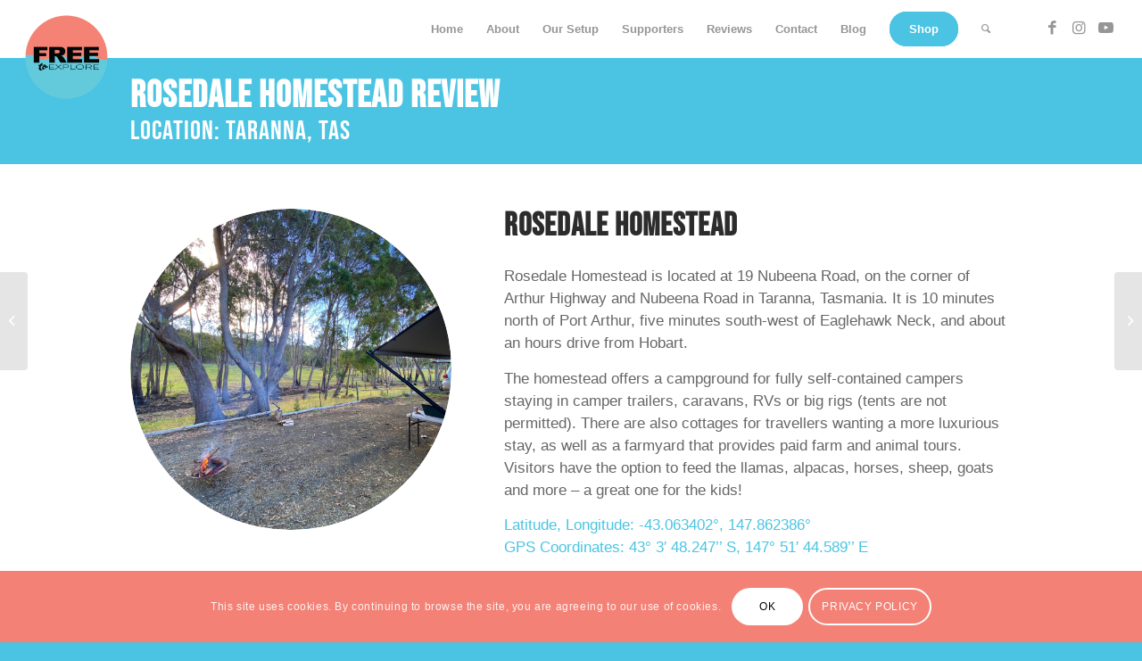

--- FILE ---
content_type: text/html; charset=UTF-8
request_url: https://www.freetoexplore.co/review/rosedale-homestead-review/
body_size: 33729
content:
<!DOCTYPE html>
<html lang="en-US" class="html_stretched responsive av-preloader-disabled  html_header_top html_logo_left html_main_nav_header html_menu_right html_custom html_header_sticky_disabled html_header_shrinking_disabled html_mobile_menu_phone html_header_searchicon html_content_align_center html_header_unstick_top_disabled html_header_stretch html_minimal_header html_av-submenu-hidden html_av-submenu-display-click html_av-overlay-full html_av-submenu-noclone html_entry_id_4229 av-cookies-consent-show-message-bar av-cookies-cookie-consent-enabled av-cookies-can-opt-out av-cookies-user-silent-accept avia-cookie-check-browser-settings av-no-preview av-default-lightbox html_text_menu_active av-mobile-menu-switch-default">
<head>
<meta charset="UTF-8" />


<!-- mobile setting -->
<meta name="viewport" content="width=device-width, initial-scale=1">

<!-- Scripts/CSS and wp_head hook -->
<meta name='robots' content='index, follow, max-image-preview:large, max-snippet:-1, max-video-preview:-1' />

				<script type='text/javascript'>

				function avia_cookie_check_sessionStorage()
				{
					//	FF throws error when all cookies blocked !!
					var sessionBlocked = false;
					try
					{
						var test = sessionStorage.getItem( 'aviaCookieRefused' ) != null;
					}
					catch(e)
					{
						sessionBlocked = true;
					}

					var aviaCookieRefused = ! sessionBlocked ? sessionStorage.getItem( 'aviaCookieRefused' ) : null;

					var html = document.getElementsByTagName('html')[0];

					/**
					 * Set a class to avoid calls to sessionStorage
					 */
					if( sessionBlocked || aviaCookieRefused )
					{
						if( html.className.indexOf('av-cookies-session-refused') < 0 )
						{
							html.className += ' av-cookies-session-refused';
						}
					}

					if( sessionBlocked || aviaCookieRefused || document.cookie.match(/aviaCookieConsent/) )
					{
						if( html.className.indexOf('av-cookies-user-silent-accept') >= 0 )
						{
							 html.className = html.className.replace(/\bav-cookies-user-silent-accept\b/g, '');
						}
					}
				}

				avia_cookie_check_sessionStorage();

			</script>
			
	<!-- This site is optimized with the Yoast SEO plugin v26.7 - https://yoast.com/wordpress/plugins/seo/ -->
	<title>Rosedale Homestead Camping Review - Free to Explore</title>
	<meta name="description" content="Rosedale Homestead camping in the south of Tasmania, is suitable for self-sufficient travellers wanting to visit Port Arthur or feed a llama!" />
	<link rel="canonical" href="https://www.freetoexplore.co/review/rosedale-homestead-review/" />
	<meta property="og:locale" content="en_US" />
	<meta property="og:type" content="article" />
	<meta property="og:title" content="Rosedale Homestead Camping Review - Free to Explore" />
	<meta property="og:description" content="Rosedale Homestead camping in the south of Tasmania, is suitable for self-sufficient travellers wanting to visit Port Arthur or feed a llama!" />
	<meta property="og:url" content="https://www.freetoexplore.co/review/rosedale-homestead-review/" />
	<meta property="og:site_name" content="Free to Explore" />
	<meta property="article:modified_time" content="2022-09-16T00:31:34+00:00" />
	<meta property="og:image" content="https://www.freetoexplore.co/wp-content/uploads/2021/02/Rosedale-Homestead-Review-1-Free-to-Explore.jpg" />
	<meta property="og:image:width" content="1200" />
	<meta property="og:image:height" content="1200" />
	<meta property="og:image:type" content="image/jpeg" />
	<meta name="twitter:card" content="summary_large_image" />
	<meta name="twitter:label1" content="Est. reading time" />
	<meta name="twitter:data1" content="16 minutes" />
	<script type="application/ld+json" class="yoast-schema-graph">{"@context":"https://schema.org","@graph":[{"@type":"WebPage","@id":"https://www.freetoexplore.co/review/rosedale-homestead-review/","url":"https://www.freetoexplore.co/review/rosedale-homestead-review/","name":"Rosedale Homestead Camping Review - Free to Explore","isPartOf":{"@id":"https://www.freetoexplore.co/#website"},"primaryImageOfPage":{"@id":"https://www.freetoexplore.co/review/rosedale-homestead-review/#primaryimage"},"image":{"@id":"https://www.freetoexplore.co/review/rosedale-homestead-review/#primaryimage"},"thumbnailUrl":"https://www.freetoexplore.co/wp-content/uploads/2021/02/Rosedale-Homestead-Review-1-Free-to-Explore.jpg","datePublished":"2021-01-05T05:30:07+00:00","dateModified":"2022-09-16T00:31:34+00:00","description":"Rosedale Homestead camping in the south of Tasmania, is suitable for self-sufficient travellers wanting to visit Port Arthur or feed a llama!","breadcrumb":{"@id":"https://www.freetoexplore.co/review/rosedale-homestead-review/#breadcrumb"},"inLanguage":"en-US","potentialAction":[{"@type":"ReadAction","target":["https://www.freetoexplore.co/review/rosedale-homestead-review/"]}]},{"@type":"ImageObject","inLanguage":"en-US","@id":"https://www.freetoexplore.co/review/rosedale-homestead-review/#primaryimage","url":"https://www.freetoexplore.co/wp-content/uploads/2021/02/Rosedale-Homestead-Review-1-Free-to-Explore.jpg","contentUrl":"https://www.freetoexplore.co/wp-content/uploads/2021/02/Rosedale-Homestead-Review-1-Free-to-Explore.jpg","width":1200,"height":1200},{"@type":"BreadcrumbList","@id":"https://www.freetoexplore.co/review/rosedale-homestead-review/#breadcrumb","itemListElement":[{"@type":"ListItem","position":1,"name":"Home","item":"https://www.freetoexplore.co/home/"},{"@type":"ListItem","position":2,"name":"Rosedale Homestead Review"}]},{"@type":"WebSite","@id":"https://www.freetoexplore.co/#website","url":"https://www.freetoexplore.co/","name":"Free to Explore","description":"Traveling Blog","publisher":{"@id":"https://www.freetoexplore.co/#organization"},"potentialAction":[{"@type":"SearchAction","target":{"@type":"EntryPoint","urlTemplate":"https://www.freetoexplore.co/?s={search_term_string}"},"query-input":{"@type":"PropertyValueSpecification","valueRequired":true,"valueName":"search_term_string"}}],"inLanguage":"en-US"},{"@type":"Organization","@id":"https://www.freetoexplore.co/#organization","name":"Free to Explore","url":"https://www.freetoexplore.co/","logo":{"@type":"ImageObject","inLanguage":"en-US","@id":"https://www.freetoexplore.co/#/schema/logo/image/","url":"https://www.freetoexplore.co/wp-content/uploads/2020/11/Free-to-Explore-Logo-Rounded.png","contentUrl":"https://www.freetoexplore.co/wp-content/uploads/2020/11/Free-to-Explore-Logo-Rounded.png","width":680,"height":312,"caption":"Free to Explore"},"image":{"@id":"https://www.freetoexplore.co/#/schema/logo/image/"}}]}</script>
	<!-- / Yoast SEO plugin. -->


<link rel="alternate" type="application/rss+xml" title="Free to Explore &raquo; Feed" href="https://www.freetoexplore.co/feed/" />
<link rel="alternate" type="application/rss+xml" title="Free to Explore &raquo; Comments Feed" href="https://www.freetoexplore.co/comments/feed/" />
<link rel="alternate" type="application/rss+xml" title="Free to Explore &raquo; Rosedale Homestead Review Comments Feed" href="https://www.freetoexplore.co/review/rosedale-homestead-review/feed/" />
<link rel="alternate" title="oEmbed (JSON)" type="application/json+oembed" href="https://www.freetoexplore.co/wp-json/oembed/1.0/embed?url=https%3A%2F%2Fwww.freetoexplore.co%2Freview%2Frosedale-homestead-review%2F" />
<link rel="alternate" title="oEmbed (XML)" type="text/xml+oembed" href="https://www.freetoexplore.co/wp-json/oembed/1.0/embed?url=https%3A%2F%2Fwww.freetoexplore.co%2Freview%2Frosedale-homestead-review%2F&#038;format=xml" />
<style id='wp-img-auto-sizes-contain-inline-css' type='text/css'>
img:is([sizes=auto i],[sizes^="auto," i]){contain-intrinsic-size:3000px 1500px}
/*# sourceURL=wp-img-auto-sizes-contain-inline-css */
</style>
<link rel='stylesheet' id='avia-woocommerce-css-css' href='https://www.freetoexplore.co/wp-content/themes/free-to-explore/config-woocommerce/woocommerce-mod.css?ver=5.4' type='text/css' media='all' />
<link rel='stylesheet' id='avia-grid-css' href='https://www.freetoexplore.co/wp-content/themes/free-to-explore/css/grid.css?ver=5.4' type='text/css' media='all' />
<link rel='stylesheet' id='avia-base-css' href='https://www.freetoexplore.co/wp-content/themes/free-to-explore/css/base.css?ver=5.4' type='text/css' media='all' />
<link rel='stylesheet' id='avia-layout-css' href='https://www.freetoexplore.co/wp-content/themes/free-to-explore/css/layout.css?ver=5.4' type='text/css' media='all' />
<link rel='stylesheet' id='avia-module-blog-css' href='https://www.freetoexplore.co/wp-content/themes/free-to-explore/config-templatebuilder/avia-shortcodes/blog/blog.css?ver=5.4' type='text/css' media='all' />
<link rel='stylesheet' id='avia-module-postslider-css' href='https://www.freetoexplore.co/wp-content/themes/free-to-explore/config-templatebuilder/avia-shortcodes/postslider/postslider.css?ver=5.4' type='text/css' media='all' />
<link rel='stylesheet' id='avia-module-button-css' href='https://www.freetoexplore.co/wp-content/themes/free-to-explore/config-templatebuilder/avia-shortcodes/buttons/buttons.css?ver=5.4' type='text/css' media='all' />
<link rel='stylesheet' id='avia-module-buttonrow-css' href='https://www.freetoexplore.co/wp-content/themes/free-to-explore/config-templatebuilder/avia-shortcodes/buttonrow/buttonrow.css?ver=5.4' type='text/css' media='all' />
<link rel='stylesheet' id='avia-module-button-fullwidth-css' href='https://www.freetoexplore.co/wp-content/themes/free-to-explore/config-templatebuilder/avia-shortcodes/buttons_fullwidth/buttons_fullwidth.css?ver=5.4' type='text/css' media='all' />
<link rel='stylesheet' id='avia-module-comments-css' href='https://www.freetoexplore.co/wp-content/themes/free-to-explore/config-templatebuilder/avia-shortcodes/comments/comments.css?ver=5.4' type='text/css' media='all' />
<link rel='stylesheet' id='avia-module-gallery-css' href='https://www.freetoexplore.co/wp-content/themes/free-to-explore/config-templatebuilder/avia-shortcodes/gallery/gallery.css?ver=5.4' type='text/css' media='all' />
<link rel='stylesheet' id='avia-module-slideshow-css' href='https://www.freetoexplore.co/wp-content/themes/free-to-explore/config-templatebuilder/avia-shortcodes/slideshow/slideshow.css?ver=5.4' type='text/css' media='all' />
<link rel='stylesheet' id='avia-module-gallery-hor-css' href='https://www.freetoexplore.co/wp-content/themes/free-to-explore/config-templatebuilder/avia-shortcodes/gallery_horizontal/gallery_horizontal.css?ver=5.4' type='text/css' media='all' />
<link rel='stylesheet' id='avia-module-gridrow-css' href='https://www.freetoexplore.co/wp-content/themes/free-to-explore/config-templatebuilder/avia-shortcodes/grid_row/grid_row.css?ver=5.4' type='text/css' media='all' />
<link rel='stylesheet' id='avia-module-heading-css' href='https://www.freetoexplore.co/wp-content/themes/free-to-explore/config-templatebuilder/avia-shortcodes/heading/heading.css?ver=5.4' type='text/css' media='all' />
<link rel='stylesheet' id='avia-module-hr-css' href='https://www.freetoexplore.co/wp-content/themes/free-to-explore/config-templatebuilder/avia-shortcodes/hr/hr.css?ver=5.4' type='text/css' media='all' />
<link rel='stylesheet' id='avia-module-icon-css' href='https://www.freetoexplore.co/wp-content/themes/free-to-explore/config-templatebuilder/avia-shortcodes/icon/icon.css?ver=5.4' type='text/css' media='all' />
<link rel='stylesheet' id='avia-module-iconbox-css' href='https://www.freetoexplore.co/wp-content/themes/free-to-explore/config-templatebuilder/avia-shortcodes/iconbox/iconbox.css?ver=5.4' type='text/css' media='all' />
<link rel='stylesheet' id='avia-module-iconlist-css' href='https://www.freetoexplore.co/wp-content/themes/free-to-explore/config-templatebuilder/avia-shortcodes/iconlist/iconlist.css?ver=5.4' type='text/css' media='all' />
<link rel='stylesheet' id='avia-module-image-css' href='https://www.freetoexplore.co/wp-content/themes/free-to-explore/config-templatebuilder/avia-shortcodes/image/image.css?ver=5.4' type='text/css' media='all' />
<link rel='stylesheet' id='avia-module-hotspot-css' href='https://www.freetoexplore.co/wp-content/themes/free-to-explore/config-templatebuilder/avia-shortcodes/image_hotspots/image_hotspots.css?ver=5.4' type='text/css' media='all' />
<link rel='stylesheet' id='avia-module-magazine-css' href='https://www.freetoexplore.co/wp-content/themes/free-to-explore/config-templatebuilder/avia-shortcodes/magazine/magazine.css?ver=5.4' type='text/css' media='all' />
<link rel='stylesheet' id='avia-module-contact-css' href='https://www.freetoexplore.co/wp-content/themes/free-to-explore/config-templatebuilder/avia-shortcodes/contact/contact.css?ver=5.4' type='text/css' media='all' />
<link rel='stylesheet' id='avia-module-masonry-css' href='https://www.freetoexplore.co/wp-content/themes/free-to-explore/config-templatebuilder/avia-shortcodes/masonry_entries/masonry_entries.css?ver=5.4' type='text/css' media='all' />
<link rel='stylesheet' id='avia-siteloader-css' href='https://www.freetoexplore.co/wp-content/themes/free-to-explore/css/avia-snippet-site-preloader.css?ver=5.4' type='text/css' media='all' />
<link rel='stylesheet' id='avia-module-menu-css' href='https://www.freetoexplore.co/wp-content/themes/free-to-explore/config-templatebuilder/avia-shortcodes/menu/menu.css?ver=5.4' type='text/css' media='all' />
<link rel='stylesheet' id='avia-module-catalogue-css' href='https://www.freetoexplore.co/wp-content/themes/free-to-explore/config-templatebuilder/avia-shortcodes/catalogue/catalogue.css?ver=5.4' type='text/css' media='all' />
<link rel='stylesheet' id='avia-module-progress-bar-css' href='https://www.freetoexplore.co/wp-content/themes/free-to-explore/config-templatebuilder/avia-shortcodes/progressbar/progressbar.css?ver=5.4' type='text/css' media='all' />
<link rel='stylesheet' id='avia-module-promobox-css' href='https://www.freetoexplore.co/wp-content/themes/free-to-explore/config-templatebuilder/avia-shortcodes/promobox/promobox.css?ver=5.4' type='text/css' media='all' />
<link rel='stylesheet' id='avia-sc-search-css' href='https://www.freetoexplore.co/wp-content/themes/free-to-explore/config-templatebuilder/avia-shortcodes/search/search.css?ver=5.4' type='text/css' media='all' />
<link rel='stylesheet' id='avia-module-slideshow-fullsize-css' href='https://www.freetoexplore.co/wp-content/themes/free-to-explore/config-templatebuilder/avia-shortcodes/slideshow_fullsize/slideshow_fullsize.css?ver=5.4' type='text/css' media='all' />
<link rel='stylesheet' id='avia-module-social-css' href='https://www.freetoexplore.co/wp-content/themes/free-to-explore/config-templatebuilder/avia-shortcodes/social_share/social_share.css?ver=5.4' type='text/css' media='all' />
<link rel='stylesheet' id='avia-module-tabsection-css' href='https://www.freetoexplore.co/wp-content/themes/free-to-explore/config-templatebuilder/avia-shortcodes/tab_section/tab_section.css?ver=5.4' type='text/css' media='all' />
<link rel='stylesheet' id='avia-module-tabs-css' href='https://www.freetoexplore.co/wp-content/themes/free-to-explore/config-templatebuilder/avia-shortcodes/tabs/tabs.css?ver=5.4' type='text/css' media='all' />
<link rel='stylesheet' id='avia-module-team-css' href='https://www.freetoexplore.co/wp-content/themes/free-to-explore/config-templatebuilder/avia-shortcodes/team/team.css?ver=5.4' type='text/css' media='all' />
<link rel='stylesheet' id='avia-module-video-css' href='https://www.freetoexplore.co/wp-content/themes/free-to-explore/config-templatebuilder/avia-shortcodes/video/video.css?ver=5.4' type='text/css' media='all' />
<style id='wp-emoji-styles-inline-css' type='text/css'>

	img.wp-smiley, img.emoji {
		display: inline !important;
		border: none !important;
		box-shadow: none !important;
		height: 1em !important;
		width: 1em !important;
		margin: 0 0.07em !important;
		vertical-align: -0.1em !important;
		background: none !important;
		padding: 0 !important;
	}
/*# sourceURL=wp-emoji-styles-inline-css */
</style>
<style id='wp-block-library-inline-css' type='text/css'>
:root{--wp-block-synced-color:#7a00df;--wp-block-synced-color--rgb:122,0,223;--wp-bound-block-color:var(--wp-block-synced-color);--wp-editor-canvas-background:#ddd;--wp-admin-theme-color:#007cba;--wp-admin-theme-color--rgb:0,124,186;--wp-admin-theme-color-darker-10:#006ba1;--wp-admin-theme-color-darker-10--rgb:0,107,160.5;--wp-admin-theme-color-darker-20:#005a87;--wp-admin-theme-color-darker-20--rgb:0,90,135;--wp-admin-border-width-focus:2px}@media (min-resolution:192dpi){:root{--wp-admin-border-width-focus:1.5px}}.wp-element-button{cursor:pointer}:root .has-very-light-gray-background-color{background-color:#eee}:root .has-very-dark-gray-background-color{background-color:#313131}:root .has-very-light-gray-color{color:#eee}:root .has-very-dark-gray-color{color:#313131}:root .has-vivid-green-cyan-to-vivid-cyan-blue-gradient-background{background:linear-gradient(135deg,#00d084,#0693e3)}:root .has-purple-crush-gradient-background{background:linear-gradient(135deg,#34e2e4,#4721fb 50%,#ab1dfe)}:root .has-hazy-dawn-gradient-background{background:linear-gradient(135deg,#faaca8,#dad0ec)}:root .has-subdued-olive-gradient-background{background:linear-gradient(135deg,#fafae1,#67a671)}:root .has-atomic-cream-gradient-background{background:linear-gradient(135deg,#fdd79a,#004a59)}:root .has-nightshade-gradient-background{background:linear-gradient(135deg,#330968,#31cdcf)}:root .has-midnight-gradient-background{background:linear-gradient(135deg,#020381,#2874fc)}:root{--wp--preset--font-size--normal:16px;--wp--preset--font-size--huge:42px}.has-regular-font-size{font-size:1em}.has-larger-font-size{font-size:2.625em}.has-normal-font-size{font-size:var(--wp--preset--font-size--normal)}.has-huge-font-size{font-size:var(--wp--preset--font-size--huge)}.has-text-align-center{text-align:center}.has-text-align-left{text-align:left}.has-text-align-right{text-align:right}.has-fit-text{white-space:nowrap!important}#end-resizable-editor-section{display:none}.aligncenter{clear:both}.items-justified-left{justify-content:flex-start}.items-justified-center{justify-content:center}.items-justified-right{justify-content:flex-end}.items-justified-space-between{justify-content:space-between}.screen-reader-text{border:0;clip-path:inset(50%);height:1px;margin:-1px;overflow:hidden;padding:0;position:absolute;width:1px;word-wrap:normal!important}.screen-reader-text:focus{background-color:#ddd;clip-path:none;color:#444;display:block;font-size:1em;height:auto;left:5px;line-height:normal;padding:15px 23px 14px;text-decoration:none;top:5px;width:auto;z-index:100000}html :where(.has-border-color){border-style:solid}html :where([style*=border-top-color]){border-top-style:solid}html :where([style*=border-right-color]){border-right-style:solid}html :where([style*=border-bottom-color]){border-bottom-style:solid}html :where([style*=border-left-color]){border-left-style:solid}html :where([style*=border-width]){border-style:solid}html :where([style*=border-top-width]){border-top-style:solid}html :where([style*=border-right-width]){border-right-style:solid}html :where([style*=border-bottom-width]){border-bottom-style:solid}html :where([style*=border-left-width]){border-left-style:solid}html :where(img[class*=wp-image-]){height:auto;max-width:100%}:where(figure){margin:0 0 1em}html :where(.is-position-sticky){--wp-admin--admin-bar--position-offset:var(--wp-admin--admin-bar--height,0px)}@media screen and (max-width:600px){html :where(.is-position-sticky){--wp-admin--admin-bar--position-offset:0px}}

/*# sourceURL=wp-block-library-inline-css */
</style><style id='global-styles-inline-css' type='text/css'>
:root{--wp--preset--aspect-ratio--square: 1;--wp--preset--aspect-ratio--4-3: 4/3;--wp--preset--aspect-ratio--3-4: 3/4;--wp--preset--aspect-ratio--3-2: 3/2;--wp--preset--aspect-ratio--2-3: 2/3;--wp--preset--aspect-ratio--16-9: 16/9;--wp--preset--aspect-ratio--9-16: 9/16;--wp--preset--color--black: #000000;--wp--preset--color--cyan-bluish-gray: #abb8c3;--wp--preset--color--white: #ffffff;--wp--preset--color--pale-pink: #f78da7;--wp--preset--color--vivid-red: #cf2e2e;--wp--preset--color--luminous-vivid-orange: #ff6900;--wp--preset--color--luminous-vivid-amber: #fcb900;--wp--preset--color--light-green-cyan: #7bdcb5;--wp--preset--color--vivid-green-cyan: #00d084;--wp--preset--color--pale-cyan-blue: #8ed1fc;--wp--preset--color--vivid-cyan-blue: #0693e3;--wp--preset--color--vivid-purple: #9b51e0;--wp--preset--color--metallic-red: #b02b2c;--wp--preset--color--maximum-yellow-red: #edae44;--wp--preset--color--yellow-sun: #eeee22;--wp--preset--color--palm-leaf: #83a846;--wp--preset--color--aero: #7bb0e7;--wp--preset--color--old-lavender: #745f7e;--wp--preset--color--steel-teal: #5f8789;--wp--preset--color--raspberry-pink: #d65799;--wp--preset--color--medium-turquoise: #4ecac2;--wp--preset--gradient--vivid-cyan-blue-to-vivid-purple: linear-gradient(135deg,rgb(6,147,227) 0%,rgb(155,81,224) 100%);--wp--preset--gradient--light-green-cyan-to-vivid-green-cyan: linear-gradient(135deg,rgb(122,220,180) 0%,rgb(0,208,130) 100%);--wp--preset--gradient--luminous-vivid-amber-to-luminous-vivid-orange: linear-gradient(135deg,rgb(252,185,0) 0%,rgb(255,105,0) 100%);--wp--preset--gradient--luminous-vivid-orange-to-vivid-red: linear-gradient(135deg,rgb(255,105,0) 0%,rgb(207,46,46) 100%);--wp--preset--gradient--very-light-gray-to-cyan-bluish-gray: linear-gradient(135deg,rgb(238,238,238) 0%,rgb(169,184,195) 100%);--wp--preset--gradient--cool-to-warm-spectrum: linear-gradient(135deg,rgb(74,234,220) 0%,rgb(151,120,209) 20%,rgb(207,42,186) 40%,rgb(238,44,130) 60%,rgb(251,105,98) 80%,rgb(254,248,76) 100%);--wp--preset--gradient--blush-light-purple: linear-gradient(135deg,rgb(255,206,236) 0%,rgb(152,150,240) 100%);--wp--preset--gradient--blush-bordeaux: linear-gradient(135deg,rgb(254,205,165) 0%,rgb(254,45,45) 50%,rgb(107,0,62) 100%);--wp--preset--gradient--luminous-dusk: linear-gradient(135deg,rgb(255,203,112) 0%,rgb(199,81,192) 50%,rgb(65,88,208) 100%);--wp--preset--gradient--pale-ocean: linear-gradient(135deg,rgb(255,245,203) 0%,rgb(182,227,212) 50%,rgb(51,167,181) 100%);--wp--preset--gradient--electric-grass: linear-gradient(135deg,rgb(202,248,128) 0%,rgb(113,206,126) 100%);--wp--preset--gradient--midnight: linear-gradient(135deg,rgb(2,3,129) 0%,rgb(40,116,252) 100%);--wp--preset--font-size--small: 1rem;--wp--preset--font-size--medium: 1.125rem;--wp--preset--font-size--large: 1.75rem;--wp--preset--font-size--x-large: clamp(1.75rem, 3vw, 2.25rem);--wp--preset--spacing--20: 0.44rem;--wp--preset--spacing--30: 0.67rem;--wp--preset--spacing--40: 1rem;--wp--preset--spacing--50: 1.5rem;--wp--preset--spacing--60: 2.25rem;--wp--preset--spacing--70: 3.38rem;--wp--preset--spacing--80: 5.06rem;--wp--preset--shadow--natural: 6px 6px 9px rgba(0, 0, 0, 0.2);--wp--preset--shadow--deep: 12px 12px 50px rgba(0, 0, 0, 0.4);--wp--preset--shadow--sharp: 6px 6px 0px rgba(0, 0, 0, 0.2);--wp--preset--shadow--outlined: 6px 6px 0px -3px rgb(255, 255, 255), 6px 6px rgb(0, 0, 0);--wp--preset--shadow--crisp: 6px 6px 0px rgb(0, 0, 0);}:root { --wp--style--global--content-size: 800px;--wp--style--global--wide-size: 1130px; }:where(body) { margin: 0; }.wp-site-blocks > .alignleft { float: left; margin-right: 2em; }.wp-site-blocks > .alignright { float: right; margin-left: 2em; }.wp-site-blocks > .aligncenter { justify-content: center; margin-left: auto; margin-right: auto; }:where(.is-layout-flex){gap: 0.5em;}:where(.is-layout-grid){gap: 0.5em;}.is-layout-flow > .alignleft{float: left;margin-inline-start: 0;margin-inline-end: 2em;}.is-layout-flow > .alignright{float: right;margin-inline-start: 2em;margin-inline-end: 0;}.is-layout-flow > .aligncenter{margin-left: auto !important;margin-right: auto !important;}.is-layout-constrained > .alignleft{float: left;margin-inline-start: 0;margin-inline-end: 2em;}.is-layout-constrained > .alignright{float: right;margin-inline-start: 2em;margin-inline-end: 0;}.is-layout-constrained > .aligncenter{margin-left: auto !important;margin-right: auto !important;}.is-layout-constrained > :where(:not(.alignleft):not(.alignright):not(.alignfull)){max-width: var(--wp--style--global--content-size);margin-left: auto !important;margin-right: auto !important;}.is-layout-constrained > .alignwide{max-width: var(--wp--style--global--wide-size);}body .is-layout-flex{display: flex;}.is-layout-flex{flex-wrap: wrap;align-items: center;}.is-layout-flex > :is(*, div){margin: 0;}body .is-layout-grid{display: grid;}.is-layout-grid > :is(*, div){margin: 0;}body{padding-top: 0px;padding-right: 0px;padding-bottom: 0px;padding-left: 0px;}a:where(:not(.wp-element-button)){text-decoration: underline;}:root :where(.wp-element-button, .wp-block-button__link){background-color: #32373c;border-width: 0;color: #fff;font-family: inherit;font-size: inherit;font-style: inherit;font-weight: inherit;letter-spacing: inherit;line-height: inherit;padding-top: calc(0.667em + 2px);padding-right: calc(1.333em + 2px);padding-bottom: calc(0.667em + 2px);padding-left: calc(1.333em + 2px);text-decoration: none;text-transform: inherit;}.has-black-color{color: var(--wp--preset--color--black) !important;}.has-cyan-bluish-gray-color{color: var(--wp--preset--color--cyan-bluish-gray) !important;}.has-white-color{color: var(--wp--preset--color--white) !important;}.has-pale-pink-color{color: var(--wp--preset--color--pale-pink) !important;}.has-vivid-red-color{color: var(--wp--preset--color--vivid-red) !important;}.has-luminous-vivid-orange-color{color: var(--wp--preset--color--luminous-vivid-orange) !important;}.has-luminous-vivid-amber-color{color: var(--wp--preset--color--luminous-vivid-amber) !important;}.has-light-green-cyan-color{color: var(--wp--preset--color--light-green-cyan) !important;}.has-vivid-green-cyan-color{color: var(--wp--preset--color--vivid-green-cyan) !important;}.has-pale-cyan-blue-color{color: var(--wp--preset--color--pale-cyan-blue) !important;}.has-vivid-cyan-blue-color{color: var(--wp--preset--color--vivid-cyan-blue) !important;}.has-vivid-purple-color{color: var(--wp--preset--color--vivid-purple) !important;}.has-metallic-red-color{color: var(--wp--preset--color--metallic-red) !important;}.has-maximum-yellow-red-color{color: var(--wp--preset--color--maximum-yellow-red) !important;}.has-yellow-sun-color{color: var(--wp--preset--color--yellow-sun) !important;}.has-palm-leaf-color{color: var(--wp--preset--color--palm-leaf) !important;}.has-aero-color{color: var(--wp--preset--color--aero) !important;}.has-old-lavender-color{color: var(--wp--preset--color--old-lavender) !important;}.has-steel-teal-color{color: var(--wp--preset--color--steel-teal) !important;}.has-raspberry-pink-color{color: var(--wp--preset--color--raspberry-pink) !important;}.has-medium-turquoise-color{color: var(--wp--preset--color--medium-turquoise) !important;}.has-black-background-color{background-color: var(--wp--preset--color--black) !important;}.has-cyan-bluish-gray-background-color{background-color: var(--wp--preset--color--cyan-bluish-gray) !important;}.has-white-background-color{background-color: var(--wp--preset--color--white) !important;}.has-pale-pink-background-color{background-color: var(--wp--preset--color--pale-pink) !important;}.has-vivid-red-background-color{background-color: var(--wp--preset--color--vivid-red) !important;}.has-luminous-vivid-orange-background-color{background-color: var(--wp--preset--color--luminous-vivid-orange) !important;}.has-luminous-vivid-amber-background-color{background-color: var(--wp--preset--color--luminous-vivid-amber) !important;}.has-light-green-cyan-background-color{background-color: var(--wp--preset--color--light-green-cyan) !important;}.has-vivid-green-cyan-background-color{background-color: var(--wp--preset--color--vivid-green-cyan) !important;}.has-pale-cyan-blue-background-color{background-color: var(--wp--preset--color--pale-cyan-blue) !important;}.has-vivid-cyan-blue-background-color{background-color: var(--wp--preset--color--vivid-cyan-blue) !important;}.has-vivid-purple-background-color{background-color: var(--wp--preset--color--vivid-purple) !important;}.has-metallic-red-background-color{background-color: var(--wp--preset--color--metallic-red) !important;}.has-maximum-yellow-red-background-color{background-color: var(--wp--preset--color--maximum-yellow-red) !important;}.has-yellow-sun-background-color{background-color: var(--wp--preset--color--yellow-sun) !important;}.has-palm-leaf-background-color{background-color: var(--wp--preset--color--palm-leaf) !important;}.has-aero-background-color{background-color: var(--wp--preset--color--aero) !important;}.has-old-lavender-background-color{background-color: var(--wp--preset--color--old-lavender) !important;}.has-steel-teal-background-color{background-color: var(--wp--preset--color--steel-teal) !important;}.has-raspberry-pink-background-color{background-color: var(--wp--preset--color--raspberry-pink) !important;}.has-medium-turquoise-background-color{background-color: var(--wp--preset--color--medium-turquoise) !important;}.has-black-border-color{border-color: var(--wp--preset--color--black) !important;}.has-cyan-bluish-gray-border-color{border-color: var(--wp--preset--color--cyan-bluish-gray) !important;}.has-white-border-color{border-color: var(--wp--preset--color--white) !important;}.has-pale-pink-border-color{border-color: var(--wp--preset--color--pale-pink) !important;}.has-vivid-red-border-color{border-color: var(--wp--preset--color--vivid-red) !important;}.has-luminous-vivid-orange-border-color{border-color: var(--wp--preset--color--luminous-vivid-orange) !important;}.has-luminous-vivid-amber-border-color{border-color: var(--wp--preset--color--luminous-vivid-amber) !important;}.has-light-green-cyan-border-color{border-color: var(--wp--preset--color--light-green-cyan) !important;}.has-vivid-green-cyan-border-color{border-color: var(--wp--preset--color--vivid-green-cyan) !important;}.has-pale-cyan-blue-border-color{border-color: var(--wp--preset--color--pale-cyan-blue) !important;}.has-vivid-cyan-blue-border-color{border-color: var(--wp--preset--color--vivid-cyan-blue) !important;}.has-vivid-purple-border-color{border-color: var(--wp--preset--color--vivid-purple) !important;}.has-metallic-red-border-color{border-color: var(--wp--preset--color--metallic-red) !important;}.has-maximum-yellow-red-border-color{border-color: var(--wp--preset--color--maximum-yellow-red) !important;}.has-yellow-sun-border-color{border-color: var(--wp--preset--color--yellow-sun) !important;}.has-palm-leaf-border-color{border-color: var(--wp--preset--color--palm-leaf) !important;}.has-aero-border-color{border-color: var(--wp--preset--color--aero) !important;}.has-old-lavender-border-color{border-color: var(--wp--preset--color--old-lavender) !important;}.has-steel-teal-border-color{border-color: var(--wp--preset--color--steel-teal) !important;}.has-raspberry-pink-border-color{border-color: var(--wp--preset--color--raspberry-pink) !important;}.has-medium-turquoise-border-color{border-color: var(--wp--preset--color--medium-turquoise) !important;}.has-vivid-cyan-blue-to-vivid-purple-gradient-background{background: var(--wp--preset--gradient--vivid-cyan-blue-to-vivid-purple) !important;}.has-light-green-cyan-to-vivid-green-cyan-gradient-background{background: var(--wp--preset--gradient--light-green-cyan-to-vivid-green-cyan) !important;}.has-luminous-vivid-amber-to-luminous-vivid-orange-gradient-background{background: var(--wp--preset--gradient--luminous-vivid-amber-to-luminous-vivid-orange) !important;}.has-luminous-vivid-orange-to-vivid-red-gradient-background{background: var(--wp--preset--gradient--luminous-vivid-orange-to-vivid-red) !important;}.has-very-light-gray-to-cyan-bluish-gray-gradient-background{background: var(--wp--preset--gradient--very-light-gray-to-cyan-bluish-gray) !important;}.has-cool-to-warm-spectrum-gradient-background{background: var(--wp--preset--gradient--cool-to-warm-spectrum) !important;}.has-blush-light-purple-gradient-background{background: var(--wp--preset--gradient--blush-light-purple) !important;}.has-blush-bordeaux-gradient-background{background: var(--wp--preset--gradient--blush-bordeaux) !important;}.has-luminous-dusk-gradient-background{background: var(--wp--preset--gradient--luminous-dusk) !important;}.has-pale-ocean-gradient-background{background: var(--wp--preset--gradient--pale-ocean) !important;}.has-electric-grass-gradient-background{background: var(--wp--preset--gradient--electric-grass) !important;}.has-midnight-gradient-background{background: var(--wp--preset--gradient--midnight) !important;}.has-small-font-size{font-size: var(--wp--preset--font-size--small) !important;}.has-medium-font-size{font-size: var(--wp--preset--font-size--medium) !important;}.has-large-font-size{font-size: var(--wp--preset--font-size--large) !important;}.has-x-large-font-size{font-size: var(--wp--preset--font-size--x-large) !important;}
/*# sourceURL=global-styles-inline-css */
</style>

<style id='woocommerce-inline-inline-css' type='text/css'>
.woocommerce form .form-row .required { visibility: visible; }
/*# sourceURL=woocommerce-inline-inline-css */
</style>
<link rel='stylesheet' id='avia-scs-css' href='https://www.freetoexplore.co/wp-content/themes/free-to-explore/css/shortcodes.css?ver=5.4' type='text/css' media='all' />
<link rel='stylesheet' id='avia-popup-css-css' href='https://www.freetoexplore.co/wp-content/themes/free-to-explore/js/aviapopup/magnific-popup.min.css?ver=5.4' type='text/css' media='screen' />
<link rel='stylesheet' id='avia-lightbox-css' href='https://www.freetoexplore.co/wp-content/themes/free-to-explore/css/avia-snippet-lightbox.css?ver=5.4' type='text/css' media='screen' />
<link rel='stylesheet' id='avia-widget-css-css' href='https://www.freetoexplore.co/wp-content/themes/free-to-explore/css/avia-snippet-widget.css?ver=5.4' type='text/css' media='screen' />
<link rel='stylesheet' id='avia-dynamic-css' href='https://www.freetoexplore.co/wp-content/uploads/dynamic_avia/free_to_explore.css?ver=63d37fec6bb27' type='text/css' media='all' />
<link rel='stylesheet' id='avia-custom-css' href='https://www.freetoexplore.co/wp-content/themes/free-to-explore/css/custom.css?ver=5.4' type='text/css' media='all' />
<link rel='stylesheet' id='avia-style-css' href='https://www.freetoexplore.co/wp-content/themes/free-to-explore-child/style.css?ver=5.4' type='text/css' media='all' />
<link rel='stylesheet' id='avia-cookie-css-css' href='https://www.freetoexplore.co/wp-content/themes/free-to-explore/css/avia-snippet-cookieconsent.css?ver=5.4' type='text/css' media='screen' />
<link rel='stylesheet' id='avia-gravity-css' href='https://www.freetoexplore.co/wp-content/themes/free-to-explore/config-gravityforms/gravity-mod.css?ver=5.4' type='text/css' media='screen' />
<link rel='stylesheet' id='avia-single-post-4229-css' href='https://www.freetoexplore.co/wp-content/uploads/dynamic_avia/avia_posts_css/post-4229.css?ver=ver-1674837684' type='text/css' media='all' />
<script type="text/javascript" src="https://www.freetoexplore.co/wp-includes/js/jquery/jquery.min.js?ver=3.7.1" id="jquery-core-js"></script>
<script type="text/javascript" src="https://www.freetoexplore.co/wp-includes/js/jquery/jquery-migrate.min.js?ver=3.4.1" id="jquery-migrate-js"></script>
<script type="text/javascript" id="wpgmza_data-js-extra">
/* <![CDATA[ */
var wpgmza_google_api_status = {"message":"Enqueued","code":"ENQUEUED"};
//# sourceURL=wpgmza_data-js-extra
/* ]]> */
</script>
<script type="text/javascript" src="https://www.freetoexplore.co/wp-content/plugins/wp-google-maps/wpgmza_data.js?ver=6e0728ebb67d668afa587a54f804e703" id="wpgmza_data-js"></script>
<script type="text/javascript" src="https://www.freetoexplore.co/wp-content/themes/free-to-explore/js/avia-compat.js?ver=5.4" id="avia-compat-js"></script>
<link rel="https://api.w.org/" href="https://www.freetoexplore.co/wp-json/" /><link rel="alternate" title="JSON" type="application/json" href="https://www.freetoexplore.co/wp-json/wp/v2/portfolio/4229" /><link rel="EditURI" type="application/rsd+xml" title="RSD" href="https://www.freetoexplore.co/xmlrpc.php?rsd" />
<link rel="profile" href="https://gmpg.org/xfn/11" />
<link rel="alternate" type="application/rss+xml" title="Free to Explore RSS2 Feed" href="https://www.freetoexplore.co/feed/" />
<link rel="pingback" href="https://www.freetoexplore.co/xmlrpc.php" />

<style type='text/css' media='screen'>
 #top #header_main > .container, #top #header_main > .container .main_menu  .av-main-nav > li > a, #top #header_main #menu-item-shop .cart_dropdown_link{ height:65px; line-height: 65px; }
 .html_top_nav_header .av-logo-container{ height:65px;  }
 .html_header_top.html_header_sticky #top #wrap_all #main{ padding-top:63px; } 
</style>
<!--[if lt IE 9]><script src="https://www.freetoexplore.co/wp-content/themes/free-to-explore/js/html5shiv.js"></script><![endif]-->
<link rel="icon" href="https://www.freetoexplore.co/wp-content/uploads/2020/11/Free-to-Explore-Favico.png" type="image/png">
	<noscript><style>.woocommerce-product-gallery{ opacity: 1 !important; }</style></noscript>
				<script  type="text/javascript">
				!function(f,b,e,v,n,t,s){if(f.fbq)return;n=f.fbq=function(){n.callMethod?
					n.callMethod.apply(n,arguments):n.queue.push(arguments)};if(!f._fbq)f._fbq=n;
					n.push=n;n.loaded=!0;n.version='2.0';n.queue=[];t=b.createElement(e);t.async=!0;
					t.src=v;s=b.getElementsByTagName(e)[0];s.parentNode.insertBefore(t,s)}(window,
					document,'script','https://connect.facebook.net/en_US/fbevents.js');
			</script>
			<!-- WooCommerce Facebook Integration Begin -->
			<script  type="text/javascript">

				fbq('init', '460789488224251', {}, {
    "agent": "woocommerce-7.3.0-3.0.9"
});

				fbq( 'track', 'PageView', {
    "source": "woocommerce",
    "version": "7.3.0",
    "pluginVersion": "3.0.9"
} );

				document.addEventListener( 'DOMContentLoaded', function() {
					jQuery && jQuery( function( $ ) {
						// Insert placeholder for events injected when a product is added to the cart through AJAX.
						$( document.body ).append( '<div class=\"wc-facebook-pixel-event-placeholder\"></div>' );
					} );
				}, false );

			</script>
			<!-- WooCommerce Facebook Integration End -->
			<style type="text/css">
		@font-face {font-family: 'entypo-fontello'; font-weight: normal; font-style: normal; font-display: auto;
		src: url('https://www.freetoexplore.co/wp-content/themes/free-to-explore/config-templatebuilder/avia-template-builder/assets/fonts/entypo-fontello.woff2') format('woff2'),
		url('https://www.freetoexplore.co/wp-content/themes/free-to-explore/config-templatebuilder/avia-template-builder/assets/fonts/entypo-fontello.woff') format('woff'),
		url('https://www.freetoexplore.co/wp-content/themes/free-to-explore/config-templatebuilder/avia-template-builder/assets/fonts/entypo-fontello.ttf') format('truetype'),
		url('https://www.freetoexplore.co/wp-content/themes/free-to-explore/config-templatebuilder/avia-template-builder/assets/fonts/entypo-fontello.svg#entypo-fontello') format('svg'),
		url('https://www.freetoexplore.co/wp-content/themes/free-to-explore/config-templatebuilder/avia-template-builder/assets/fonts/entypo-fontello.eot'),
		url('https://www.freetoexplore.co/wp-content/themes/free-to-explore/config-templatebuilder/avia-template-builder/assets/fonts/entypo-fontello.eot?#iefix') format('embedded-opentype');
		} #top .avia-font-entypo-fontello, body .avia-font-entypo-fontello, html body [data-av_iconfont='entypo-fontello']:before{ font-family: 'entypo-fontello'; }
		
		@font-face {font-family: 'fontello'; font-weight: normal; font-style: normal; font-display: auto;
		src: url('https://www.freetoexplore.co/wp-content/uploads/avia_fonts/fontello/fontello.woff2') format('woff2'),
		url('https://www.freetoexplore.co/wp-content/uploads/avia_fonts/fontello/fontello.woff') format('woff'),
		url('https://www.freetoexplore.co/wp-content/uploads/avia_fonts/fontello/fontello.ttf') format('truetype'),
		url('https://www.freetoexplore.co/wp-content/uploads/avia_fonts/fontello/fontello.svg#fontello') format('svg'),
		url('https://www.freetoexplore.co/wp-content/uploads/avia_fonts/fontello/fontello.eot'),
		url('https://www.freetoexplore.co/wp-content/uploads/avia_fonts/fontello/fontello.eot?#iefix') format('embedded-opentype');
		} #top .avia-font-fontello, body .avia-font-fontello, html body [data-av_iconfont='fontello']:before{ font-family: 'fontello'; }
		</style>

<!--
Debugging Info for Theme support: 

Theme: Enfold
Version: 5.4
Installed: free-to-explore
AviaFramework Version: 5.3
AviaBuilder Version: 5.3
aviaElementManager Version: 1.0.1
- - - - - - - - - - -
ChildTheme: Free to Explore
ChildTheme Version: 5.4
ChildTheme Installed: free-to-explore

- - - - - - - - - - -
ML:1024-PU:150-PLA:27
WP:6.9
Compress: CSS:disabled - JS:disabled
Updates: disabled
PLAu:23
-->
</head>

<body data-rsssl=1 id="top" class="wp-singular portfolio-template-default single single-portfolio postid-4229 wp-theme-free-to-explore wp-child-theme-free-to-explore-child stretched rtl_columns av-curtain-numeric bebas-neue-1-custom bebas-neue-1 arial-websave arial  theme-free-to-explore woocommerce-no-js avia-responsive-images-support avia-woocommerce-30" itemscope="itemscope" itemtype="https://schema.org/WebPage" >

	
	<div id='wrap_all'>

	
<header id='header' class='all_colors header_color light_bg_color  av_header_top av_logo_left av_main_nav_header av_menu_right av_custom av_header_sticky_disabled av_header_shrinking_disabled av_header_stretch av_mobile_menu_phone av_header_searchicon av_header_unstick_top_disabled av_minimal_header av_bottom_nav_disabled  av_alternate_logo_active av_header_border_disabled'  role="banner" itemscope="itemscope" itemtype="https://schema.org/WPHeader" >

		<div  id='header_main' class='container_wrap container_wrap_logo'>

        <ul  class = 'menu-item cart_dropdown ' data-success='was added to the cart'><li class="cart_dropdown_first"><a class='cart_dropdown_link' href='https://www.freetoexplore.co/cart/'><span aria-hidden='true' data-av_icon='' data-av_iconfont='entypo-fontello'></span><span class='av-cart-counter '>0</span><span class="avia_hidden_link_text">Shopping Cart</span></a><!--<span class='cart_subtotal'><span class="woocommerce-Price-amount amount"><bdi><span class="woocommerce-Price-currencySymbol">&#36;</span>0.00</bdi></span></span>--><div class="dropdown_widget dropdown_widget_cart"><div class="avia-arrow"></div><div class="widget_shopping_cart_content"></div></div></li></ul><div class='container av-logo-container'><div class='inner-container'><span class='logo avia-standard-logo'><a href='https://www.freetoexplore.co/' class=''><img src="https://www.freetoexplore.co/wp-content/uploads/2022/10/free-to-explore-logo.png" srcset="https://www.freetoexplore.co/wp-content/uploads/2022/10/free-to-explore-logo.png 668w, https://www.freetoexplore.co/wp-content/uploads/2022/10/free-to-explore-logo-300x300.png 300w, https://www.freetoexplore.co/wp-content/uploads/2022/10/free-to-explore-logo-80x80.png 80w, https://www.freetoexplore.co/wp-content/uploads/2022/10/free-to-explore-logo-36x36.png 36w, https://www.freetoexplore.co/wp-content/uploads/2022/10/free-to-explore-logo-180x180.png 180w, https://www.freetoexplore.co/wp-content/uploads/2022/10/free-to-explore-logo-120x120.png 120w, https://www.freetoexplore.co/wp-content/uploads/2022/10/free-to-explore-logo-450x450.png 450w, https://www.freetoexplore.co/wp-content/uploads/2022/10/free-to-explore-logo-600x600.png 600w, https://www.freetoexplore.co/wp-content/uploads/2022/10/free-to-explore-logo-100x100.png 100w" sizes="(max-width: 668px) 100vw, 668px" height="100" width="300" alt='Free to Explore' title='free-to-explore-logo' /></a></span><nav class='main_menu' data-selectname='Select a page'  role="navigation" itemscope="itemscope" itemtype="https://schema.org/SiteNavigationElement" ><div class="avia-menu av-main-nav-wrap av_menu_icon_beside"><ul role="menu" class="menu av-main-nav" id="avia-menu"><li role="menuitem" id="menu-item-1163" class="menu-item menu-item-type-custom menu-item-object-custom menu-item-home menu-item-top-level menu-item-top-level-1"><a href="https://www.freetoexplore.co/" itemprop="url" tabindex="0"><span class="avia-bullet"></span><span class="avia-menu-text">Home</span><span class="avia-menu-fx"><span class="avia-arrow-wrap"><span class="avia-arrow"></span></span></span></a></li>
<li role="menuitem" id="menu-item-2555" class="menu-item menu-item-type-post_type menu-item-object-page menu-item-top-level menu-item-top-level-2"><a href="https://www.freetoexplore.co/about/" itemprop="url" tabindex="0"><span class="avia-bullet"></span><span class="avia-menu-text">About</span><span class="avia-menu-fx"><span class="avia-arrow-wrap"><span class="avia-arrow"></span></span></span></a></li>
<li role="menuitem" id="menu-item-7332" class="menu-item menu-item-type-custom menu-item-object-custom menu-item-has-children menu-item-top-level menu-item-top-level-3"><a href="#" itemprop="url" tabindex="0"><span class="avia-bullet"></span><span class="avia-menu-text">Our Setup</span><span class="avia-menu-fx"><span class="avia-arrow-wrap"><span class="avia-arrow"></span></span></span></a>


<ul class="sub-menu">
	<li role="menuitem" id="menu-item-7330" class="menu-item menu-item-type-post_type menu-item-object-page"><a href="https://www.freetoexplore.co/our-current-setup/" itemprop="url" tabindex="0"><span class="avia-bullet"></span><span class="avia-menu-text">Our Current Setup</span></a></li>
	<li role="menuitem" id="menu-item-7331" class="menu-item menu-item-type-post_type menu-item-object-page"><a href="https://www.freetoexplore.co/our-setup/" itemprop="url" tabindex="0"><span class="avia-bullet"></span><span class="avia-menu-text">Our Previous Setup</span></a></li>
</ul>
</li>
<li role="menuitem" id="menu-item-5609" class="menu-item menu-item-type-post_type menu-item-object-page menu-item-top-level menu-item-top-level-4"><a href="https://www.freetoexplore.co/our-supporting-brands/" itemprop="url" tabindex="0"><span class="avia-bullet"></span><span class="avia-menu-text">Supporters</span><span class="avia-menu-fx"><span class="avia-arrow-wrap"><span class="avia-arrow"></span></span></span></a></li>
<li role="menuitem" id="menu-item-2278" class="menu-item menu-item-type-custom menu-item-object-custom menu-item-has-children menu-item-top-level menu-item-top-level-5"><a href="#" itemprop="url" tabindex="0"><span class="avia-bullet"></span><span class="avia-menu-text">Reviews</span><span class="avia-menu-fx"><span class="avia-arrow-wrap"><span class="avia-arrow"></span></span></span></a>


<ul class="sub-menu">
	<li role="menuitem" id="menu-item-2294" class="menu-item menu-item-type-post_type menu-item-object-page"><a href="https://www.freetoexplore.co/australian-caravan-park-and-campsite-reviews/" itemprop="url" tabindex="0"><span class="avia-bullet"></span><span class="avia-menu-text">Caravan Park &#038; Campsite Reviews</span></a></li>
	<li role="menuitem" id="menu-item-6746" class="menu-item menu-item-type-post_type menu-item-object-page"><a href="https://www.freetoexplore.co/product-reviews/" itemprop="url" tabindex="0"><span class="avia-bullet"></span><span class="avia-menu-text">Product Reviews</span></a></li>
</ul>
</li>
<li role="menuitem" id="menu-item-2215" class="menu-item menu-item-type-post_type menu-item-object-page menu-item-top-level menu-item-top-level-6"><a href="https://www.freetoexplore.co/contact/" itemprop="url" tabindex="0"><span class="avia-bullet"></span><span class="avia-menu-text">Contact</span><span class="avia-menu-fx"><span class="avia-arrow-wrap"><span class="avia-arrow"></span></span></span></a></li>
<li role="menuitem" id="menu-item-162" class="menu-item menu-item-type-post_type menu-item-object-page menu-item-top-level menu-item-top-level-7"><a href="https://www.freetoexplore.co/blog/" itemprop="url" tabindex="0"><span class="avia-bullet"></span><span class="avia-menu-text">Blog</span><span class="avia-menu-fx"><span class="avia-arrow-wrap"><span class="avia-arrow"></span></span></span></a></li>
<li role="menuitem" id="menu-item-8860" class="menu-item menu-item-type-post_type menu-item-object-page av-menu-button av-menu-button-colored menu-item-top-level menu-item-top-level-8"><a href="https://www.freetoexplore.co/shop/" itemprop="url" tabindex="0"><span class="avia-bullet"></span><span class="avia-menu-text">Shop</span><span class="avia-menu-fx"><span class="avia-arrow-wrap"><span class="avia-arrow"></span></span></span></a></li>
<li id="menu-item-search" class="noMobile menu-item menu-item-search-dropdown menu-item-avia-special" role="menuitem"><a aria-label="Search" href="?s=" rel="nofollow" data-avia-search-tooltip="

&lt;form role=&quot;search&quot; action=&quot;https://www.freetoexplore.co/&quot; id=&quot;searchform&quot; method=&quot;get&quot; class=&quot;&quot;&gt;
	&lt;div&gt;
		&lt;input type=&quot;submit&quot; value=&quot;&quot; id=&quot;searchsubmit&quot; class=&quot;button avia-font-entypo-fontello&quot; /&gt;
		&lt;input type=&quot;text&quot; id=&quot;s&quot; name=&quot;s&quot; value=&quot;&quot; placeholder=&#039;Search&#039; /&gt;
			&lt;/div&gt;
&lt;/form&gt;
" aria-hidden='false' data-av_icon='' data-av_iconfont='entypo-fontello'><span class="avia_hidden_link_text">Search</span></a></li><li class="av-burger-menu-main menu-item-avia-special av-small-burger-icon">
	        			<a href="#" aria-label="Menu" aria-hidden="false">
							<span class="av-hamburger av-hamburger--spin av-js-hamburger">
								<span class="av-hamburger-box">
						          <span class="av-hamburger-inner"></span>
						          <strong>Menu</strong>
								</span>
							</span>
							<span class="avia_hidden_link_text">Menu</span>
						</a>
	        		   </li></ul></div><ul class='noLightbox social_bookmarks icon_count_3'><li class='social_bookmarks_facebook av-social-link-facebook social_icon_1'><a target="_blank" aria-label="Link to Facebook" href='https://www.facebook.com/freetoexplore.co/' aria-hidden='false' data-av_icon='' data-av_iconfont='entypo-fontello' title='Facebook' rel="noopener"><span class='avia_hidden_link_text'>Facebook</span></a></li><li class='social_bookmarks_instagram av-social-link-instagram social_icon_2'><a target="_blank" aria-label="Link to Instagram" href='https://www.instagram.com/freetoexplore.co/' aria-hidden='false' data-av_icon='' data-av_iconfont='entypo-fontello' title='Instagram' rel="noopener"><span class='avia_hidden_link_text'>Instagram</span></a></li><li class='social_bookmarks_youtube av-social-link-youtube social_icon_3'><a target="_blank" aria-label="Link to Youtube" href='https://www.youtube.com/channel/UCJe53nhxmD5GpdFrg8mtbxg' aria-hidden='false' data-av_icon='' data-av_iconfont='entypo-fontello' title='Youtube' rel="noopener"><span class='avia_hidden_link_text'>Youtube</span></a></li></ul></nav></div> </div> 
		<!-- end container_wrap-->
		</div>
		<div class='header_bg'></div>

<!-- end header -->
</header>

	<div id='main' class='all_colors' data-scroll-offset='0'>

	<div id='av_section_1'  class='avia-section av-khzp7jgd-28428a1e210b9a018c0aa8035984c04b main_color avia-section-small avia-no-border-styling  avia-builder-el-0  el_before_av_section  avia-builder-el-first  avia-bg-style-scroll container_wrap fullsize'  ><div class='container av-section-cont-open' ><main  role="main" itemprop="mainContentOfPage"  class='template-page content  av-content-full alpha units'><div class='post-entry post-entry-type-page post-entry-4229'><div class='entry-content-wrapper clearfix'>
<div class='flex_column_table av-4etfdj-c9b6398b1719adff1f44fdf463e29cc4 sc-av_one_full av-equal-height-column-flextable'><div class='flex_column av-4etfdj-c9b6398b1719adff1f44fdf463e29cc4 av_one_full  avia-builder-el-1  avia-builder-el-no-sibling  main-title-reviews first flex_column_table_cell av-equal-height-column av-align-middle av-animated-generic left-to-right av-zero-column-padding '     ><div  class='av-special-heading av-kkq03web-c5149fb7f19783693fb278fc024528ad av-special-heading-h1 custom-color-heading blockquote modern-quote  avia-builder-el-2  avia-builder-el-no-sibling '><h1 class='av-special-heading-tag'  itemprop="headline"  >Rosedale Homestead Review</h1><div class='av_custom_color av-subheading av-subheading_below'><p>Location: Taranna, TAS</p>
</div><div class="special-heading-border"><div class="special-heading-inner-border"></div></div></div></div></div><!--close column table wrapper. Autoclose: 1 -->

</div></div></main><!-- close content main element --></div></div><div id='av_section_2'  class='avia-section av-5cmmtj-a4447671e79c4125cedd2c12df86fe14 main_color avia-section-default avia-no-border-styling  avia-builder-el-3  el_after_av_section  el_before_av_section  avia-bg-style-scroll container_wrap fullsize'  ><div class='container av-section-cont-open' ><div class='template-page content  av-content-full alpha units'><div class='post-entry post-entry-type-page post-entry-4229'><div class='entry-content-wrapper clearfix'>
<div class='flex_column av-crson-00a88c5996c3ba30c40344c337ea8e16 av_two_fifth  avia-builder-el-4  el_before_av_three_fifth  avia-builder-el-first  first flex_column_div av-animated-generic bottom-to-top av-zero-column-padding '     ><div  class='avia-image-container av-khzqpvy1-eb6919124292b5e1a73d886f9421a40c av-styling-circle avia-align-center  avia-builder-el-5  el_before_av_hr  avia-builder-el-first '   itemprop="image" itemscope="itemscope" itemtype="https://schema.org/ImageObject" ><div class="avia-image-container-inner"><div class="avia-image-overlay-wrap"><img decoding="async" class='wp-image-4237 avia-img-lazy-loading-not-4237 avia_image ' src="https://www.freetoexplore.co/wp-content/uploads/2021/02/Rosedale-Homestead-Review-1-Free-to-Explore.jpg" alt='' title='Rosedale Homestead Review 1 - Free to Explore'  height="1200" width="1200"  itemprop="thumbnailUrl" srcset="https://www.freetoexplore.co/wp-content/uploads/2021/02/Rosedale-Homestead-Review-1-Free-to-Explore.jpg 1200w, https://www.freetoexplore.co/wp-content/uploads/2021/02/Rosedale-Homestead-Review-1-Free-to-Explore-300x300.jpg 300w, https://www.freetoexplore.co/wp-content/uploads/2021/02/Rosedale-Homestead-Review-1-Free-to-Explore-100x100.jpg 100w, https://www.freetoexplore.co/wp-content/uploads/2021/02/Rosedale-Homestead-Review-1-Free-to-Explore-600x600.jpg 600w, https://www.freetoexplore.co/wp-content/uploads/2021/02/Rosedale-Homestead-Review-1-Free-to-Explore-1030x1030.jpg 1030w, https://www.freetoexplore.co/wp-content/uploads/2021/02/Rosedale-Homestead-Review-1-Free-to-Explore-80x80.jpg 80w, https://www.freetoexplore.co/wp-content/uploads/2021/02/Rosedale-Homestead-Review-1-Free-to-Explore-768x768.jpg 768w, https://www.freetoexplore.co/wp-content/uploads/2021/02/Rosedale-Homestead-Review-1-Free-to-Explore-36x36.jpg 36w, https://www.freetoexplore.co/wp-content/uploads/2021/02/Rosedale-Homestead-Review-1-Free-to-Explore-180x180.jpg 180w, https://www.freetoexplore.co/wp-content/uploads/2021/02/Rosedale-Homestead-Review-1-Free-to-Explore-705x705.jpg 705w" sizes="(max-width: 1200px) 100vw, 1200px" /></div></div></div>
<div  class='hr av-khzvozim-e79bffc1d09beb852be99620b48d69da hr-custom  avia-builder-el-6  el_after_av_image  el_before_av_social_share  hr-center hr-icon-no'><span class='hr-inner inner-border-av-border-fat'><span class="hr-inner-style"></span></span></div>
<div  class='av-social-sharing-box av-3k5lpz-c5514514428734e114a277a4e841c790 av-social-sharing-box-default  avia-builder-el-7  el_after_av_hr  el_before_av_hr  av-social-sharing-box-fullwidth'><div class="av-share-box"><h5 class='av-share-link-description av-no-toc '>Share this entry</h5><ul class="av-share-box-list noLightbox"><li class='av-share-link av-social-link-facebook' ><a target="_blank" aria-label="Share on Facebook" href='https://www.facebook.com/sharer.php?u=https://www.freetoexplore.co/review/rosedale-homestead-review/&#038;t=Rosedale%20Homestead%20Review' aria-hidden='false' data-av_icon='' data-av_iconfont='entypo-fontello' title='' data-avia-related-tooltip='Share on Facebook' rel="noopener"><span class='avia_hidden_link_text'>Share on Facebook</span></a></li><li class='av-share-link av-social-link-twitter' ><a target="_blank" aria-label="Share on Twitter" href='https://twitter.com/share?text=Rosedale%20Homestead%20Review&#038;url=https://www.freetoexplore.co/?p=4229' aria-hidden='false' data-av_icon='' data-av_iconfont='entypo-fontello' title='' data-avia-related-tooltip='Share on Twitter' rel="noopener"><span class='avia_hidden_link_text'>Share on Twitter</span></a></li><li class='av-share-link av-social-link-whatsapp' ><a target="_blank" aria-label="Share on WhatsApp" href='https://api.whatsapp.com/send?text=https://www.freetoexplore.co/review/rosedale-homestead-review/' aria-hidden='false' data-av_icon='' data-av_iconfont='entypo-fontello' title='' data-avia-related-tooltip='Share on WhatsApp' rel="noopener"><span class='avia_hidden_link_text'>Share on WhatsApp</span></a></li><li class='av-share-link av-social-link-pinterest' ><a target="_blank" aria-label="Share on Pinterest" href='https://pinterest.com/pin/create/button/?url=https%3A%2F%2Fwww.freetoexplore.co%2Freview%2Frosedale-homestead-review%2F&#038;description=Rosedale%20Homestead%20Review&#038;media=https%3A%2F%2Fwww.freetoexplore.co%2Fwp-content%2Fuploads%2F2021%2F02%2FRosedale-Homestead-Review-1-Free-to-Explore-705x705.jpg' aria-hidden='false' data-av_icon='' data-av_iconfont='entypo-fontello' title='' data-avia-related-tooltip='Share on Pinterest' rel="noopener"><span class='avia_hidden_link_text'>Share on Pinterest</span></a></li><li class='av-share-link av-social-link-mail' ><a  aria-label="Share by Mail" href='mailto:?subject=Rosedale%20Homestead%20Review&#038;body=https://www.freetoexplore.co/review/rosedale-homestead-review/' aria-hidden='false' data-av_icon='' data-av_iconfont='entypo-fontello' title='' data-avia-related-tooltip='Share by Mail'><span class='avia_hidden_link_text'>Share by Mail</span></a></li></ul></div></div>
<div  class='hr av-ki55ydzs-5c27a46fc97201bad1759a5be277d43a hr-invisible  avia-builder-el-8  el_after_av_social_share  avia-builder-el-last  av-desktop-hide av-medium-hide av-small-hide'><span class='hr-inner '><span class="hr-inner-style"></span></span></div></div><div class='flex_column av-2ywffb-520975b117feecfe4206215dc59f56af av_three_fifth  avia-builder-el-9  el_after_av_two_fifth  avia-builder-el-last  flex_column_div av-animated-generic bottom-to-top av-zero-column-padding '     ><div  class='av-special-heading av-ja7y1x-99f3e0451f9ff913dd1abebe46deb8ab av-special-heading-h2 blockquote modern-quote  avia-builder-el-10  el_before_av_textblock  avia-builder-el-first '><h2 class='av-special-heading-tag'  itemprop="headline"  >Rosedale Homestead</h2><div class="special-heading-border"><div class="special-heading-inner-border"></div></div></div>
<section  class='av_textblock_section av-khzqo9s4-1e6a5601339b99ab90003f9e96210c7f'  itemscope="itemscope" itemtype="https://schema.org/CreativeWork" ><div class='avia_textblock'  itemprop="text" ><p>Rosedale Homestead is located at 19 Nubeena Road, on the corner of Arthur Highway and Nubeena Road in Taranna, Tasmania. It is 10 minutes north of Port Arthur, five minutes south-west of Eaglehawk Neck, and about an hours drive from Hobart.</p>
<p>The homestead offers a campground for fully self-contained campers staying in camper trailers, caravans, RVs or big rigs (tents are not permitted). There are also cottages for travellers wanting a more luxurious stay, as well as a farmyard that provides paid farm and animal tours. Visitors have the option to feed the llamas, alpacas, horses, sheep, goats and more &#8211; a great one for the kids!</p>
<p><strong>Latitude, Longitude: -43.063402°, 147.862386°<br />
GPS Coordinates: 43° 3&#8242; 48.247’’ S, 147° 51&#8242; 44.589’’ E</strong></p>
</div></section>
<div  class='hr av-khzt99j3-ae9b7c4077dbb0c187691be804ec7703 hr-invisible  avia-builder-el-12  el_after_av_textblock  el_before_av_font_icon '><span class='hr-inner '><span class="hr-inner-style"></span></span></div>
<span  class='av_font_icon av-ki00wb36-89b0a62b68e0de2cbab2751e29fcdeb2 avia_animate_when_visible av-icon-style- avia-icon-pos-left av-no-color avia-icon-animate'><a href='https://rosedalehomestead.com.au/' target="_blank" rel="noopener noreferrer" class='av-icon-char' aria-hidden='true' data-av_icon='' data-av_iconfont='entypo-fontello' data-avia-icon-tooltip="
Rosedale Homestead Website&lt;br /&gt;
"></a></span>
<span  class='av_font_icon av-ki00wb36-35-b8c9874549e64c2f6592720b04f472ad avia_animate_when_visible av-icon-style- avia-icon-pos-left av-no-color avia-icon-animate'><a href='https://www.facebook.com/rosedalehomestead/' target="_blank" rel="noopener noreferrer" class='av-icon-char' aria-hidden='true' data-av_icon='' data-av_iconfont='entypo-fontello' data-avia-icon-tooltip="
Rosedale Homestead Facebook&lt;br /&gt;
"></a></span></div>

</div></div></div><!-- close content main div --></div></div><div id='av_section_3'  class='avia-section av-khzqsxfw-484973716bf500dc7db374bccd64453f main_color avia-section-large avia-no-border-styling  avia-builder-el-15  el_after_av_section  el_before_av_section  av-mini-hide avia-bg-style-scroll container_wrap fullsize'  ><div class='avia-divider-svg avia-divider-svg-waves avia-divider-svg-top avia-svg-original'><svg xmlns="http://www.w3.org/2000/svg" viewBox="0 0 1000 100" preserveAspectRatio="none">
	<path d="M421.9,6.5c22.6-2.5,51.5,0.4,75.5,5.3c23.6,4.9,70.9,23.5,100.5,35.7c75.8,32.2,133.7,44.5,192.6,49.7
	c23.6,2.1,48.7,3.5,103.4-2.5c54.7-6,106.2-25.6,106.2-25.6V0H0v30.3c0,0,72,32.6,158.4,30.5c39.2-0.7,92.8-6.7,134-22.4
	c21.2-8.1,52.2-18.2,79.7-24.2C399.3,7.9,411.6,7.5,421.9,6.5z"/>
</svg></div><div class='avia-divider-svg avia-divider-svg-waves avia-divider-svg-bottom avia-svg-original'><svg xmlns="http://www.w3.org/2000/svg" viewBox="0 0 1000 100" preserveAspectRatio="none">
	<path d="M421.9,6.5c22.6-2.5,51.5,0.4,75.5,5.3c23.6,4.9,70.9,23.5,100.5,35.7c75.8,32.2,133.7,44.5,192.6,49.7
	c23.6,2.1,48.7,3.5,103.4-2.5c54.7-6,106.2-25.6,106.2-25.6V0H0v30.3c0,0,72,32.6,158.4,30.5c39.2-0.7,92.8-6.7,134-22.4
	c21.2-8.1,52.2-18.2,79.7-24.2C399.3,7.9,411.6,7.5,421.9,6.5z"/>
</svg></div><div class='container av-section-cont-open' ><div class='template-page content  av-content-full alpha units'><div class='post-entry post-entry-type-page post-entry-4229'><div class='entry-content-wrapper clearfix'>
<div class='flex_column av-i5rppj-20b2b8ffe2ec2c7cab413e426b2fcf69 av_one_fifth  avia-builder-el-16  el_before_av_one_fifth  avia-builder-el-first  first flex_column_div av-animated-generic pop-up av-zero-column-padding '     ><article  class='iconbox iconbox_top av-khzqwjg2-22a2a832ed6c73b67adc40be0cd1332b av-no-box  avia-builder-el-17  avia-builder-el-no-sibling '  itemscope="itemscope" itemtype="https://schema.org/CreativeWork" ><div class="iconbox_content"><header class="entry-content-header"><div class="iconbox_icon heading-color" aria-hidden='true' data-av_icon='' data-av_iconfont='fontello'></div><h3 class='iconbox_content_title '  itemprop="headline" >COST</h3></header><div class='iconbox_content_container '  itemprop="text" ><p>$25 for a family of 2 adults and 3 children for an unpowered site ($27 if paying with card).</p>
</div></div><footer class="entry-footer"></footer></article></div><div class='flex_column av-fhehqf-db68cc2e7778bce8f3a75c43f5ac28b3 av_one_fifth  avia-builder-el-18  el_after_av_one_fifth  el_before_av_one_fifth  flex_column_div av-animated-generic pop-up av-zero-column-padding '     ><article  class='iconbox iconbox_top av-khzqwjg2-32-23f45515b56cd70ae92c1db92fafa50e av-no-box  avia-builder-el-19  avia-builder-el-no-sibling '  itemscope="itemscope" itemtype="https://schema.org/CreativeWork" ><div class="iconbox_content"><header class="entry-content-header"><div class="iconbox_icon heading-color" aria-hidden='true' data-av_icon='' data-av_iconfont='fontello'></div><h3 class='iconbox_content_title '  itemprop="headline" >POWER</h3></header><div class='iconbox_content_container '  itemprop="text" ><p>Not available.</p>
</div></div><footer class="entry-footer"></footer></article></div><div class='flex_column av-df3lfr-491854fa62d367a3f59ac3be3b99794d av_one_fifth  avia-builder-el-20  el_after_av_one_fifth  el_before_av_one_fifth  flex_column_div av-animated-generic pop-up av-zero-column-padding '     ><article  class='iconbox iconbox_top av-khzqwjg2-30-62a35a417e7d61ded1c7460b50ed129a av-no-box  avia-builder-el-21  avia-builder-el-no-sibling '  itemscope="itemscope" itemtype="https://schema.org/CreativeWork" ><div class="iconbox_content"><header class="entry-content-header"><div class="iconbox_icon heading-color" aria-hidden='true' data-av_icon='' data-av_iconfont='fontello'></div><h3 class='iconbox_content_title '  itemprop="headline" >WATER</h3></header><div class='iconbox_content_container '  itemprop="text" ><p>Not available.</p>
</div></div><footer class="entry-footer"></footer></article></div><div class='flex_column av-c2aozb-f4d5be5ffebc97729f300357d8d9be30 av_one_fifth  avia-builder-el-22  el_after_av_one_fifth  el_before_av_one_fifth  flex_column_div av-animated-generic pop-up av-zero-column-padding '     ><article  class='iconbox iconbox_top av-khzqwjg2-28-547726e3d4079e0aaf9cccda1b4a143b av-no-box  avia-builder-el-23  avia-builder-el-no-sibling '  itemscope="itemscope" itemtype="https://schema.org/CreativeWork" ><div class="iconbox_content"><header class="entry-content-header"><div class="iconbox_icon heading-color" aria-hidden='true' data-av_icon='' data-av_iconfont='fontello'></div><h3 class='iconbox_content_title '  itemprop="headline" >TOILET</h3></header><div class='iconbox_content_container '  itemprop="text" ><p>Yes one toilet available and warm shower for a $2 fee.</p>
</div></div><footer class="entry-footer"></footer></article></div><div class='flex_column av-aqx8dj-f37eba03ccd82f62974c03cf9d3b52e0 av_one_fifth  avia-builder-el-24  el_after_av_one_fifth  el_before_av_one_fifth  flex_column_div av-animated-generic pop-up av-zero-column-padding '     ><article  class='iconbox iconbox_top av-khzqwjg2-26-ac43106da44277c00cf8b70977e61980 av-no-box  avia-builder-el-25  avia-builder-el-no-sibling '  itemscope="itemscope" itemtype="https://schema.org/CreativeWork" ><div class="iconbox_content"><header class="entry-content-header"><div class="iconbox_icon heading-color" aria-hidden='true' data-av_icon='' data-av_iconfont='fontello'></div><h3 class='iconbox_content_title '  itemprop="headline" >DUMP POINT</h3></header><div class='iconbox_content_container '  itemprop="text" ><p>Not available.</p>
</div></div><footer class="entry-footer"></footer></article></div><div class='flex_column av-9h7zzb-67ea2fefd2d9cc69ca655ca01288610a av_one_fifth  avia-builder-el-26  el_after_av_one_fifth  el_before_av_one_fifth  first flex_column_div av-animated-generic pop-up av-zero-column-padding column-top-margin'     ><article  class='iconbox iconbox_top av-khzqwjg2-24-34721c0b130acdd4782fed4030b4f646 av-no-box  avia-builder-el-27  avia-builder-el-no-sibling '  itemscope="itemscope" itemtype="https://schema.org/CreativeWork" ><div class="iconbox_content"><header class="entry-content-header"><div class="iconbox_icon heading-color" aria-hidden='true' data-av_icon='' data-av_iconfont='fontello'></div><h3 class='iconbox_content_title '  itemprop="headline" >ACCESS INTO SITE</h3></header><div class='iconbox_content_container '  itemprop="text" ><p>Sealed roads that are accessible all year round by all sized vehicles.</p>
</div></div><footer class="entry-footer"></footer></article></div><div class='flex_column av-7i9k3r-5a22d90b32950096bd0b6c248182cc4b av_one_fifth  avia-builder-el-28  el_after_av_one_fifth  el_before_av_one_fifth  flex_column_div av-animated-generic pop-up av-zero-column-padding column-top-margin'     ><article  class='iconbox iconbox_top av-khzqwjg2-22-6fe8db04b59861e7b4afbebdf0a2b71e av-no-box  avia-builder-el-29  avia-builder-el-no-sibling '  itemscope="itemscope" itemtype="https://schema.org/CreativeWork" ><div class="iconbox_content"><header class="entry-content-header"><div class="iconbox_icon heading-color" aria-hidden='true' data-av_icon='' data-av_iconfont='fontello'></div><h3 class='iconbox_content_title '  itemprop="headline" >SIZE SITE</h3></header><div class='iconbox_content_container '  itemprop="text" ><p>Small site with multiple sizes available.</p>
</div></div><footer class="entry-footer"></footer></article></div><div class='flex_column av-5iebo7-82ca0a8fe6d6f847974bcb65ea0d0903 av_one_fifth  avia-builder-el-30  el_after_av_one_fifth  el_before_av_one_fifth  flex_column_div av-animated-generic pop-up av-zero-column-padding column-top-margin'     ><article  class='iconbox iconbox_top av-khzqwjg2-20-950082a0f23bd5e808431764df54e9e2 av-no-box  avia-builder-el-31  avia-builder-el-no-sibling '  itemscope="itemscope" itemtype="https://schema.org/CreativeWork" ><div class="iconbox_content"><header class="entry-content-header"><div class="iconbox_icon heading-color" aria-hidden='true' data-av_icon='' data-av_iconfont='fontello'></div><h3 class='iconbox_content_title '  itemprop="headline" >PHONE + INTERNET</h3></header><div class='iconbox_content_container '  itemprop="text" ><p>Yes, but slow and unreliable.</p>
</div></div><footer class="entry-footer"></footer></article></div><div class='flex_column av-4hlb1z-2785d26571889d88b50303dbb969d266 av_one_fifth  avia-builder-el-32  el_after_av_one_fifth  el_before_av_one_fifth  flex_column_div av-animated-generic pop-up av-zero-column-padding column-top-margin'     ><article  class='iconbox iconbox_top av-khzqwjg2-18-475e793eae4ba374681a397e0b7b6ecb av-no-box  avia-builder-el-33  avia-builder-el-no-sibling '  itemscope="itemscope" itemtype="https://schema.org/CreativeWork" ><div class="iconbox_content"><header class="entry-content-header"><div class="iconbox_icon heading-color" aria-hidden='true' data-av_icon='' data-av_iconfont='fontello'></div><h3 class='iconbox_content_title '  itemprop="headline" >DOG FRIENDLY</h3></header><div class='iconbox_content_container '  itemprop="text" ><p>Yes allowed.</p>
</div></div><footer class="entry-footer"></footer></article></div><div class='flex_column av-2bb0pz-059cbdc5d0a63dc59ea0fad0a38182cd av_one_fifth  avia-builder-el-34  el_after_av_one_fifth  avia-builder-el-last  flex_column_div av-animated-generic pop-up av-zero-column-padding column-top-margin'     ><article  class='iconbox iconbox_top av-khzqwjg2-16-5b1d050c508bd091bf17e4c329d3d9f0 av-no-box  avia-builder-el-35  avia-builder-el-no-sibling '  itemscope="itemscope" itemtype="https://schema.org/CreativeWork" ><div class="iconbox_content"><header class="entry-content-header"><div class="iconbox_icon heading-color" aria-hidden='true' data-av_icon='' data-av_iconfont='fontello'></div><h3 class='iconbox_content_title '  itemprop="headline" >FIRES</h3></header><div class='iconbox_content_container '  itemprop="text" ><p>Yes allowed (as long as maintained).</p>
</div></div><footer class="entry-footer"></footer></article></div>

</div></div></div><!-- close content main div --></div></div><div id='av_section_4'  class='avia-section av-khzqsxfw-34-3cf647d47dfb9a3d8ba2f16aff6fe0d5 main_color avia-section-large avia-no-border-styling  avia-builder-el-36  el_after_av_section  el_before_av_section  av-desktop-hide av-medium-hide av-small-hide avia-bg-style-scroll container_wrap fullsize'  ><div class='avia-divider-svg avia-divider-svg-waves avia-divider-svg-top avia-svg-original'><svg xmlns="http://www.w3.org/2000/svg" viewBox="0 0 1000 100" preserveAspectRatio="none">
	<path d="M421.9,6.5c22.6-2.5,51.5,0.4,75.5,5.3c23.6,4.9,70.9,23.5,100.5,35.7c75.8,32.2,133.7,44.5,192.6,49.7
	c23.6,2.1,48.7,3.5,103.4-2.5c54.7-6,106.2-25.6,106.2-25.6V0H0v30.3c0,0,72,32.6,158.4,30.5c39.2-0.7,92.8-6.7,134-22.4
	c21.2-8.1,52.2-18.2,79.7-24.2C399.3,7.9,411.6,7.5,421.9,6.5z"/>
</svg></div><div class='avia-divider-svg avia-divider-svg-waves avia-divider-svg-bottom avia-svg-original'><svg xmlns="http://www.w3.org/2000/svg" viewBox="0 0 1000 100" preserveAspectRatio="none">
	<path d="M421.9,6.5c22.6-2.5,51.5,0.4,75.5,5.3c23.6,4.9,70.9,23.5,100.5,35.7c75.8,32.2,133.7,44.5,192.6,49.7
	c23.6,2.1,48.7,3.5,103.4-2.5c54.7-6,106.2-25.6,106.2-25.6V0H0v30.3c0,0,72,32.6,158.4,30.5c39.2-0.7,92.8-6.7,134-22.4
	c21.2-8.1,52.2-18.2,79.7-24.2C399.3,7.9,411.6,7.5,421.9,6.5z"/>
</svg></div><div class='container av-section-cont-open' ><div class='template-page content  av-content-full alpha units'><div class='post-entry post-entry-type-page post-entry-4229'><div class='entry-content-wrapper clearfix'>
<div class='flex_column av-i5rppj-33-36835afcea85c08f69a2848c2a677c75 av_one_fifth  avia-builder-el-37  el_before_av_one_fifth  avia-builder-el-first  first flex_column_div av-animated-generic pop-up av-zero-column-padding '     ><article  class='iconbox iconbox_left_content av-khzqwjg2-14-8b16bf9bf56d81b54afbc3b6de07a05a  avia-builder-el-38  avia-builder-el-no-sibling '  itemscope="itemscope" itemtype="https://schema.org/CreativeWork" ><div class="iconbox_icon heading-color" aria-hidden='true' data-av_icon='' data-av_iconfont='fontello'></div><div class="iconbox_content"><header class="entry-content-header"><h3 class='iconbox_content_title '  itemprop="headline" >COST</h3></header><div class='iconbox_content_container '  itemprop="text" ><p>$25 for a family of 2 adults and 3 children for an unpowered site ($27 if paying with card).</p>
</div></div><footer class="entry-footer"></footer></article></div><div class='flex_column av-fhehqf-31-efeea46c8383cfcbc1779255cc14fe5a av_one_fifth  avia-builder-el-39  el_after_av_one_fifth  el_before_av_one_fifth  flex_column_div av-animated-generic pop-up av-zero-column-padding '     ><article  class='iconbox iconbox_left_content av-khzqwjg2-13-15f5c240bdfd81358823d88eee0bea87  avia-builder-el-40  avia-builder-el-no-sibling '  itemscope="itemscope" itemtype="https://schema.org/CreativeWork" ><div class="iconbox_icon heading-color" aria-hidden='true' data-av_icon='' data-av_iconfont='fontello'></div><div class="iconbox_content"><header class="entry-content-header"><h3 class='iconbox_content_title '  itemprop="headline" >POWER</h3></header><div class='iconbox_content_container '  itemprop="text" ><p>Not available.</p>
</div></div><footer class="entry-footer"></footer></article></div><div class='flex_column av-df3lfr-29-d0c9e1107a47875723d2bfb675c598a3 av_one_fifth  avia-builder-el-41  el_after_av_one_fifth  el_before_av_one_fifth  flex_column_div av-animated-generic pop-up av-zero-column-padding '     ><article  class='iconbox iconbox_left_content av-khzqwjg2-12-28c630749585810fff7114b0727ed38e  avia-builder-el-42  avia-builder-el-no-sibling '  itemscope="itemscope" itemtype="https://schema.org/CreativeWork" ><div class="iconbox_icon heading-color" aria-hidden='true' data-av_icon='' data-av_iconfont='fontello'></div><div class="iconbox_content"><header class="entry-content-header"><h3 class='iconbox_content_title '  itemprop="headline" >WATER</h3></header><div class='iconbox_content_container '  itemprop="text" ><p>Not available.</p>
</div></div><footer class="entry-footer"></footer></article></div><div class='flex_column av-c2aozb-27-927a7837c0cd20a55ac3610636fad8a3 av_one_fifth  avia-builder-el-43  el_after_av_one_fifth  el_before_av_one_fifth  flex_column_div av-animated-generic pop-up av-zero-column-padding '     ><article  class='iconbox iconbox_left_content av-khzqwjg2-11-01825e0d307748d6b3b78fff6d53d0ee  avia-builder-el-44  avia-builder-el-no-sibling '  itemscope="itemscope" itemtype="https://schema.org/CreativeWork" ><div class="iconbox_icon heading-color" aria-hidden='true' data-av_icon='' data-av_iconfont='fontello'></div><div class="iconbox_content"><header class="entry-content-header"><h3 class='iconbox_content_title '  itemprop="headline" >TOILET</h3></header><div class='iconbox_content_container '  itemprop="text" ><p>Yes one toilet available and warm shower for a $2 fee.</p>
</div></div><footer class="entry-footer"></footer></article></div><div class='flex_column av-aqx8dj-25-67458cc546a6fe654100242a5a12d5aa av_one_fifth  avia-builder-el-45  el_after_av_one_fifth  el_before_av_one_fifth  flex_column_div av-animated-generic pop-up av-zero-column-padding '     ><article  class='iconbox iconbox_left_content av-khzqwjg2-10-205666dfa3daab9a03865393d7c9e0ca  avia-builder-el-46  avia-builder-el-no-sibling '  itemscope="itemscope" itemtype="https://schema.org/CreativeWork" ><div class="iconbox_icon heading-color" aria-hidden='true' data-av_icon='' data-av_iconfont='fontello'></div><div class="iconbox_content"><header class="entry-content-header"><h3 class='iconbox_content_title '  itemprop="headline" >DUMP POINT</h3></header><div class='iconbox_content_container '  itemprop="text" ><p>Not available.</p>
</div></div><footer class="entry-footer"></footer></article></div><div class='flex_column av-9h7zzb-23-4fa1bef1ac4a91f5266e7ccfb79840de av_one_fifth  avia-builder-el-47  el_after_av_one_fifth  el_before_av_one_fifth  first flex_column_div av-animated-generic pop-up av-zero-column-padding column-top-margin'     ><article  class='iconbox iconbox_left_content av-khzqwjg2-9-afc166ad408978db8017cd203cc36bd8  avia-builder-el-48  avia-builder-el-no-sibling '  itemscope="itemscope" itemtype="https://schema.org/CreativeWork" ><div class="iconbox_icon heading-color" aria-hidden='true' data-av_icon='' data-av_iconfont='fontello'></div><div class="iconbox_content"><header class="entry-content-header"><h3 class='iconbox_content_title '  itemprop="headline" >ACCESS INTO SITE</h3></header><div class='iconbox_content_container '  itemprop="text" ><p>Sealed roads that are accessible all year round by all sized vehicles.</p>
</div></div><footer class="entry-footer"></footer></article></div><div class='flex_column av-7i9k3r-21-77b8960c02754616fa4e6fdcec021184 av_one_fifth  avia-builder-el-49  el_after_av_one_fifth  el_before_av_one_fifth  flex_column_div av-animated-generic pop-up av-zero-column-padding column-top-margin'     ><article  class='iconbox iconbox_left_content av-khzqwjg2-8-e832647ee286c620723e344b1abfecae  avia-builder-el-50  avia-builder-el-no-sibling '  itemscope="itemscope" itemtype="https://schema.org/CreativeWork" ><div class="iconbox_icon heading-color" aria-hidden='true' data-av_icon='' data-av_iconfont='fontello'></div><div class="iconbox_content"><header class="entry-content-header"><h3 class='iconbox_content_title '  itemprop="headline" >SIZE SITE</h3></header><div class='iconbox_content_container '  itemprop="text" ><p>Small site with multiple sizes available.</p>
</div></div><footer class="entry-footer"></footer></article></div><div class='flex_column av-5iebo7-19-6d348d1950a367ad1a64de359070ec2d av_one_fifth  avia-builder-el-51  el_after_av_one_fifth  el_before_av_one_fifth  flex_column_div av-animated-generic pop-up av-zero-column-padding column-top-margin'     ><article  class='iconbox iconbox_left_content av-khzqwjg2-7-be329dccc032e85531b6681464cc6bcb  avia-builder-el-52  avia-builder-el-no-sibling '  itemscope="itemscope" itemtype="https://schema.org/CreativeWork" ><div class="iconbox_icon heading-color" aria-hidden='true' data-av_icon='' data-av_iconfont='fontello'></div><div class="iconbox_content"><header class="entry-content-header"><h3 class='iconbox_content_title '  itemprop="headline" >PHONE + INTERNET</h3></header><div class='iconbox_content_container '  itemprop="text" ><p>Yes, but slow and unreliable.</p>
</div></div><footer class="entry-footer"></footer></article></div><div class='flex_column av-4hlb1z-17-1001705ecb4e6c6baf41044f5f621c56 av_one_fifth  avia-builder-el-53  el_after_av_one_fifth  el_before_av_one_fifth  flex_column_div av-animated-generic pop-up av-zero-column-padding column-top-margin'     ><article  class='iconbox iconbox_left_content av-khzqwjg2-6-bac87e2f3f72b9d0cca1506ef4d8c8dc  avia-builder-el-54  avia-builder-el-no-sibling '  itemscope="itemscope" itemtype="https://schema.org/CreativeWork" ><div class="iconbox_icon heading-color" aria-hidden='true' data-av_icon='' data-av_iconfont='fontello'></div><div class="iconbox_content"><header class="entry-content-header"><h3 class='iconbox_content_title '  itemprop="headline" >DOG FRIENDLY</h3></header><div class='iconbox_content_container '  itemprop="text" ><p>Yes allowed.</p>
</div></div><footer class="entry-footer"></footer></article></div><div class='flex_column av-2bb0pz-15-6b05b04fc76c16c41951d5aaff8a9116 av_one_fifth  avia-builder-el-55  el_after_av_one_fifth  avia-builder-el-last  flex_column_div av-animated-generic pop-up av-zero-column-padding column-top-margin'     ><article  class='iconbox iconbox_left_content av-khzqwjg2-5-407098898c9a166b1c669f4f888199d2  avia-builder-el-56  avia-builder-el-no-sibling '  itemscope="itemscope" itemtype="https://schema.org/CreativeWork" ><div class="iconbox_icon heading-color" aria-hidden='true' data-av_icon='' data-av_iconfont='fontello'></div><div class="iconbox_content"><header class="entry-content-header"><h3 class='iconbox_content_title '  itemprop="headline" >FIRES</h3></header><div class='iconbox_content_container '  itemprop="text" ><p>Yes allowed (as long as maintained).</p>
</div></div><footer class="entry-footer"></footer></article></div>

</div></div></div><!-- close content main div --></div></div><div id='av_section_5'  class='avia-section av-dpybsn-9b1c978471e8ce81a712bc94d6bdebd7 main_color avia-section-default avia-no-border-styling  avia-builder-el-57  el_after_av_section  el_before_av_section  avia-bg-style-scroll container_wrap fullsize'  ><div class='container av-section-cont-open' ><div class='template-page content  av-content-full alpha units'><div class='post-entry post-entry-type-page post-entry-4229'><div class='entry-content-wrapper clearfix'>
<div class='flex_column av-17849z-ae37d726eec9882fc9e7a9aa5e458517 av_one_third  avia-builder-el-58  el_before_av_one_third  avia-builder-el-first  first flex_column_div av-animated-generic bottom-to-top av-zero-column-padding '     ><div  class='av-special-heading av-hq8zh1-02a9a2f2ca9b07e054cd152bc83996ea av-special-heading-h3 blockquote modern-quote  avia-builder-el-59  el_before_av_iconlist  avia-builder-el-first '><h3 class='av-special-heading-tag'  itemprop="headline"  >Sites Features</h3><div class="special-heading-border"><div class="special-heading-inner-border"></div></div></div>
<div  class='avia-icon-list-container av-khzrdcme-460b5fb147082c997d3525ad4c9a9144  avia-builder-el-60  el_after_av_heading  avia-builder-el-last '><ul class='avia-icon-list avia_animate_when_almost_visible avia-icon-list-left av-iconlist-small av-khzrdcme-460b5fb147082c997d3525ad4c9a9144 avia-iconlist-animate'>
<li><div class='iconlist_icon av-5rj5ld-9738dba5749350ba17b9e92f0658da78 avia-font-entypo-fontello'><span class='iconlist-char' aria-hidden='true' data-av_icon='' data-av_iconfont='entypo-fontello'></span></div><article class="article-icon-entry av-iconlist-empty"  itemscope="itemscope" itemtype="https://schema.org/CreativeWork" ><div class="iconlist_content_wrap"><header class="entry-content-header"><div class='av_iconlist_title iconlist_title_small  av_inherit_color'  itemprop="headline" >Tent</div></header><div class='iconlist_content '  itemprop="text" ></div></div><footer class="entry-footer"></footer></article><div class="iconlist-timeline"></div></li>
<li><div class='iconlist_icon av-4xdiav-69bf38bc59671f6fadb41499cd0149ea avia-font-entypo-fontello'><span class='iconlist-char' aria-hidden='true' data-av_icon='' data-av_iconfont='entypo-fontello'></span></div><article class="article-icon-entry av-iconlist-empty"  itemscope="itemscope" itemtype="https://schema.org/CreativeWork" ><div class="iconlist_content_wrap"><header class="entry-content-header"><div class='av_iconlist_title iconlist_title_small  av_inherit_color'  itemprop="headline" >Camper Trailer</div></header><div class='iconlist_content '  itemprop="text" ></div></div><footer class="entry-footer"></footer></article><div class="iconlist-timeline"></div></li>
<li><div class='iconlist_icon av-84mdvb-c7d620748d15844ba643bd2a0ea772e6 avia-font-entypo-fontello'><span class='iconlist-char' aria-hidden='true' data-av_icon='' data-av_iconfont='entypo-fontello'></span></div><article class="article-icon-entry av-iconlist-empty"  itemscope="itemscope" itemtype="https://schema.org/CreativeWork" ><div class="iconlist_content_wrap"><header class="entry-content-header"><div class='av_iconlist_title iconlist_title_small  av_inherit_color'  itemprop="headline" >Small Caravan (under 21ft)</div></header><div class='iconlist_content '  itemprop="text" ></div></div><footer class="entry-footer"></footer></article><div class="iconlist-timeline"></div></li>
<li><div class='iconlist_icon av-ighif-bcf35f5af7ac4d6419e5d3dab1fcf141 avia-font-entypo-fontello'><span class='iconlist-char' aria-hidden='true' data-av_icon='' data-av_iconfont='entypo-fontello'></span></div><article class="article-icon-entry av-iconlist-empty"  itemscope="itemscope" itemtype="https://schema.org/CreativeWork" ><div class="iconlist_content_wrap"><header class="entry-content-header"><div class='av_iconlist_title iconlist_title_small  av_inherit_color'  itemprop="headline" >Large Caravan (over 21ft)</div></header><div class='iconlist_content '  itemprop="text" ></div></div><footer class="entry-footer"></footer></article><div class="iconlist-timeline"></div></li>
<li><div class='iconlist_icon av-3zzy4n-63f1bbd316dc259a76dbbd8b58ca4c3d avia-font-entypo-fontello'><span class='iconlist-char' aria-hidden='true' data-av_icon='' data-av_iconfont='entypo-fontello'></span></div><article class="article-icon-entry av-iconlist-empty"  itemscope="itemscope" itemtype="https://schema.org/CreativeWork" ><div class="iconlist_content_wrap"><header class="entry-content-header"><div class='av_iconlist_title iconlist_title_small  av_inherit_color'  itemprop="headline" >Big Rig (bus or similar)</div></header><div class='iconlist_content '  itemprop="text" ></div></div><footer class="entry-footer"></footer></article><div class="iconlist-timeline"></div></li>
</ul></div></div><div class='flex_column av-34z9if-6ca5de576072f92c924a41f00cd5de7c av_one_third  avia-builder-el-61  el_after_av_one_third  el_before_av_one_third  flex_column_div av-animated-generic bottom-to-top av-zero-column-padding '     ><div  class='av-special-heading av-ght6vp-2699d00bf5d64217e66e9e0bc110a584 av-special-heading-h3 blockquote modern-quote  avia-builder-el-62  el_before_av_iconlist  avia-builder-el-first '><h3 class='av-special-heading-tag'  itemprop="headline"  >Things to Do</h3><div class="special-heading-border"><div class="special-heading-inner-border"></div></div></div>
<div  class='avia-icon-list-container av-khzrdcme-4-87f3afad57bbc38e44f7115fc5a2ac18  avia-builder-el-63  el_after_av_heading  avia-builder-el-last '><ul class='avia-icon-list avia_animate_when_almost_visible avia-icon-list-left av-iconlist-small av-khzrdcme-4-87f3afad57bbc38e44f7115fc5a2ac18 avia-iconlist-animate'>
<li><div class='iconlist_icon av-dy70b9-128dd6eb7421a91d720beb197db8194d avia-font-entypo-fontello'><span class='iconlist-char' aria-hidden='true' data-av_icon='' data-av_iconfont='entypo-fontello'></span></div><article class="article-icon-entry av-iconlist-empty"  itemscope="itemscope" itemtype="https://schema.org/CreativeWork" ><div class="iconlist_content_wrap"><header class="entry-content-header"><div class='av_iconlist_title iconlist_title_small  av_inherit_color'  itemprop="headline" >Enjoy a campfire</div></header><div class='iconlist_content '  itemprop="text" ></div></div><footer class="entry-footer"></footer></article><div class="iconlist-timeline"></div></li>
<li><div class='iconlist_icon av-chcknp-643b8c4dc864a2354863444e88a46ea7 avia-font-entypo-fontello'><span class='iconlist-char' aria-hidden='true' data-av_icon='' data-av_iconfont='entypo-fontello'></span></div><article class="article-icon-entry av-iconlist-empty"  itemscope="itemscope" itemtype="https://schema.org/CreativeWork" ><div class="iconlist_content_wrap"><header class="entry-content-header"><div class='av_iconlist_title iconlist_title_small  av_inherit_color'  itemprop="headline" >Tours on adjoining farmyard</div></header><div class='iconlist_content '  itemprop="text" ></div></div><footer class="entry-footer"></footer></article><div class="iconlist-timeline"></div></li>
<li><div class='iconlist_icon av-aklfpx-c23814b049560408a99b19a8376994fe avia-font-entypo-fontello'><span class='iconlist-char' aria-hidden='true' data-av_icon='' data-av_iconfont='entypo-fontello'></span></div><article class="article-icon-entry av-iconlist-empty"  itemscope="itemscope" itemtype="https://schema.org/CreativeWork" ><div class="iconlist_content_wrap"><header class="entry-content-header"><div class='av_iconlist_title iconlist_title_small  av_inherit_color'  itemprop="headline" ><a href='https://portarthur.org.au/' title='Visit Port Arthur (10min drive)' target="_blank" rel="noopener noreferrer">Visit Port Arthur (10min drive)</a></div></header><div class='iconlist_content '  itemprop="text" ></div></div><footer class="entry-footer"></footer></article><div class="iconlist-timeline"></div></li>
<li><div class='iconlist_icon av-9o4vth-f1fe64fddaf4edf3b1d7cd2a75149e83 avia-font-entypo-fontello'><span class='iconlist-char' aria-hidden='true' data-av_icon='' data-av_iconfont='entypo-fontello'></span></div><article class="article-icon-entry av-iconlist-empty"  itemscope="itemscope" itemtype="https://schema.org/CreativeWork" ><div class="iconlist_content_wrap"><header class="entry-content-header"><div class='av_iconlist_title iconlist_title_small  av_inherit_color'  itemprop="headline" >Visit White Beach (20min drive)</div></header><div class='iconlist_content '  itemprop="text" ></div></div><footer class="entry-footer"></footer></article><div class="iconlist-timeline"></div></li>
</ul></div></div><div class='flex_column av-34z9if-3-a6450ffc3f684c3da1767e2075359634 av_one_third  avia-builder-el-64  el_after_av_one_third  avia-builder-el-last  flex_column_div av-animated-generic bottom-to-top av-zero-column-padding '     ><div  class='av_promobox av-khzug1qu-51a675bde391d9b500b50e87a1227129 avia-button-no  avia-builder-el-65  avia-builder-el-no-sibling '><div class='avia-promocontent'><h3>Internet Speed Test</h3>
<p>Speed test afternoon (between 3-6pm)*:</p>
<ul>
<li>Telstra upload: <strong>6.53 Mbps</strong></li>
<li>Telstra download: <strong>3.21 Mbps</strong></li>
<li>Optus: <strong>Not tested</strong></li>
<li>Park Wi-Fi: <strong>Not available</strong></li>
</ul>
<p>(*) Spot test using Speedtest App.</p>
</div></div></div>

</div></div></div><!-- close content main div --></div></div><div id='av_section_6'  class='avia-section av-76ttkn-a161c57b15452bb0095b91a7644df6bf main_color avia-section-default avia-no-border-styling  avia-builder-el-66  el_after_av_section  el_before_av_section  avia-bg-style-scroll container_wrap fullsize'  ><div class='container av-section-cont-open' ><div class='template-page content  av-content-full alpha units'><div class='post-entry post-entry-type-page post-entry-4229'><div class='entry-content-wrapper clearfix'>
<div class='flex_column av-5omy3b-b8f7cad67d283dd5ae0192b1111a0378 av_one_half  avia-builder-el-67  el_before_av_one_half  avia-builder-el-first  first flex_column_div av-animated-generic left-to-right av-zero-column-padding '     ><div  class='avia-gallery av-khzrl0o6-270101fbc7613212f4d09858e829e44d avia_animate_when_visible  avia-builder-el-68  el_before_av_hr  avia-builder-el-first  avia_lazyload avia-gallery-animate avia-gallery-1'  itemprop="image" itemscope="itemscope" itemtype="https://schema.org/ImageObject" ><meta itemprop="contentURL" content="https://www.freetoexplore.co/review/rosedale-homestead-review/"><a class='avia-gallery-big fakeLightbox lightbox avia-gallery-big-crop-thumb ' href="https://www.freetoexplore.co/wp-content/uploads/2021/02/Rosedale-Homestead-3-Free-to-Explore-1030x687.jpg" data-srcset="https://www.freetoexplore.co/wp-content/uploads/2021/02/Rosedale-Homestead-3-Free-to-Explore-1030x687.jpg 1030w, https://www.freetoexplore.co/wp-content/uploads/2021/02/Rosedale-Homestead-3-Free-to-Explore-600x400.jpg 600w, https://www.freetoexplore.co/wp-content/uploads/2021/02/Rosedale-Homestead-3-Free-to-Explore-300x200.jpg 300w, https://www.freetoexplore.co/wp-content/uploads/2021/02/Rosedale-Homestead-3-Free-to-Explore-768x512.jpg 768w, https://www.freetoexplore.co/wp-content/uploads/2021/02/Rosedale-Homestead-3-Free-to-Explore-1536x1024.jpg 1536w, https://www.freetoexplore.co/wp-content/uploads/2021/02/Rosedale-Homestead-3-Free-to-Explore-1500x1000.jpg 1500w, https://www.freetoexplore.co/wp-content/uploads/2021/02/Rosedale-Homestead-3-Free-to-Explore-705x470.jpg 705w, https://www.freetoexplore.co/wp-content/uploads/2021/02/Rosedale-Homestead-3-Free-to-Explore.jpg 1800w" data-sizes="(max-width: 1030px) 100vw, 1030px"  data-onclick='1' title='Rosedale Homestead 3 - Free to Explore' ><span class='avia-gallery-big-inner'  itemprop="thumbnailUrl" ><img decoding="async" class="wp-image-4239 avia-img-lazy-loading-not-4239"  width="1800" height="1200" src="https://www.freetoexplore.co/wp-content/uploads/2021/02/Rosedale-Homestead-3-Free-to-Explore.jpg" title='Rosedale Homestead 3 - Free to Explore' alt='' srcset="https://www.freetoexplore.co/wp-content/uploads/2021/02/Rosedale-Homestead-3-Free-to-Explore.jpg 1800w, https://www.freetoexplore.co/wp-content/uploads/2021/02/Rosedale-Homestead-3-Free-to-Explore-600x400.jpg 600w, https://www.freetoexplore.co/wp-content/uploads/2021/02/Rosedale-Homestead-3-Free-to-Explore-300x200.jpg 300w, https://www.freetoexplore.co/wp-content/uploads/2021/02/Rosedale-Homestead-3-Free-to-Explore-1030x687.jpg 1030w, https://www.freetoexplore.co/wp-content/uploads/2021/02/Rosedale-Homestead-3-Free-to-Explore-768x512.jpg 768w, https://www.freetoexplore.co/wp-content/uploads/2021/02/Rosedale-Homestead-3-Free-to-Explore-1536x1024.jpg 1536w, https://www.freetoexplore.co/wp-content/uploads/2021/02/Rosedale-Homestead-3-Free-to-Explore-1500x1000.jpg 1500w, https://www.freetoexplore.co/wp-content/uploads/2021/02/Rosedale-Homestead-3-Free-to-Explore-705x470.jpg 705w" sizes="(max-width: 1800px) 100vw, 1800px" /></span></a><div class='avia-gallery-thumb'><a href="https://www.freetoexplore.co/wp-content/uploads/2021/02/Rosedale-Homestead-3-Free-to-Explore-1030x687.jpg" data-srcset="https://www.freetoexplore.co/wp-content/uploads/2021/02/Rosedale-Homestead-3-Free-to-Explore-1030x687.jpg 1030w, https://www.freetoexplore.co/wp-content/uploads/2021/02/Rosedale-Homestead-3-Free-to-Explore-600x400.jpg 600w, https://www.freetoexplore.co/wp-content/uploads/2021/02/Rosedale-Homestead-3-Free-to-Explore-300x200.jpg 300w, https://www.freetoexplore.co/wp-content/uploads/2021/02/Rosedale-Homestead-3-Free-to-Explore-768x512.jpg 768w, https://www.freetoexplore.co/wp-content/uploads/2021/02/Rosedale-Homestead-3-Free-to-Explore-1536x1024.jpg 1536w, https://www.freetoexplore.co/wp-content/uploads/2021/02/Rosedale-Homestead-3-Free-to-Explore-1500x1000.jpg 1500w, https://www.freetoexplore.co/wp-content/uploads/2021/02/Rosedale-Homestead-3-Free-to-Explore-705x470.jpg 705w, https://www.freetoexplore.co/wp-content/uploads/2021/02/Rosedale-Homestead-3-Free-to-Explore.jpg 1800w" data-sizes="(max-width: 1030px) 100vw, 1030px" data-rel='gallery-1' data-prev-img='https://www.freetoexplore.co/wp-content/uploads/2021/02/Rosedale-Homestead-3-Free-to-Explore.jpg' class='first_thumb lightbox ' data-onclick='1' title='Rosedale Homestead 3 - Free to Explore'  itemprop="thumbnailUrl"  ><img decoding="async" class="wp-image-4239 avia-img-lazy-loading-not-4239"   src="https://www.freetoexplore.co/wp-content/uploads/2021/02/Rosedale-Homestead-3-Free-to-Explore-845x684.jpg" width="845" height="684"  title='Rosedale Homestead 3 - Free to Explore' alt='' srcset="https://www.freetoexplore.co/wp-content/uploads/2021/02/Rosedale-Homestead-3-Free-to-Explore-845x684.jpg 845w, https://www.freetoexplore.co/wp-content/uploads/2021/02/Rosedale-Homestead-3-Free-to-Explore-495x400.jpg 495w" sizes="(max-width: 845px) 100vw, 845px" /><div class='big-prev-fake'><img loading="lazy" decoding="async" class="wp-image-4239 avia-img-lazy-loading-4239"  width="1800" height="1200" src="https://www.freetoexplore.co/wp-content/uploads/2021/02/Rosedale-Homestead-3-Free-to-Explore.jpg" title='Rosedale Homestead 3 - Free to Explore' alt='' srcset="https://www.freetoexplore.co/wp-content/uploads/2021/02/Rosedale-Homestead-3-Free-to-Explore.jpg 1800w, https://www.freetoexplore.co/wp-content/uploads/2021/02/Rosedale-Homestead-3-Free-to-Explore-600x400.jpg 600w, https://www.freetoexplore.co/wp-content/uploads/2021/02/Rosedale-Homestead-3-Free-to-Explore-300x200.jpg 300w, https://www.freetoexplore.co/wp-content/uploads/2021/02/Rosedale-Homestead-3-Free-to-Explore-1030x687.jpg 1030w, https://www.freetoexplore.co/wp-content/uploads/2021/02/Rosedale-Homestead-3-Free-to-Explore-768x512.jpg 768w, https://www.freetoexplore.co/wp-content/uploads/2021/02/Rosedale-Homestead-3-Free-to-Explore-1536x1024.jpg 1536w, https://www.freetoexplore.co/wp-content/uploads/2021/02/Rosedale-Homestead-3-Free-to-Explore-1500x1000.jpg 1500w, https://www.freetoexplore.co/wp-content/uploads/2021/02/Rosedale-Homestead-3-Free-to-Explore-705x470.jpg 705w" sizes="auto, (max-width: 1800px) 100vw, 1800px" /></div></a><a href="https://www.freetoexplore.co/wp-content/uploads/2021/02/Rosedale-Homestead-4-Free-to-Explore-1030x687.jpg" data-srcset="https://www.freetoexplore.co/wp-content/uploads/2021/02/Rosedale-Homestead-4-Free-to-Explore-1030x687.jpg 1030w, https://www.freetoexplore.co/wp-content/uploads/2021/02/Rosedale-Homestead-4-Free-to-Explore-600x400.jpg 600w, https://www.freetoexplore.co/wp-content/uploads/2021/02/Rosedale-Homestead-4-Free-to-Explore-300x200.jpg 300w, https://www.freetoexplore.co/wp-content/uploads/2021/02/Rosedale-Homestead-4-Free-to-Explore-768x512.jpg 768w, https://www.freetoexplore.co/wp-content/uploads/2021/02/Rosedale-Homestead-4-Free-to-Explore-1536x1024.jpg 1536w, https://www.freetoexplore.co/wp-content/uploads/2021/02/Rosedale-Homestead-4-Free-to-Explore-1500x1000.jpg 1500w, https://www.freetoexplore.co/wp-content/uploads/2021/02/Rosedale-Homestead-4-Free-to-Explore-705x470.jpg 705w, https://www.freetoexplore.co/wp-content/uploads/2021/02/Rosedale-Homestead-4-Free-to-Explore.jpg 1800w" data-sizes="(max-width: 1030px) 100vw, 1030px" data-rel='gallery-1' data-prev-img='https://www.freetoexplore.co/wp-content/uploads/2021/02/Rosedale-Homestead-4-Free-to-Explore.jpg' class='lightbox ' data-onclick='2' title='Rosedale Homestead 4 - Free to Explore'  itemprop="thumbnailUrl"  ><img decoding="async" class="wp-image-4238 avia-img-lazy-loading-not-4238"   src="https://www.freetoexplore.co/wp-content/uploads/2021/02/Rosedale-Homestead-4-Free-to-Explore-845x684.jpg" width="845" height="684"  title='Rosedale Homestead 4 - Free to Explore' alt='' srcset="https://www.freetoexplore.co/wp-content/uploads/2021/02/Rosedale-Homestead-4-Free-to-Explore-845x684.jpg 845w, https://www.freetoexplore.co/wp-content/uploads/2021/02/Rosedale-Homestead-4-Free-to-Explore-495x400.jpg 495w" sizes="(max-width: 845px) 100vw, 845px" /><div class='big-prev-fake'><img loading="lazy" decoding="async" class="wp-image-4238 avia-img-lazy-loading-4238"  width="1800" height="1200" src="https://www.freetoexplore.co/wp-content/uploads/2021/02/Rosedale-Homestead-4-Free-to-Explore.jpg" title='Rosedale Homestead 4 - Free to Explore' alt='' srcset="https://www.freetoexplore.co/wp-content/uploads/2021/02/Rosedale-Homestead-4-Free-to-Explore.jpg 1800w, https://www.freetoexplore.co/wp-content/uploads/2021/02/Rosedale-Homestead-4-Free-to-Explore-600x400.jpg 600w, https://www.freetoexplore.co/wp-content/uploads/2021/02/Rosedale-Homestead-4-Free-to-Explore-300x200.jpg 300w, https://www.freetoexplore.co/wp-content/uploads/2021/02/Rosedale-Homestead-4-Free-to-Explore-1030x687.jpg 1030w, https://www.freetoexplore.co/wp-content/uploads/2021/02/Rosedale-Homestead-4-Free-to-Explore-768x512.jpg 768w, https://www.freetoexplore.co/wp-content/uploads/2021/02/Rosedale-Homestead-4-Free-to-Explore-1536x1024.jpg 1536w, https://www.freetoexplore.co/wp-content/uploads/2021/02/Rosedale-Homestead-4-Free-to-Explore-1500x1000.jpg 1500w, https://www.freetoexplore.co/wp-content/uploads/2021/02/Rosedale-Homestead-4-Free-to-Explore-705x470.jpg 705w" sizes="auto, (max-width: 1800px) 100vw, 1800px" /></div></a><a href="https://www.freetoexplore.co/wp-content/uploads/2021/02/Rosedale-Homestead-Free-to-Explore-1030x687.jpg" data-srcset="https://www.freetoexplore.co/wp-content/uploads/2021/02/Rosedale-Homestead-Free-to-Explore-1030x687.jpg 1030w, https://www.freetoexplore.co/wp-content/uploads/2021/02/Rosedale-Homestead-Free-to-Explore-600x400.jpg 600w, https://www.freetoexplore.co/wp-content/uploads/2021/02/Rosedale-Homestead-Free-to-Explore-300x200.jpg 300w, https://www.freetoexplore.co/wp-content/uploads/2021/02/Rosedale-Homestead-Free-to-Explore-768x512.jpg 768w, https://www.freetoexplore.co/wp-content/uploads/2021/02/Rosedale-Homestead-Free-to-Explore-1536x1024.jpg 1536w, https://www.freetoexplore.co/wp-content/uploads/2021/02/Rosedale-Homestead-Free-to-Explore-1500x1000.jpg 1500w, https://www.freetoexplore.co/wp-content/uploads/2021/02/Rosedale-Homestead-Free-to-Explore-705x470.jpg 705w, https://www.freetoexplore.co/wp-content/uploads/2021/02/Rosedale-Homestead-Free-to-Explore.jpg 1800w" data-sizes="(max-width: 1030px) 100vw, 1030px" data-rel='gallery-1' data-prev-img='https://www.freetoexplore.co/wp-content/uploads/2021/02/Rosedale-Homestead-Free-to-Explore.jpg' class='lightbox ' data-onclick='3' title='Rosedale Homestead - Free to Explore'  itemprop="thumbnailUrl"  ><img decoding="async" class="wp-image-4242 avia-img-lazy-loading-not-4242"   src="https://www.freetoexplore.co/wp-content/uploads/2021/02/Rosedale-Homestead-Free-to-Explore-845x684.jpg" width="845" height="684"  title='Rosedale Homestead - Free to Explore' alt='' srcset="https://www.freetoexplore.co/wp-content/uploads/2021/02/Rosedale-Homestead-Free-to-Explore-845x684.jpg 845w, https://www.freetoexplore.co/wp-content/uploads/2021/02/Rosedale-Homestead-Free-to-Explore-495x400.jpg 495w" sizes="(max-width: 845px) 100vw, 845px" /><div class='big-prev-fake'><img loading="lazy" decoding="async" class="wp-image-4242 avia-img-lazy-loading-4242"  width="1800" height="1200" src="https://www.freetoexplore.co/wp-content/uploads/2021/02/Rosedale-Homestead-Free-to-Explore.jpg" title='Rosedale Homestead - Free to Explore' alt='' srcset="https://www.freetoexplore.co/wp-content/uploads/2021/02/Rosedale-Homestead-Free-to-Explore.jpg 1800w, https://www.freetoexplore.co/wp-content/uploads/2021/02/Rosedale-Homestead-Free-to-Explore-600x400.jpg 600w, https://www.freetoexplore.co/wp-content/uploads/2021/02/Rosedale-Homestead-Free-to-Explore-300x200.jpg 300w, https://www.freetoexplore.co/wp-content/uploads/2021/02/Rosedale-Homestead-Free-to-Explore-1030x687.jpg 1030w, https://www.freetoexplore.co/wp-content/uploads/2021/02/Rosedale-Homestead-Free-to-Explore-768x512.jpg 768w, https://www.freetoexplore.co/wp-content/uploads/2021/02/Rosedale-Homestead-Free-to-Explore-1536x1024.jpg 1536w, https://www.freetoexplore.co/wp-content/uploads/2021/02/Rosedale-Homestead-Free-to-Explore-1500x1000.jpg 1500w, https://www.freetoexplore.co/wp-content/uploads/2021/02/Rosedale-Homestead-Free-to-Explore-705x470.jpg 705w" sizes="auto, (max-width: 1800px) 100vw, 1800px" /></div></a><a href="https://www.freetoexplore.co/wp-content/uploads/2021/02/Rosedale-Homestead-2-Free-to-Explore-1030x687.jpg" data-srcset="https://www.freetoexplore.co/wp-content/uploads/2021/02/Rosedale-Homestead-2-Free-to-Explore-1030x687.jpg 1030w, https://www.freetoexplore.co/wp-content/uploads/2021/02/Rosedale-Homestead-2-Free-to-Explore-600x400.jpg 600w, https://www.freetoexplore.co/wp-content/uploads/2021/02/Rosedale-Homestead-2-Free-to-Explore-300x200.jpg 300w, https://www.freetoexplore.co/wp-content/uploads/2021/02/Rosedale-Homestead-2-Free-to-Explore-768x512.jpg 768w, https://www.freetoexplore.co/wp-content/uploads/2021/02/Rosedale-Homestead-2-Free-to-Explore-1536x1024.jpg 1536w, https://www.freetoexplore.co/wp-content/uploads/2021/02/Rosedale-Homestead-2-Free-to-Explore-1500x1000.jpg 1500w, https://www.freetoexplore.co/wp-content/uploads/2021/02/Rosedale-Homestead-2-Free-to-Explore-705x470.jpg 705w, https://www.freetoexplore.co/wp-content/uploads/2021/02/Rosedale-Homestead-2-Free-to-Explore.jpg 1800w" data-sizes="(max-width: 1030px) 100vw, 1030px" data-rel='gallery-1' data-prev-img='https://www.freetoexplore.co/wp-content/uploads/2021/02/Rosedale-Homestead-2-Free-to-Explore.jpg' class='lightbox ' data-onclick='4' title='Rosedale Homestead 2 - Free to Explore'  itemprop="thumbnailUrl"  ><img decoding="async" class="wp-image-4240 avia-img-lazy-loading-not-4240"   src="https://www.freetoexplore.co/wp-content/uploads/2021/02/Rosedale-Homestead-2-Free-to-Explore-845x684.jpg" width="845" height="684"  title='Rosedale Homestead 2 - Free to Explore' alt='' srcset="https://www.freetoexplore.co/wp-content/uploads/2021/02/Rosedale-Homestead-2-Free-to-Explore-845x684.jpg 845w, https://www.freetoexplore.co/wp-content/uploads/2021/02/Rosedale-Homestead-2-Free-to-Explore-495x400.jpg 495w" sizes="(max-width: 845px) 100vw, 845px" /><div class='big-prev-fake'><img loading="lazy" decoding="async" class="wp-image-4240 avia-img-lazy-loading-4240"  width="1800" height="1200" src="https://www.freetoexplore.co/wp-content/uploads/2021/02/Rosedale-Homestead-2-Free-to-Explore.jpg" title='Rosedale Homestead 2 - Free to Explore' alt='' srcset="https://www.freetoexplore.co/wp-content/uploads/2021/02/Rosedale-Homestead-2-Free-to-Explore.jpg 1800w, https://www.freetoexplore.co/wp-content/uploads/2021/02/Rosedale-Homestead-2-Free-to-Explore-600x400.jpg 600w, https://www.freetoexplore.co/wp-content/uploads/2021/02/Rosedale-Homestead-2-Free-to-Explore-300x200.jpg 300w, https://www.freetoexplore.co/wp-content/uploads/2021/02/Rosedale-Homestead-2-Free-to-Explore-1030x687.jpg 1030w, https://www.freetoexplore.co/wp-content/uploads/2021/02/Rosedale-Homestead-2-Free-to-Explore-768x512.jpg 768w, https://www.freetoexplore.co/wp-content/uploads/2021/02/Rosedale-Homestead-2-Free-to-Explore-1536x1024.jpg 1536w, https://www.freetoexplore.co/wp-content/uploads/2021/02/Rosedale-Homestead-2-Free-to-Explore-1500x1000.jpg 1500w, https://www.freetoexplore.co/wp-content/uploads/2021/02/Rosedale-Homestead-2-Free-to-Explore-705x470.jpg 705w" sizes="auto, (max-width: 1800px) 100vw, 1800px" /></div></a><a href="https://www.freetoexplore.co/wp-content/uploads/2021/02/Rosedale-Homestead-1-Free-to-Explore-1030x687.jpg" data-srcset="https://www.freetoexplore.co/wp-content/uploads/2021/02/Rosedale-Homestead-1-Free-to-Explore-1030x687.jpg 1030w, https://www.freetoexplore.co/wp-content/uploads/2021/02/Rosedale-Homestead-1-Free-to-Explore-600x400.jpg 600w, https://www.freetoexplore.co/wp-content/uploads/2021/02/Rosedale-Homestead-1-Free-to-Explore-300x200.jpg 300w, https://www.freetoexplore.co/wp-content/uploads/2021/02/Rosedale-Homestead-1-Free-to-Explore-768x512.jpg 768w, https://www.freetoexplore.co/wp-content/uploads/2021/02/Rosedale-Homestead-1-Free-to-Explore-1536x1024.jpg 1536w, https://www.freetoexplore.co/wp-content/uploads/2021/02/Rosedale-Homestead-1-Free-to-Explore-1500x1000.jpg 1500w, https://www.freetoexplore.co/wp-content/uploads/2021/02/Rosedale-Homestead-1-Free-to-Explore-705x470.jpg 705w, https://www.freetoexplore.co/wp-content/uploads/2021/02/Rosedale-Homestead-1-Free-to-Explore.jpg 1800w" data-sizes="(max-width: 1030px) 100vw, 1030px" data-rel='gallery-1' data-prev-img='https://www.freetoexplore.co/wp-content/uploads/2021/02/Rosedale-Homestead-1-Free-to-Explore.jpg' class='lightbox ' data-onclick='5' title='Rosedale Homestead 1 - Free to Explore'  itemprop="thumbnailUrl"  ><img decoding="async" class="wp-image-4241 avia-img-lazy-loading-not-4241"   src="https://www.freetoexplore.co/wp-content/uploads/2021/02/Rosedale-Homestead-1-Free-to-Explore-845x684.jpg" width="845" height="684"  title='Rosedale Homestead 1 - Free to Explore' alt='' srcset="https://www.freetoexplore.co/wp-content/uploads/2021/02/Rosedale-Homestead-1-Free-to-Explore-845x684.jpg 845w, https://www.freetoexplore.co/wp-content/uploads/2021/02/Rosedale-Homestead-1-Free-to-Explore-495x400.jpg 495w" sizes="(max-width: 845px) 100vw, 845px" /><div class='big-prev-fake'><img loading="lazy" decoding="async" class="wp-image-4241 avia-img-lazy-loading-4241"  width="1800" height="1200" src="https://www.freetoexplore.co/wp-content/uploads/2021/02/Rosedale-Homestead-1-Free-to-Explore.jpg" title='Rosedale Homestead 1 - Free to Explore' alt='' srcset="https://www.freetoexplore.co/wp-content/uploads/2021/02/Rosedale-Homestead-1-Free-to-Explore.jpg 1800w, https://www.freetoexplore.co/wp-content/uploads/2021/02/Rosedale-Homestead-1-Free-to-Explore-600x400.jpg 600w, https://www.freetoexplore.co/wp-content/uploads/2021/02/Rosedale-Homestead-1-Free-to-Explore-300x200.jpg 300w, https://www.freetoexplore.co/wp-content/uploads/2021/02/Rosedale-Homestead-1-Free-to-Explore-1030x687.jpg 1030w, https://www.freetoexplore.co/wp-content/uploads/2021/02/Rosedale-Homestead-1-Free-to-Explore-768x512.jpg 768w, https://www.freetoexplore.co/wp-content/uploads/2021/02/Rosedale-Homestead-1-Free-to-Explore-1536x1024.jpg 1536w, https://www.freetoexplore.co/wp-content/uploads/2021/02/Rosedale-Homestead-1-Free-to-Explore-1500x1000.jpg 1500w, https://www.freetoexplore.co/wp-content/uploads/2021/02/Rosedale-Homestead-1-Free-to-Explore-705x470.jpg 705w" sizes="auto, (max-width: 1800px) 100vw, 1800px" /></div></a></div></div>
<div  class='hr av-ki55ydzs-37-33c1324d364fdd1f9857d5b5820b8786 hr-invisible  avia-builder-el-69  el_after_av_gallery  avia-builder-el-last  av-desktop-hide av-medium-hide av-small-hide'><span class='hr-inner '><span class="hr-inner-style"></span></span></div></div><div class='flex_column av-4oi5dz-9da3969e9f344a19dea96a1b3ca179ef av_one_half  avia-builder-el-70  el_after_av_one_half  avia-builder-el-last  flex_column_div av-animated-generic right-to-left av-zero-column-padding '     ><div  class='av-special-heading av-9cq05h-0a03e37749ca5d8ec54af2cbdd2dcb59 av-special-heading-h2 blockquote modern-quote  avia-builder-el-71  el_before_av_textblock  avia-builder-el-first '><h2 class='av-special-heading-tag'  itemprop="headline"  >General Comments</h2><div class="special-heading-border"><div class="special-heading-inner-border"></div></div></div>
<section  class='av_textblock_section av-khzqo9s4-36-91dcc2b604075eb3606878a429fcf238'  itemscope="itemscope" itemtype="https://schema.org/CreativeWork" ><div class='avia_textblock'  itemprop="text" ><p>Rosedale Homestead was a small location, which could probably only fit 6 to 10 campers in the area, depending on the size of their rigs. The location was quite small and many of the sites were not flat.</p>
<p>We stayed one night, and it was a good base for getting over to Port Arthur and accessing other local attractions like White Beach. There was not heaps to do at the site, but it was a convenient base.</p>
<p>The campground backed onto a farmyard that had lots of animals. Martene and the children did the paid farm tour there and got to feed the animals which they enjoyed. There were llamas, alpacas, horses, sheep, goats and more!</p>
<p>We were able to have a fire at the campground, so long as we kept it maintained. There was one toilet and a shower that were part of the Tasman Historical Museum (the shower could be used for a $2 fee). All travellers need to be fully self-sufficient as these amenities were not available outside the museum&#8217;s opening hours.</p>
</div></section>
<div  class='av-special-heading av-qb0rp-e2b75cdf4de2dc987d53859ec004e98a av-special-heading-h3 blockquote modern-quote  avia-builder-el-73  el_after_av_textblock  el_before_av_iconlist '><h3 class='av-special-heading-tag'  itemprop="headline"  >The not so good</h3><div class="special-heading-border"><div class="special-heading-inner-border"></div></div></div>
<div  class='avia-icon-list-container av-khzrdcme-2-03904c82b0bce7dacaba15962721aa9a  avia-builder-el-74  el_after_av_heading  el_before_av_heading '><ul class='avia-icon-list avia_animate_when_almost_visible avia-icon-list-left av-iconlist-small av-khzrdcme-2-03904c82b0bce7dacaba15962721aa9a avia-iconlist-animate'>
<li><div class='iconlist_icon av-69sy5h-244fd06555c3475638a3e65093854db2 avia-font-entypo-fontello'><span class='iconlist-char' aria-hidden='true' data-av_icon='' data-av_iconfont='entypo-fontello'></span></div><article class="article-icon-entry av-iconlist-empty"  itemscope="itemscope" itemtype="https://schema.org/CreativeWork" ><div class="iconlist_content_wrap"><header class="entry-content-header"><div class='av_iconlist_title iconlist_title_small  av_inherit_color'  itemprop="headline" >Small location and not many flat sites available</div></header><div class='iconlist_content '  itemprop="text" ></div></div><footer class="entry-footer"></footer></article><div class="iconlist-timeline"></div></li>
</ul></div>
<div  class='av-special-heading av-40q4zp-bb6c798a2e0136660f94a828aeeff1c5 av-special-heading-h3 blockquote modern-quote  avia-builder-el-75  el_after_av_iconlist  el_before_av_progress '><h3 class='av-special-heading-tag'  itemprop="headline"  >Overall Rating</h3><div class="special-heading-border"><div class="special-heading-inner-border"></div></div></div>
<div  class='avia-progress-bar-container av-khzxnrp5-20f19e5a04ecbb58cadec3d5c930c172 av-flat-bar av-animated-bar av-small-bar avia_animate_when_almost_visible  avia-builder-el-76  el_after_av_heading  avia-builder-el-last '><div class='avia-progress-bar av-34gnpx-a0c9c26fac97a2b8689cee78d56fb456 icon-bar-yes theme-color-bar theme-color-bar icon-bar-yes'><div class="progressbar-title-wrap"><div class='progressbar-icon'><span class='progressbar-char' aria-hidden='true' data-av_icon='' data-av_iconfont='entypo-fontello'></span></div><div class='progressbar-title'>80/100</div></div><div class="progress"><div class="bar-outer"><div class='bar' data-progress='80'></div></div></div></div></div></div>

</div></div></div><!-- close content main div --></div></div><div id='map-section'  class='avia-section av-2ue6dj-7ce1aea34eba1151a355329712bd8dc1 main_color avia-section-default avia-no-border-styling  avia-builder-el-77  el_after_av_section  el_before_av_section  avia-bg-style-scroll container_wrap fullsize'  ><div class='container av-section-cont-open' ><div class='template-page content  av-content-full alpha units'><div class='post-entry post-entry-type-page post-entry-4229'><div class='entry-content-wrapper clearfix'>
<div  class='av-special-heading av-2q3olx-88a3dad23ed6202234cce01b8e2e1490 av-special-heading-h2 blockquote modern-quote modern-centered  avia-builder-el-78  el_before_av_codeblock  avia-builder-el-first '><h2 class='av-special-heading-tag'  itemprop="headline"  >How to get there?</h2><div class="special-heading-border"><div class="special-heading-inner-border"></div></div></div>
<section class="avia_codeblock_section  avia_code_block_0"  itemscope="itemscope" itemtype="https://schema.org/CreativeWork" ><div class='avia_codeblock '  itemprop="text" ><iframe src="https://www.google.com/maps/embed?pb=!1m14!1m8!1m3!1d93279.22761428745!2d147.80033289074993!3d-43.06297519999998!3m2!1i1024!2i768!4f13.1!3m3!1m2!1s0x0%3A0x28ccf90c79d24f04!2sRosedale%20Homestead!5e0!3m2!1sen!2sau!4v1612408302679!5m2!1sen!2sau" width="100%" height="500" frameborder="0" style="border:0;" allowfullscreen="" aria-hidden="false" tabindex="0"></iframe></div></section>

</div></div></div><!-- close content main div --></div></div><div id='av_section_8'  class='avia-section av-48132v-9e0b0cb2e9d82211b6428b08511ff5be main_color avia-section-default avia-no-border-styling  avia-builder-el-80  el_after_av_section  el_before_av_section  avia-bg-style-scroll container_wrap fullsize'  ><div class='container av-section-cont-open' ><div class='template-page content  av-content-full alpha units'><div class='post-entry post-entry-type-page post-entry-4229'><div class='entry-content-wrapper clearfix'>
<div class='flex_column av-6lxxo7-3a9a7b55e0406b37e606f0ad748347e4 av_one_fifth  avia-builder-el-81  el_before_av_three_fifth  avia-builder-el-first  first flex_column_div av-zero-column-padding '     ></div><div class='flex_column av-g6e9j-cd6212b97e97c196361c4bc1ec5a0fe7 av_three_fifth  avia-builder-el-82  el_after_av_one_fifth  el_before_av_one_fifth  flex_column_div av-zero-column-padding '     ><div  class='hr av-khzvozim-38-72b99f8525c4d0dd7907acabedae66b0 hr-custom  avia-builder-el-83  el_before_av_social_share  avia-builder-el-first  hr-center hr-icon-no'><span class='hr-inner inner-border-av-border-fat'><span class="hr-inner-style"></span></span></div>
<div  class='av-social-sharing-box av-73lfrb-5d88a038fb62e5f0fd9ee24c9bb4f90d av-social-sharing-box-default  avia-builder-el-84  el_after_av_hr  avia-builder-el-last  av-social-sharing-box-fullwidth'><div class="av-share-box"><h5 class='av-share-link-description av-no-toc '>Share this entry</h5><ul class="av-share-box-list noLightbox"><li class='av-share-link av-social-link-facebook' ><a target="_blank" aria-label="Share on Facebook" href='https://www.facebook.com/sharer.php?u=https://www.freetoexplore.co/review/rosedale-homestead-review/&#038;t=Rosedale%20Homestead%20Review' aria-hidden='false' data-av_icon='' data-av_iconfont='entypo-fontello' title='' data-avia-related-tooltip='Share on Facebook' rel="noopener"><span class='avia_hidden_link_text'>Share on Facebook</span></a></li><li class='av-share-link av-social-link-twitter' ><a target="_blank" aria-label="Share on Twitter" href='https://twitter.com/share?text=Rosedale%20Homestead%20Review&#038;url=https://www.freetoexplore.co/?p=4229' aria-hidden='false' data-av_icon='' data-av_iconfont='entypo-fontello' title='' data-avia-related-tooltip='Share on Twitter' rel="noopener"><span class='avia_hidden_link_text'>Share on Twitter</span></a></li><li class='av-share-link av-social-link-whatsapp' ><a target="_blank" aria-label="Share on WhatsApp" href='https://api.whatsapp.com/send?text=https://www.freetoexplore.co/review/rosedale-homestead-review/' aria-hidden='false' data-av_icon='' data-av_iconfont='entypo-fontello' title='' data-avia-related-tooltip='Share on WhatsApp' rel="noopener"><span class='avia_hidden_link_text'>Share on WhatsApp</span></a></li><li class='av-share-link av-social-link-pinterest' ><a target="_blank" aria-label="Share on Pinterest" href='https://pinterest.com/pin/create/button/?url=https%3A%2F%2Fwww.freetoexplore.co%2Freview%2Frosedale-homestead-review%2F&#038;description=Rosedale%20Homestead%20Review&#038;media=https%3A%2F%2Fwww.freetoexplore.co%2Fwp-content%2Fuploads%2F2021%2F02%2FRosedale-Homestead-Review-1-Free-to-Explore-705x705.jpg' aria-hidden='false' data-av_icon='' data-av_iconfont='entypo-fontello' title='' data-avia-related-tooltip='Share on Pinterest' rel="noopener"><span class='avia_hidden_link_text'>Share on Pinterest</span></a></li><li class='av-share-link av-social-link-mail' ><a  aria-label="Share by Mail" href='mailto:?subject=Rosedale%20Homestead%20Review&#038;body=https://www.freetoexplore.co/review/rosedale-homestead-review/' aria-hidden='false' data-av_icon='' data-av_iconfont='entypo-fontello' title='' data-avia-related-tooltip='Share by Mail'><span class='avia_hidden_link_text'>Share by Mail</span></a></li></ul></div></div></div><div class='flex_column av-28ua9z-f197e4105cca5a0e2a731d537be1205c av_one_fifth  avia-builder-el-85  el_after_av_three_fifth  avia-builder-el-last  flex_column_div av-zero-column-padding '     ></div>

</div></div></div><!-- close content main div --></div></div><div id='av_section_9'  class='avia-section av-48132v-1-9275e9bf4a4bc9738c67c9aa548886c2 main_color avia-section-default avia-no-border-styling  avia-builder-el-86  el_after_av_section  avia-builder-el-last  avia-bg-style-scroll container_wrap fullsize'  ><div class='container av-section-cont-open' ><div class='template-page content  av-content-full alpha units'><div class='post-entry post-entry-type-page post-entry-4229'><div class='entry-content-wrapper clearfix'>
<div  class='av-buildercomment av-2cdllz-1e6459e4da1f71c7f6d9be7e490c874c'><div class="av-buildercomment-unapproved"><span>The last comment and 10 other comment(s) need to be approved.</span></div>


<div class='comment-entry post-entry'>

			<div class='comment_meta_container'>

				<div class='side-container-comment'>

	        		<div class='side-container-comment-inner'>
	        			
	        			<span class='comment-count'>0</span>
   						<span class='comment-text'>replies</span>
   						<span class='center-border center-border-left'></span>
   						<span class='center-border center-border-right'></span>

					</div>
				</div>
			</div>
<div class="comment_container"><h3 class='miniheading '>Leave a Reply</h3><span class="minitext">Want to join the discussion?<br />Feel free to contribute!</span>	<div id="respond" class="comment-respond">
		<h3 id="reply-title" class="comment-reply-title">Leave a Reply <small><a rel="nofollow" id="cancel-comment-reply-link" href="/review/rosedale-homestead-review/#respond" style="display:none;">Cancel reply</a></small></h3><form action="https://www.freetoexplore.co/wp-comments-post.php" method="post" id="commentform" class="comment-form"><p class="comment-notes"><span id="email-notes">Your email address will not be published.</span> <span class="required-field-message">Required fields are marked <span class="required">*</span></span></p><p class="comment-form-author"><label for="author">Name <span class="required">*</span></label> <input id="author" name="author" type="text" value="" size="30" maxlength="245" autocomplete="name" required="required" /></p>
<p class="comment-form-email"><label for="email">Email <span class="required">*</span></label> <input id="email" name="email" type="text" value="" size="30" maxlength="100" aria-describedby="email-notes" autocomplete="email" required="required" /></p>
<p class="comment-form-url"><label for="url">Website</label> <input id="url" name="url" type="text" value="" size="30" maxlength="200" autocomplete="url" /></p>
<p class="comment-form-comment"><label for="comment">Comment <span class="required">*</span></label> <textarea id="comment" name="comment" cols="45" rows="8" maxlength="65525" required="required"></textarea></p><p class="form-submit"><input name="submit" type="submit" id="submit" class="submit" value="Post Comment" /> <input type='hidden' name='comment_post_ID' value='4229' id='comment_post_ID' />
<input type='hidden' name='comment_parent' id='comment_parent' value='0' />
</p></form>	</div><!-- #respond -->
	</div>
</div>
</div>

</div></div></div><!-- close content main div --> <!-- section close by builder template -->		</div><!--end builder template--></div><!-- close default .container_wrap element -->

	
				<footer class='container_wrap socket_color' id='socket'  role="contentinfo" itemscope="itemscope" itemtype="https://schema.org/WPFooter" >
                    <div class='container'>

                        <span class='copyright'>© Copyright - Free to Explore </span>

                        <ul class='noLightbox social_bookmarks icon_count_3'><li class='social_bookmarks_facebook av-social-link-facebook social_icon_1'><a target="_blank" aria-label="Link to Facebook" href='https://www.facebook.com/freetoexplore.co/' aria-hidden='false' data-av_icon='' data-av_iconfont='entypo-fontello' title='Facebook' rel="noopener"><span class='avia_hidden_link_text'>Facebook</span></a></li><li class='social_bookmarks_instagram av-social-link-instagram social_icon_2'><a target="_blank" aria-label="Link to Instagram" href='https://www.instagram.com/freetoexplore.co/' aria-hidden='false' data-av_icon='' data-av_iconfont='entypo-fontello' title='Instagram' rel="noopener"><span class='avia_hidden_link_text'>Instagram</span></a></li><li class='social_bookmarks_youtube av-social-link-youtube social_icon_3'><a target="_blank" aria-label="Link to Youtube" href='https://www.youtube.com/channel/UCJe53nhxmD5GpdFrg8mtbxg' aria-hidden='false' data-av_icon='' data-av_iconfont='entypo-fontello' title='Youtube' rel="noopener"><span class='avia_hidden_link_text'>Youtube</span></a></li></ul><nav class='sub_menu_socket'  role="navigation" itemscope="itemscope" itemtype="https://schema.org/SiteNavigationElement" ><div class="avia3-menu"><ul role="menu" class="menu" id="avia3-menu"><li role="menuitem" id="menu-item-8842" class="menu-item menu-item-type-post_type menu-item-object-page menu-item-top-level menu-item-top-level-1"><a href="https://www.freetoexplore.co/terms-and-conditions/" itemprop="url" tabindex="0"><span class="avia-bullet"></span><span class="avia-menu-text">Terms and Conditions</span><span class="avia-menu-fx"><span class="avia-arrow-wrap"><span class="avia-arrow"></span></span></span></a></li>
<li role="menuitem" id="menu-item-8092" class="menu-item menu-item-type-post_type menu-item-object-page menu-item-privacy-policy menu-item-top-level menu-item-top-level-2"><a href="https://www.freetoexplore.co/privacy-policy/" itemprop="url" tabindex="0"><span class="avia-bullet"></span><span class="avia-menu-text">Privacy Policy</span><span class="avia-menu-fx"><span class="avia-arrow-wrap"><span class="avia-arrow"></span></span></span></a></li>
<li role="menuitem" id="menu-item-8859" class="menu-item menu-item-type-post_type menu-item-object-page menu-item-top-level menu-item-top-level-3"><a href="https://www.freetoexplore.co/refund-and-returns-policy/" itemprop="url" tabindex="0"><span class="avia-bullet"></span><span class="avia-menu-text">Refund and Returns Policy</span><span class="avia-menu-fx"><span class="avia-arrow-wrap"><span class="avia-arrow"></span></span></span></a></li>
</ul></div></nav>
                    </div>

	            <!-- ####### END SOCKET CONTAINER ####### -->
				</footer>


					<!-- end main -->
		</div>

		<a class='avia-post-nav avia-post-prev with-image' href='https://www.freetoexplore.co/review/tattersalls-hotel-van-park-review/' ><span class="label iconfont" aria-hidden='true' data-av_icon='' data-av_iconfont='entypo-fontello'></span><span class="entry-info-wrap"><span class="entry-info"><span class='entry-title'>Tattersalls Hotel Van Park Review</span><span class='entry-image'><img width="80" height="80" src="https://www.freetoexplore.co/wp-content/uploads/2020/12/Tattersalls-Hotel-Van-Park-Review-Free-to-Explore-80x80.jpg" class="wp-image-3330 avia-img-lazy-loading-3330 attachment-thumbnail size-thumbnail wp-post-image" alt="" decoding="async" loading="lazy" srcset="https://www.freetoexplore.co/wp-content/uploads/2020/12/Tattersalls-Hotel-Van-Park-Review-Free-to-Explore-80x80.jpg 80w, https://www.freetoexplore.co/wp-content/uploads/2020/12/Tattersalls-Hotel-Van-Park-Review-Free-to-Explore-300x300.jpg 300w, https://www.freetoexplore.co/wp-content/uploads/2020/12/Tattersalls-Hotel-Van-Park-Review-Free-to-Explore-100x100.jpg 100w, https://www.freetoexplore.co/wp-content/uploads/2020/12/Tattersalls-Hotel-Van-Park-Review-Free-to-Explore-600x600.jpg 600w, https://www.freetoexplore.co/wp-content/uploads/2020/12/Tattersalls-Hotel-Van-Park-Review-Free-to-Explore-1030x1030.jpg 1030w, https://www.freetoexplore.co/wp-content/uploads/2020/12/Tattersalls-Hotel-Van-Park-Review-Free-to-Explore-768x768.jpg 768w, https://www.freetoexplore.co/wp-content/uploads/2020/12/Tattersalls-Hotel-Van-Park-Review-Free-to-Explore-36x36.jpg 36w, https://www.freetoexplore.co/wp-content/uploads/2020/12/Tattersalls-Hotel-Van-Park-Review-Free-to-Explore-180x180.jpg 180w, https://www.freetoexplore.co/wp-content/uploads/2020/12/Tattersalls-Hotel-Van-Park-Review-Free-to-Explore-705x705.jpg 705w, https://www.freetoexplore.co/wp-content/uploads/2020/12/Tattersalls-Hotel-Van-Park-Review-Free-to-Explore.jpg 1200w" sizes="auto, (max-width: 80px) 100vw, 80px" /></span></span></span></a><a class='avia-post-nav avia-post-next with-image' href='https://www.freetoexplore.co/review/woodcutters-rv-review/' ><span class="label iconfont" aria-hidden='true' data-av_icon='' data-av_iconfont='entypo-fontello'></span><span class="entry-info-wrap"><span class="entry-info"><span class='entry-image'><img width="80" height="80" src="https://www.freetoexplore.co/wp-content/uploads/2021/02/Woodcutters-RV-Review-Free-to-Explore-80x80.jpg" class="wp-image-4252 avia-img-lazy-loading-4252 attachment-thumbnail size-thumbnail wp-post-image" alt="" decoding="async" loading="lazy" srcset="https://www.freetoexplore.co/wp-content/uploads/2021/02/Woodcutters-RV-Review-Free-to-Explore-80x80.jpg 80w, https://www.freetoexplore.co/wp-content/uploads/2021/02/Woodcutters-RV-Review-Free-to-Explore-300x300.jpg 300w, https://www.freetoexplore.co/wp-content/uploads/2021/02/Woodcutters-RV-Review-Free-to-Explore-100x100.jpg 100w, https://www.freetoexplore.co/wp-content/uploads/2021/02/Woodcutters-RV-Review-Free-to-Explore-600x600.jpg 600w, https://www.freetoexplore.co/wp-content/uploads/2021/02/Woodcutters-RV-Review-Free-to-Explore-1030x1030.jpg 1030w, https://www.freetoexplore.co/wp-content/uploads/2021/02/Woodcutters-RV-Review-Free-to-Explore-768x768.jpg 768w, https://www.freetoexplore.co/wp-content/uploads/2021/02/Woodcutters-RV-Review-Free-to-Explore-36x36.jpg 36w, https://www.freetoexplore.co/wp-content/uploads/2021/02/Woodcutters-RV-Review-Free-to-Explore-180x180.jpg 180w, https://www.freetoexplore.co/wp-content/uploads/2021/02/Woodcutters-RV-Review-Free-to-Explore-705x705.jpg 705w, https://www.freetoexplore.co/wp-content/uploads/2021/02/Woodcutters-RV-Review-Free-to-Explore.jpg 1200w" sizes="auto, (max-width: 80px) 100vw, 80px" /></span><span class='entry-title'>Woodcutters RV Review</span></span></span></a><!-- end wrap_all --></div>

<a href='#top' title='Scroll to top' id='scroll-top-link' aria-hidden='true' data-av_icon='' data-av_iconfont='entypo-fontello'><span class="avia_hidden_link_text">Scroll to top</span></a>

<div id="fb-root"></div>

<div class="avia-cookie-consent-wrap" aria-hidden="true"><div class='avia-cookie-consent cookiebar-hidden  avia-cookiemessage-bottom'  aria-hidden='true'  data-contents='142f05ccdd49304f2a2baf8ec2fbe45f||v1.0' ><div class="container"><p class='avia_cookie_text'>This site uses cookies. By continuing to browse the site, you are agreeing to our use of cookies.</p><a href='#' class='avia-button avia-color-theme-color-highlight avia-cookie-consent-button avia-cookie-consent-button-1  avia-cookie-close-bar '  title="Allow to use cookies, you can modify used cookies in settings" >OK</a><a href='https://www.freetoexplore.co/privacy-policy/' class='avia-button avia-color-theme-color-highlight avia-cookie-consent-button avia-cookie-consent-button-2 av-extra-cookie-btn  avia-cookie-link-btn '  title="Read Our Privacy Policy" >Privacy Policy</a></div></div><div id='av-consent-extra-info' data-nosnippet class='av-inline-modal main_color avia-hide-popup-close'>
<style type="text/css" data-created_by="avia_inline_auto" id="style-css-av-av_heading-e9726c5b3ba47c61a37656c1e7d02a7a">
#top .av-special-heading.av-av_heading-e9726c5b3ba47c61a37656c1e7d02a7a{
margin:10px 0 0 0;
padding-bottom:10px;
}
body .av-special-heading.av-av_heading-e9726c5b3ba47c61a37656c1e7d02a7a .av-special-heading-tag .heading-char{
font-size:25px;
}
.av-special-heading.av-av_heading-e9726c5b3ba47c61a37656c1e7d02a7a .av-subheading{
font-size:15px;
}
</style>
<div  class='av-special-heading av-av_heading-e9726c5b3ba47c61a37656c1e7d02a7a av-special-heading-h3 blockquote modern-quote'><h3 class='av-special-heading-tag'  itemprop="headline"  >Cookie and Privacy Settings</h3><div class="special-heading-border"><div class="special-heading-inner-border"></div></div></div><br />
<style type="text/css" data-created_by="avia_inline_auto" id="style-css-av-jhe1dyat-381e073337cc8512c616f9ce78cc22d9">
#top .hr.av-jhe1dyat-381e073337cc8512c616f9ce78cc22d9{
margin-top:0px;
margin-bottom:0px;
}
.hr.av-jhe1dyat-381e073337cc8512c616f9ce78cc22d9 .hr-inner{
width:100%;
}
</style>
<div  class='hr av-jhe1dyat-381e073337cc8512c616f9ce78cc22d9 hr-custom hr-left hr-icon-no'><span class='hr-inner inner-border-av-border-thin'><span class="hr-inner-style"></span></span></div><br /><div  class='tabcontainer av-jhds1skt-57ef9df26b3cd01206052db147fbe716 sidebar_tab sidebar_tab_left noborder_tabs' role='tablist'><section class='av_tab_section av_tab_section av-av_tab-d287b68e58fb6a8d6e64cb096bf8f320' ><div class='tab active_tab' role='tab' tabindex='0' data-fake-id='#tab-id-1' aria-controls='tab-id-1-content' >How we use cookies</div><div id='tab-id-1-content' class='tab_content active_tab_content' aria-hidden="false"><div class='tab_inner_content invers-color' ><p>We may request cookies to be set on your device. We use cookies to let us know when you visit our websites, how you interact with us, to enrich your user experience, and to customize your relationship with our website. </p>
<p>Click on the different category headings to find out more. You can also change some of your preferences. Note that blocking some types of cookies may impact your experience on our websites and the services we are able to offer.</p>
</div></div></section><section class='av_tab_section av_tab_section av-av_tab-f61c0f855b027abeedf2bbf3c65f02d5' ><div class='tab' role='tab' tabindex='0' data-fake-id='#tab-id-2' aria-controls='tab-id-2-content' >Essential Website Cookies</div><div id='tab-id-2-content' class='tab_content' aria-hidden="true"><div class='tab_inner_content invers-color' ><p>These cookies are strictly necessary to provide you with services available through our website and to use some of its features.</p>
<p>Because these cookies are strictly necessary to deliver the website, refusing them will have impact how our site functions. You always can block or delete cookies by changing your browser settings and force blocking all cookies on this website. But this will always prompt you to accept/refuse cookies when revisiting our site.</p>
<p>We fully respect if you want to refuse cookies but to avoid asking you again and again kindly allow us to store a cookie for that. You are free to opt out any time or opt in for other cookies to get a better experience. If you refuse cookies we will remove all set cookies in our domain.</p>
<p>We provide you with a list of stored cookies on your computer in our domain so you can check what we stored. Due to security reasons we are not able to show or modify cookies from other domains. You can check these in your browser security settings.</p>
<div class="av-switch-aviaPrivacyRefuseCookiesHideBar av-toggle-switch av-cookie-disable-external-toggle av-cookie-save-checked av-cookie-default-checked"><label><input type="checkbox" checked="checked" id="aviaPrivacyRefuseCookiesHideBar" class="aviaPrivacyRefuseCookiesHideBar " name="aviaPrivacyRefuseCookiesHideBar" ><span class="toggle-track"></span><span class="toggle-label-content">Check to enable permanent hiding of message bar and refuse all cookies if you do not opt in. We need 2 cookies to store this setting. Otherwise you will be prompted again when opening a new browser window or new a tab.</span></label></div>
<div class="av-switch-aviaPrivacyEssentialCookiesEnabled av-toggle-switch av-cookie-disable-external-toggle av-cookie-save-checked av-cookie-default-checked"><label><input type="checkbox" checked="checked" id="aviaPrivacyEssentialCookiesEnabled" class="aviaPrivacyEssentialCookiesEnabled " name="aviaPrivacyEssentialCookiesEnabled" ><span class="toggle-track"></span><span class="toggle-label-content">Click to enable/disable essential site cookies.</span></label></div>
</div></div></section><section class='av_tab_section av_tab_section av-av_tab-57fbf8bad6bb90fd627a133db21e99e5' ><div class='tab' role='tab' tabindex='0' data-fake-id='#tab-id-3' aria-controls='tab-id-3-content' >Google Analytics Cookies</div><div id='tab-id-3-content' class='tab_content' aria-hidden="true"><div class='tab_inner_content invers-color' ><p>These cookies collect information that is used either in aggregate form to help us understand how our website is being used or how effective our marketing campaigns are, or to help us customize our website and application for you in order to enhance your experience.</p>
<p>If you do not want that we track your visit to our site you can disable tracking in your browser here:</p>
<div data-disabled_by_browser="Please enable this feature in your browser settings and reload the page." class="av-switch-aviaPrivacyGoogleTrackingDisabled av-toggle-switch av-cookie-disable-external-toggle av-cookie-save-unchecked av-cookie-default-checked"><label><input type="checkbox" checked="checked" id="aviaPrivacyGoogleTrackingDisabled" class="aviaPrivacyGoogleTrackingDisabled " name="aviaPrivacyGoogleTrackingDisabled" ><span class="toggle-track"></span><span class="toggle-label-content">Click to enable/disable Google Analytics tracking.</span></label></div>
</div></div></section><section class='av_tab_section av_tab_section av-av_tab-cc829ea440e0fa4f3de3048758039e80' ><div class='tab' role='tab' tabindex='0' data-fake-id='#tab-id-4' aria-controls='tab-id-4-content' >Other external services</div><div id='tab-id-4-content' class='tab_content' aria-hidden="true"><div class='tab_inner_content invers-color' ><p>We also use different external services like Google Webfonts, Google Maps, and external Video providers. Since these providers may collect personal data like your IP address we allow you to block them here. Please be aware that this might heavily reduce the functionality and appearance of our site. Changes will take effect once you reload the page.</p>
<p>Google Webfont Settings:</p>
<div class="av-switch-aviaPrivacyGoogleWebfontsDisabled av-toggle-switch av-cookie-disable-external-toggle av-cookie-save-unchecked av-cookie-default-checked"><label><input type="checkbox" checked="checked" id="aviaPrivacyGoogleWebfontsDisabled" class="aviaPrivacyGoogleWebfontsDisabled " name="aviaPrivacyGoogleWebfontsDisabled" ><span class="toggle-track"></span><span class="toggle-label-content">Click to enable/disable Google Webfonts.</span></label></div>
<p>Google Map Settings:</p>
<div class="av-switch-aviaPrivacyGoogleMapsDisabled av-toggle-switch av-cookie-disable-external-toggle av-cookie-save-unchecked av-cookie-default-checked"><label><input type="checkbox" checked="checked" id="aviaPrivacyGoogleMapsDisabled" class="aviaPrivacyGoogleMapsDisabled " name="aviaPrivacyGoogleMapsDisabled" ><span class="toggle-track"></span><span class="toggle-label-content">Click to enable/disable Google Maps.</span></label></div>
<p>Google reCaptcha Settings:</p>
<div class="av-switch-aviaPrivacyGoogleReCaptchaDisabled av-toggle-switch av-cookie-disable-external-toggle av-cookie-save-unchecked av-cookie-default-checked"><label><input type="checkbox" checked="checked" id="aviaPrivacyGoogleReCaptchaDisabled" class="aviaPrivacyGoogleReCaptchaDisabled " name="aviaPrivacyGoogleReCaptchaDisabled" ><span class="toggle-track"></span><span class="toggle-label-content">Click to enable/disable Google reCaptcha.</span></label></div>
<p>Vimeo and Youtube video embeds:</p>
<div class="av-switch-aviaPrivacyVideoEmbedsDisabled av-toggle-switch av-cookie-disable-external-toggle av-cookie-save-unchecked av-cookie-default-checked"><label><input type="checkbox" checked="checked" id="aviaPrivacyVideoEmbedsDisabled" class="aviaPrivacyVideoEmbedsDisabled " name="aviaPrivacyVideoEmbedsDisabled" ><span class="toggle-track"></span><span class="toggle-label-content">Click to enable/disable video embeds.</span></label></div>
</div></div></section><section class='av_tab_section av_tab_section av-av_tab-1c1709d77f718ce802039a667024e030' ><div class='tab' role='tab' tabindex='0' data-fake-id='#tab-id-5' aria-controls='tab-id-5-content' >Other cookies</div><div id='tab-id-5-content' class='tab_content' aria-hidden="true"><div class='tab_inner_content invers-color' ><p>The following cookies are also needed - You can choose if you want to allow them:</p>
<div class="av-switch-aviaPrivacyGoogleTrackingDisabled av-toggle-switch av-cookie-disable-external-toggle av-cookie-save-unchecked av-cookie-default-checked"><label><input type="checkbox" checked="checked" id="aviaPrivacyGoogleTrackingDisabled" class="aviaPrivacyGoogleTrackingDisabled " name="aviaPrivacyGoogleTrackingDisabled" ><span class="toggle-track"></span><span class="toggle-label-content">Click to enable/disable _ga - Google Analytics Cookie.</span></label></div>
<div class="av-switch-aviaPrivacyGoogleTrackingDisabled av-toggle-switch av-cookie-disable-external-toggle av-cookie-save-unchecked av-cookie-default-checked"><label><input type="checkbox" checked="checked" id="aviaPrivacyGoogleTrackingDisabled" class="aviaPrivacyGoogleTrackingDisabled " name="aviaPrivacyGoogleTrackingDisabled" ><span class="toggle-track"></span><span class="toggle-label-content">Click to enable/disable _gid - Google Analytics Cookie.</span></label></div>
<div class="av-switch-aviaPrivacyGoogleTrackingDisabled av-toggle-switch av-cookie-disable-external-toggle av-cookie-save-unchecked av-cookie-default-checked"><label><input type="checkbox" checked="checked" id="aviaPrivacyGoogleTrackingDisabled" class="aviaPrivacyGoogleTrackingDisabled " name="aviaPrivacyGoogleTrackingDisabled" ><span class="toggle-track"></span><span class="toggle-label-content">Click to enable/disable _gat_* - Google Analytics Cookie.</span></label></div>
</div></div></section><section class='av_tab_section av_tab_section av-av_tab-5f5085d493be16260717094fefe921f3' ><div class='tab' role='tab' tabindex='0' data-fake-id='#tab-id-6' aria-controls='tab-id-6-content' >Privacy Policy</div><div id='tab-id-6-content' class='tab_content' aria-hidden="true"><div class='tab_inner_content invers-color' ><p>You can read about our cookies and privacy settings in detail on our Privacy Policy Page. </p>
<a href='https://www.freetoexplore.co/privacy-policy/' target='_blank'>Privacy Policy</a>
</div></div></section></div><div class="avia-cookie-consent-modal-buttons-wrap"><a href='#' class='avia-button avia-color-theme-color-highlight avia-cookie-consent-button avia-cookie-consent-button-3  avia-cookie-close-bar avia-cookie-consent-modal-button'  title="Allow to use cookies, you always can modify used cookies and services" >Accept settings</a><a href='#' class='avia-button avia-color-theme-color-highlight avia-cookie-consent-button avia-cookie-consent-button-4  avia-cookie-close-bar avia-cookie-select-all avia-cookie-consent-modal-button'  title="Do not allow to use cookies or services - some functionality on our site might not work as expected." >Hide notification only</a></div></div></div><script type="speculationrules">
{"prefetch":[{"source":"document","where":{"and":[{"href_matches":"/*"},{"not":{"href_matches":["/wp-*.php","/wp-admin/*","/wp-content/uploads/*","/wp-content/*","/wp-content/plugins/*","/wp-content/themes/free-to-explore-child/*","/wp-content/themes/free-to-explore/*","/*\\?(.+)"]}},{"not":{"selector_matches":"a[rel~=\"nofollow\"]"}},{"not":{"selector_matches":".no-prefetch, .no-prefetch a"}}]},"eagerness":"conservative"}]}
</script>
<script id="mcjs">!function(c,h,i,m,p){m=c.createElement(h),p=c.getElementsByTagName(h)[0],m.async=1,m.src=i,p.parentNode.insertBefore(m,p)}(document,"script","https://chimpstatic.com/mcjs-connected/js/users/62afeb9fbb79c97ce8f3b5fa0/e5273723163075353588cdc0c.js");</script>
 <script type='text/javascript'>
 /* <![CDATA[ */  
var avia_framework_globals = avia_framework_globals || {};
    avia_framework_globals.frameworkUrl = 'https://www.freetoexplore.co/wp-content/themes/free-to-explore/framework/';
    avia_framework_globals.installedAt = 'https://www.freetoexplore.co/wp-content/themes/free-to-explore/';
    avia_framework_globals.ajaxurl = 'https://www.freetoexplore.co/wp-admin/admin-ajax.php';
/* ]]> */ 
</script>
 
 			<!-- Facebook Pixel Code -->
			<noscript>
				<img
					height="1"
					width="1"
					style="display:none"
					alt="fbpx"
					src="https://www.facebook.com/tr?id=460789488224251&ev=PageView&noscript=1"
				/>
			</noscript>
			<!-- End Facebook Pixel Code -->
				<script type="text/javascript">
		(function () {
			var c = document.body.className;
			c = c.replace(/woocommerce-no-js/, 'woocommerce-js');
			document.body.className = c;
		})();
	</script>
	<script type="text/javascript" src="https://www.freetoexplore.co/wp-content/themes/free-to-explore/config-woocommerce/woocommerce-mod.js?ver=5.4" id="avia-woocommerce-js-js"></script>
<script type="text/javascript" src="https://www.freetoexplore.co/wp-content/themes/free-to-explore/js/waypoints/waypoints.min.js?ver=5.4" id="avia-waypoints-js"></script>
<script type="text/javascript" src="https://www.freetoexplore.co/wp-content/themes/free-to-explore/js/avia.js?ver=5.4" id="avia-default-js"></script>
<script type="text/javascript" src="https://www.freetoexplore.co/wp-content/themes/free-to-explore/js/shortcodes.js?ver=5.4" id="avia-shortcodes-js"></script>
<script type="text/javascript" src="https://www.freetoexplore.co/wp-content/themes/free-to-explore/config-templatebuilder/avia-shortcodes/gallery/gallery.js?ver=5.4" id="avia-module-gallery-js"></script>
<script type="text/javascript" src="https://www.freetoexplore.co/wp-content/themes/free-to-explore/config-templatebuilder/avia-shortcodes/gallery_horizontal/gallery_horizontal.js?ver=5.4" id="avia-module-gallery-hor-js"></script>
<script type="text/javascript" src="https://www.freetoexplore.co/wp-content/themes/free-to-explore/config-templatebuilder/avia-shortcodes/iconlist/iconlist.js?ver=5.4" id="avia-module-iconlist-js"></script>
<script type="text/javascript" src="https://www.freetoexplore.co/wp-content/themes/free-to-explore/config-templatebuilder/avia-shortcodes/image_hotspots/image_hotspots.js?ver=5.4" id="avia-module-hotspot-js"></script>
<script type="text/javascript" src="https://www.freetoexplore.co/wp-content/themes/free-to-explore/config-templatebuilder/avia-shortcodes/magazine/magazine.js?ver=5.4" id="avia-module-magazine-js"></script>
<script type="text/javascript" src="https://www.freetoexplore.co/wp-content/themes/free-to-explore/config-templatebuilder/avia-shortcodes/contact/contact.js?ver=5.4" id="avia-module-contact-js"></script>
<script type="text/javascript" src="https://www.freetoexplore.co/wp-content/themes/free-to-explore/config-templatebuilder/avia-shortcodes/portfolio/isotope.min.js?ver=5.4" id="avia-module-isotope-js"></script>
<script type="text/javascript" src="https://www.freetoexplore.co/wp-content/themes/free-to-explore/config-templatebuilder/avia-shortcodes/masonry_entries/masonry_entries.js?ver=5.4" id="avia-module-masonry-js"></script>
<script type="text/javascript" src="https://www.freetoexplore.co/wp-content/themes/free-to-explore/config-templatebuilder/avia-shortcodes/menu/menu.js?ver=5.4" id="avia-module-menu-js"></script>
<script type="text/javascript" src="https://www.freetoexplore.co/wp-content/themes/free-to-explore/config-templatebuilder/avia-shortcodes/slideshow/slideshow.js?ver=5.4" id="avia-module-slideshow-js"></script>
<script type="text/javascript" src="https://www.freetoexplore.co/wp-content/themes/free-to-explore/config-templatebuilder/avia-shortcodes/numbers/numbers.js?ver=5.4" id="avia-module-numbers-js"></script>
<script type="text/javascript" src="https://www.freetoexplore.co/wp-content/themes/free-to-explore/config-templatebuilder/avia-shortcodes/progressbar/progressbar.js?ver=5.4" id="avia-module-progress-bar-js"></script>
<script type="text/javascript" src="https://www.freetoexplore.co/wp-content/themes/free-to-explore/config-templatebuilder/avia-shortcodes/slideshow/slideshow-video.js?ver=5.4" id="avia-module-slideshow-video-js"></script>
<script type="text/javascript" src="https://www.freetoexplore.co/wp-content/themes/free-to-explore/config-templatebuilder/avia-shortcodes/tab_section/tab_section.js?ver=5.4" id="avia-module-tabsection-js"></script>
<script type="text/javascript" src="https://www.freetoexplore.co/wp-content/themes/free-to-explore/config-templatebuilder/avia-shortcodes/tabs/tabs.js?ver=5.4" id="avia-module-tabs-js"></script>
<script type="text/javascript" src="https://www.freetoexplore.co/wp-content/themes/free-to-explore/config-templatebuilder/avia-shortcodes/video/video.js?ver=5.4" id="avia-module-video-js"></script>
<script type="text/javascript" src="https://www.freetoexplore.co/wp-content/plugins/woocommerce/assets/js/jquery-blockui/jquery.blockUI.min.js?ver=2.7.0-wc.7.3.0" id="jquery-blockui-js"></script>
<script type="text/javascript" id="wc-add-to-cart-js-extra">
/* <![CDATA[ */
var wc_add_to_cart_params = {"ajax_url":"/wp-admin/admin-ajax.php","wc_ajax_url":"/?wc-ajax=%%endpoint%%","i18n_view_cart":"View cart","cart_url":"https://www.freetoexplore.co/cart/","is_cart":"","cart_redirect_after_add":"no"};
//# sourceURL=wc-add-to-cart-js-extra
/* ]]> */
</script>
<script type="text/javascript" src="https://www.freetoexplore.co/wp-content/plugins/woocommerce/assets/js/frontend/add-to-cart.min.js?ver=7.3.0" id="wc-add-to-cart-js"></script>
<script type="text/javascript" src="https://www.freetoexplore.co/wp-content/plugins/woocommerce/assets/js/js-cookie/js.cookie.min.js?ver=2.1.4-wc.7.3.0" id="js-cookie-js"></script>
<script type="text/javascript" id="woocommerce-js-extra">
/* <![CDATA[ */
var woocommerce_params = {"ajax_url":"/wp-admin/admin-ajax.php","wc_ajax_url":"/?wc-ajax=%%endpoint%%"};
//# sourceURL=woocommerce-js-extra
/* ]]> */
</script>
<script type="text/javascript" src="https://www.freetoexplore.co/wp-content/plugins/woocommerce/assets/js/frontend/woocommerce.min.js?ver=7.3.0" id="woocommerce-js"></script>
<script type="text/javascript" id="wc-cart-fragments-js-extra">
/* <![CDATA[ */
var wc_cart_fragments_params = {"ajax_url":"/wp-admin/admin-ajax.php","wc_ajax_url":"/?wc-ajax=%%endpoint%%","cart_hash_key":"wc_cart_hash_02ae960721097df0d3020787e95034f9","fragment_name":"wc_fragments_02ae960721097df0d3020787e95034f9","request_timeout":"5000"};
//# sourceURL=wc-cart-fragments-js-extra
/* ]]> */
</script>
<script type="text/javascript" src="https://www.freetoexplore.co/wp-content/plugins/woocommerce/assets/js/frontend/cart-fragments.min.js?ver=7.3.0" id="wc-cart-fragments-js"></script>
<script type="text/javascript" id="mailchimp-woocommerce-js-extra">
/* <![CDATA[ */
var mailchimp_public_data = {"site_url":"https://www.freetoexplore.co","ajax_url":"https://www.freetoexplore.co/wp-admin/admin-ajax.php","disable_carts":"","subscribers_only":"","language":"en","allowed_to_set_cookies":"1"};
//# sourceURL=mailchimp-woocommerce-js-extra
/* ]]> */
</script>
<script type="text/javascript" src="https://www.freetoexplore.co/wp-content/plugins/mailchimp-for-woocommerce/public/js/mailchimp-woocommerce-public.min.js?ver=2.7.6.01" id="mailchimp-woocommerce-js"></script>
<script type="text/javascript" src="https://www.freetoexplore.co/wp-content/themes/free-to-explore/js/avia-snippet-hamburger-menu.js?ver=5.4" id="avia-hamburger-menu-js"></script>
<script type="text/javascript" src="https://www.freetoexplore.co/wp-content/themes/free-to-explore/js/avia-snippet-parallax.js?ver=5.4" id="avia-parallax-support-js"></script>
<script type="text/javascript" src="https://www.freetoexplore.co/wp-content/themes/free-to-explore/js/aviapopup/jquery.magnific-popup.min.js?ver=5.4" id="avia-popup-js-js"></script>
<script type="text/javascript" src="https://www.freetoexplore.co/wp-content/themes/free-to-explore/js/avia-snippet-lightbox.js?ver=5.4" id="avia-lightbox-activation-js"></script>
<script type="text/javascript" src="https://www.freetoexplore.co/wp-content/themes/free-to-explore/js/avia-snippet-megamenu.js?ver=5.4" id="avia-megamenu-js"></script>
<script type="text/javascript" src="https://www.freetoexplore.co/wp-content/themes/free-to-explore/js/avia-snippet-footer-effects.js?ver=5.4" id="avia-footer-effects-js"></script>
<script type="text/javascript" src="https://www.freetoexplore.co/wp-content/themes/free-to-explore/js/avia-snippet-widget.js?ver=5.4" id="avia-widget-js-js"></script>
<script type="text/javascript" src="https://www.freetoexplore.co/wp-includes/js/comment-reply.min.js?ver=6e0728ebb67d668afa587a54f804e703" id="comment-reply-js" async="async" data-wp-strategy="async" fetchpriority="low"></script>
<script type="text/javascript" id="avia-cookie-js-js-extra">
/* <![CDATA[ */
var AviaPrivacyCookieConsent = {"?":"Usage unknown","aviaCookieConsent":"Use and storage of Cookies has been accepted - restrictions set in other cookies","aviaPrivacyRefuseCookiesHideBar":"Hide cookie message bar on following page loads and refuse cookies if not allowed - aviaPrivacyEssentialCookiesEnabled must be set","aviaPrivacyEssentialCookiesEnabled":"Allow storage of site essential cookies and other cookies and use of features if not opt out","aviaPrivacyVideoEmbedsDisabled":"Do not allow video embeds","aviaPrivacyGoogleTrackingDisabled":"needed to remove cookie _gat_ (Stores information needed by Google Analytics)","aviaPrivacyGoogleWebfontsDisabled":"Do not allow Google Webfonts","aviaPrivacyGoogleMapsDisabled":"Do not allow Google Maps","aviaPrivacyGoogleReCaptchaDisabled":"Do not allow Google reCaptcha","aviaPrivacyMustOptInSetting":"Settings are for users that must opt in for cookies and services","PHPSESSID":"Operating site internal cookie - Keeps track of your session","XDEBUG_SESSION":"Operating site internal cookie - PHP Debugger session cookie","wp-settings*":"Operating site internal cookie","wordpress*":"Operating site internal cookie","tk_ai*":"Shop internal cookie","woocommerce*":"Shop internal cookie","wp_woocommerce*":"Shop internal cookie","wp-wpml*":"Needed to manage different languages","_ga":"Stores information needed by Google Analytics","_gid":"Stores information needed by Google Analytics","_gat_*":"Stores information needed by Google Analytics"};
var AviaPrivacyCookieAdditionalData = {"cookie_refuse_button_alert":"When refusing all cookies this site might not be able to work as expected. Please check our settings page and opt out for cookies or functions you do not want to use and accept cookies. You will be shown this message every time you open a new window or a new tab.\n\nAre you sure you want to continue?","no_cookies_found":"No accessable cookies found in domain","admin_keep_cookies":["PHPSESSID","wp-*","wordpress*","XDEBUG*"],"remove_custom_cookies":{"1":{"cookie_name":"_ga","cookie_path":"/","cookie_content":"Google Analytics Cookie","cookie_info_desc":"Stores information needed by Google Analytics","cookie_compare_action":"","avia_cookie_name":"aviaPrivacyGoogleTrackingDisabled"},"2":{"cookie_name":"_gid","cookie_path":"/","cookie_content":"Google Analytics Cookie","cookie_info_desc":"Stores information needed by Google Analytics","cookie_compare_action":"","avia_cookie_name":"aviaPrivacyGoogleTrackingDisabled"},"3":{"cookie_name":"_gat_","cookie_path":"/","cookie_content":"Google Analytics Cookie","cookie_info_desc":"Stores information needed by Google Analytics","cookie_compare_action":"starts_with","avia_cookie_name":"aviaPrivacyGoogleTrackingDisabled"}},"no_lightbox":"We need a lightbox to show the modal popup. Please enable the built in lightbox in Theme Options Tab or include your own modal window plugin.\\n\\nYou need to connect this plugin in JavaScript with callback wrapper functions - see avia_cookie_consent_modal_callback in file enfold\\js\\avia-snippet-cookieconsent.js "};
//# sourceURL=avia-cookie-js-js-extra
/* ]]> */
</script>
<script type="text/javascript" src="https://www.freetoexplore.co/wp-content/themes/free-to-explore/js/avia-snippet-cookieconsent.js?ver=5.4" id="avia-cookie-js-js"></script>
<script type="text/javascript" src="https://www.freetoexplore.co/wp-content/themes/free-to-explore/framework/js/conditional_load/avia_google_maps_front.js?ver=5.4" id="avia_google_maps_front_script-js"></script>
<script id="wp-emoji-settings" type="application/json">
{"baseUrl":"https://s.w.org/images/core/emoji/17.0.2/72x72/","ext":".png","svgUrl":"https://s.w.org/images/core/emoji/17.0.2/svg/","svgExt":".svg","source":{"concatemoji":"https://www.freetoexplore.co/wp-includes/js/wp-emoji-release.min.js?ver=6e0728ebb67d668afa587a54f804e703"}}
</script>
<script type="module">
/* <![CDATA[ */
/*! This file is auto-generated */
const a=JSON.parse(document.getElementById("wp-emoji-settings").textContent),o=(window._wpemojiSettings=a,"wpEmojiSettingsSupports"),s=["flag","emoji"];function i(e){try{var t={supportTests:e,timestamp:(new Date).valueOf()};sessionStorage.setItem(o,JSON.stringify(t))}catch(e){}}function c(e,t,n){e.clearRect(0,0,e.canvas.width,e.canvas.height),e.fillText(t,0,0);t=new Uint32Array(e.getImageData(0,0,e.canvas.width,e.canvas.height).data);e.clearRect(0,0,e.canvas.width,e.canvas.height),e.fillText(n,0,0);const a=new Uint32Array(e.getImageData(0,0,e.canvas.width,e.canvas.height).data);return t.every((e,t)=>e===a[t])}function p(e,t){e.clearRect(0,0,e.canvas.width,e.canvas.height),e.fillText(t,0,0);var n=e.getImageData(16,16,1,1);for(let e=0;e<n.data.length;e++)if(0!==n.data[e])return!1;return!0}function u(e,t,n,a){switch(t){case"flag":return n(e,"\ud83c\udff3\ufe0f\u200d\u26a7\ufe0f","\ud83c\udff3\ufe0f\u200b\u26a7\ufe0f")?!1:!n(e,"\ud83c\udde8\ud83c\uddf6","\ud83c\udde8\u200b\ud83c\uddf6")&&!n(e,"\ud83c\udff4\udb40\udc67\udb40\udc62\udb40\udc65\udb40\udc6e\udb40\udc67\udb40\udc7f","\ud83c\udff4\u200b\udb40\udc67\u200b\udb40\udc62\u200b\udb40\udc65\u200b\udb40\udc6e\u200b\udb40\udc67\u200b\udb40\udc7f");case"emoji":return!a(e,"\ud83e\u1fac8")}return!1}function f(e,t,n,a){let r;const o=(r="undefined"!=typeof WorkerGlobalScope&&self instanceof WorkerGlobalScope?new OffscreenCanvas(300,150):document.createElement("canvas")).getContext("2d",{willReadFrequently:!0}),s=(o.textBaseline="top",o.font="600 32px Arial",{});return e.forEach(e=>{s[e]=t(o,e,n,a)}),s}function r(e){var t=document.createElement("script");t.src=e,t.defer=!0,document.head.appendChild(t)}a.supports={everything:!0,everythingExceptFlag:!0},new Promise(t=>{let n=function(){try{var e=JSON.parse(sessionStorage.getItem(o));if("object"==typeof e&&"number"==typeof e.timestamp&&(new Date).valueOf()<e.timestamp+604800&&"object"==typeof e.supportTests)return e.supportTests}catch(e){}return null}();if(!n){if("undefined"!=typeof Worker&&"undefined"!=typeof OffscreenCanvas&&"undefined"!=typeof URL&&URL.createObjectURL&&"undefined"!=typeof Blob)try{var e="postMessage("+f.toString()+"("+[JSON.stringify(s),u.toString(),c.toString(),p.toString()].join(",")+"));",a=new Blob([e],{type:"text/javascript"});const r=new Worker(URL.createObjectURL(a),{name:"wpTestEmojiSupports"});return void(r.onmessage=e=>{i(n=e.data),r.terminate(),t(n)})}catch(e){}i(n=f(s,u,c,p))}t(n)}).then(e=>{for(const n in e)a.supports[n]=e[n],a.supports.everything=a.supports.everything&&a.supports[n],"flag"!==n&&(a.supports.everythingExceptFlag=a.supports.everythingExceptFlag&&a.supports[n]);var t;a.supports.everythingExceptFlag=a.supports.everythingExceptFlag&&!a.supports.flag,a.supports.everything||((t=a.source||{}).concatemoji?r(t.concatemoji):t.wpemoji&&t.twemoji&&(r(t.twemoji),r(t.wpemoji)))});
//# sourceURL=https://www.freetoexplore.co/wp-includes/js/wp-emoji-loader.min.js
/* ]]> */
</script>
<script type='text/javascript'>function av_privacy_cookie_setter( cookie_name ){var cookie_check = jQuery('html').hasClass('av-cookies-needs-opt-in') || jQuery('html').hasClass('av-cookies-can-opt-out');var toggle = jQuery('.' + cookie_name);toggle.each(function(){var container = jQuery(this).closest('.av-toggle-switch');if( cookie_check && ! document.cookie.match(/aviaCookieConsent/) ){this.checked = container.hasClass( 'av-cookie-default-checked' );}else if( cookie_check && document.cookie.match(/aviaCookieConsent/) && ! document.cookie.match(/aviaPrivacyEssentialCookiesEnabled/) && cookie_name != 'aviaPrivacyRefuseCookiesHideBar' ){if( cookie_name == 'aviaPrivacyEssentialCookiesEnabled' ){this.checked = false;}else{this.checked = container.hasClass( 'av-cookie-default-checked' );}}else{if( container.hasClass('av-cookie-save-checked') ){this.checked = document.cookie.match(cookie_name) ? true : false;}else{this.checked = document.cookie.match(cookie_name) ? false : true;}}});jQuery('.' + 'av-switch-' + cookie_name).addClass('active');toggle.on('click', function(){/* sync if more checkboxes exist because user added them to normal page content */var check = this.checked;jQuery('.' + cookie_name).each( function(){this.checked = check;});var silent_accept_cookie = jQuery('html').hasClass('av-cookies-user-silent-accept');if( ! silent_accept_cookie && cookie_check && ! document.cookie.match(/aviaCookieConsent/) || sessionStorage.getItem( 'aviaCookieRefused' ) ){return;}var container = jQuery(this).closest('.av-toggle-switch');var action = '';if( container.hasClass('av-cookie-save-checked') ){action = this.checked ? 'save' : 'remove';}else{action = this.checked ? 'remove' : 'save';}if('remove' == action){document.cookie = cookie_name + '=; Path=/; Expires=Thu, 01 Jan 1970 00:00:01 GMT;';}else{var theDate = new Date();var oneYearLater = new Date( theDate.getTime() + 31536000000 );document.cookie = cookie_name + '=true; Path=/; Expires='+oneYearLater.toGMTString()+';';}});}; av_privacy_cookie_setter('aviaPrivacyRefuseCookiesHideBar');  av_privacy_cookie_setter('aviaPrivacyEssentialCookiesEnabled');  av_privacy_cookie_setter('aviaPrivacyGoogleTrackingDisabled');  av_privacy_cookie_setter('aviaPrivacyGoogleWebfontsDisabled');  av_privacy_cookie_setter('aviaPrivacyGoogleMapsDisabled');  av_privacy_cookie_setter('aviaPrivacyGoogleReCaptchaDisabled');  av_privacy_cookie_setter('aviaPrivacyVideoEmbedsDisabled'); </script>
<script type='text/javascript'>

	(function($) {

			/*	check if google analytics tracking is disabled by user setting via cookie - or user must opt in.	*/

			var analytics_code = "<!-- Global site tag (gtag.js) - Google Analytics -->\n<script async src=\"https:\/\/www.googletagmanager.com\/gtag\/js?id=G-WRY48H51Z9\"><\/script>\n<script>\n  window.dataLayer = window.dataLayer || [];\n  function gtag(){dataLayer.push(arguments);}\n  gtag('js', new Date());\n\n  gtag('config', 'G-WRY48H51Z9');\n<\/script>".replace(/\"/g, '"' );
			var html = document.getElementsByTagName('html')[0];

			$('html').on( 'avia-cookie-settings-changed', function(e)
			{
					var cookie_check = html.className.indexOf('av-cookies-needs-opt-in') >= 0 || html.className.indexOf('av-cookies-can-opt-out') >= 0;
					var allow_continue = true;
					var silent_accept_cookie = html.className.indexOf('av-cookies-user-silent-accept') >= 0;
					var script_loaded = $( 'script.google_analytics_scripts' );

					if( cookie_check && ! silent_accept_cookie )
					{
						if( ! document.cookie.match(/aviaCookieConsent/) || html.className.indexOf('av-cookies-session-refused') >= 0 )
						{
							allow_continue = false;
						}
						else
						{
							if( ! document.cookie.match(/aviaPrivacyRefuseCookiesHideBar/) )
							{
								allow_continue = false;
							}
							else if( ! document.cookie.match(/aviaPrivacyEssentialCookiesEnabled/) )
							{
								allow_continue = false;
							}
							else if( document.cookie.match(/aviaPrivacyGoogleTrackingDisabled/) )
							{
								allow_continue = false;
							}
						}
					}

					if( ! allow_continue )
					{
//						window['ga-disable-G-WRY48H51Z9'] = true;
						if( script_loaded.length > 0 )
						{
							script_loaded.remove();
						}
					}
					else
					{
						if( script_loaded.length == 0 )
						{
							$('head').append( analytics_code );
						}
					}
			});

			$('html').trigger( 'avia-cookie-settings-changed' );

	})( jQuery );

</script></body>
</html>

<!-- Page generated by LiteSpeed Cache 5.3.2 on 2026-01-14 23:37:17 -->

--- FILE ---
content_type: text/css
request_url: https://www.freetoexplore.co/wp-content/uploads/dynamic_avia/avia_posts_css/post-4229.css?ver=ver-1674837684
body_size: 1996
content:
.avia-section.av-khzp7jgd-28428a1e210b9a018c0aa8035984c04b{
background-color:#4ac4e2;
background-image:unset;
}

.flex_column.av-4etfdj-c9b6398b1719adff1f44fdf463e29cc4{
-webkit-border-radius:0px 0px 0px 0px;
-moz-border-radius:0px 0px 0px 0px;
border-radius:0px 0px 0px 0px;
padding:0px 0px 0px 0px;
}

#top .av-special-heading.av-kkq03web-c5149fb7f19783693fb278fc024528ad{
margin:0 0 0 0;
padding-bottom:0;
color:#ffffff;
}
body .av-special-heading.av-kkq03web-c5149fb7f19783693fb278fc024528ad .av-special-heading-tag .heading-char{
font-size:25px;
}
.av-special-heading.av-kkq03web-c5149fb7f19783693fb278fc024528ad .special-heading-inner-border{
border-color:#ffffff;
}
.av-special-heading.av-kkq03web-c5149fb7f19783693fb278fc024528ad .av-subheading{
font-size:15px;
}

.flex_column.av-crson-00a88c5996c3ba30c40344c337ea8e16{
-webkit-border-radius:0px 0px 0px 0px;
-moz-border-radius:0px 0px 0px 0px;
border-radius:0px 0px 0px 0px;
padding:0px 0px 0px 0px;
}

.avia-image-container.av-khzqpvy1-eb6919124292b5e1a73d886f9421a40c img.avia_image{
box-shadow:none;
}
.avia-image-container.av-khzqpvy1-eb6919124292b5e1a73d886f9421a40c .av-image-caption-overlay-center{
color:#ffffff;
}

#top .hr.av-khzvozim-e79bffc1d09beb852be99620b48d69da{
margin-top:30px;
margin-bottom:30px;
}
.hr.av-khzvozim-e79bffc1d09beb852be99620b48d69da .hr-inner{
width:50px;
border-color:#4ac4e2;
}

#top .hr.hr-invisible.av-ki55ydzs-5c27a46fc97201bad1759a5be277d43a{
height:20px;
}

.flex_column.av-2ywffb-520975b117feecfe4206215dc59f56af{
-webkit-border-radius:0px 0px 0px 0px;
-moz-border-radius:0px 0px 0px 0px;
border-radius:0px 0px 0px 0px;
padding:0px 0px 0px 0px;
}

#top .av-special-heading.av-ja7y1x-99f3e0451f9ff913dd1abebe46deb8ab{
padding-bottom:10px;
}
body .av-special-heading.av-ja7y1x-99f3e0451f9ff913dd1abebe46deb8ab .av-special-heading-tag .heading-char{
font-size:25px;
}
.av-special-heading.av-ja7y1x-99f3e0451f9ff913dd1abebe46deb8ab .av-subheading{
font-size:15px;
}

#top .hr.hr-invisible.av-khzt99j3-ae9b7c4077dbb0c187691be804ec7703{
height:30px;
}

.av_font_icon.av-ki00wb36-89b0a62b68e0de2cbab2751e29fcdeb2 .av-icon-char{
font-size:30px;
line-height:30px;
}

.av_font_icon.av-ki00wb36-35-b8c9874549e64c2f6592720b04f472ad .av-icon-char{
font-size:30px;
line-height:30px;
}

.avia-section.av-khzqsxfw-484973716bf500dc7db374bccd64453f{
background-color:#f9f9f9;
background-image:unset;
position:relative;
}
.avia-section.av-khzqsxfw-484973716bf500dc7db374bccd64453f .avia-divider-svg-top svg{
height:50px;
width:calc(100% + 1.3px);
fill:#ffffff;
}
.avia-section.av-khzqsxfw-484973716bf500dc7db374bccd64453f .avia-divider-svg-bottom svg{
height:50px;
width:calc(100% + 1.3px);
fill:#ffffff;
}

.flex_column.av-i5rppj-20b2b8ffe2ec2c7cab413e426b2fcf69{
-webkit-border-radius:0px 0px 0px 0px;
-moz-border-radius:0px 0px 0px 0px;
border-radius:0px 0px 0px 0px;
padding:0px 0px 0px 0px;
}

.iconbox.av-khzqwjg2-22a2a832ed6c73b67adc40be0cd1332b .iconbox_icon{
background-color:#4ac4e2;
border:1px solid #4ac4e2;
color:#ffffff;
}

.flex_column.av-fhehqf-db68cc2e7778bce8f3a75c43f5ac28b3{
-webkit-border-radius:0px 0px 0px 0px;
-moz-border-radius:0px 0px 0px 0px;
border-radius:0px 0px 0px 0px;
padding:0px 0px 0px 0px;
}

.iconbox.av-khzqwjg2-32-23f45515b56cd70ae92c1db92fafa50e .iconbox_icon{
background-color:#4ac4e2;
border:1px solid #4ac4e2;
color:#ffffff;
}

.flex_column.av-df3lfr-491854fa62d367a3f59ac3be3b99794d{
-webkit-border-radius:0px 0px 0px 0px;
-moz-border-radius:0px 0px 0px 0px;
border-radius:0px 0px 0px 0px;
padding:0px 0px 0px 0px;
}

.iconbox.av-khzqwjg2-30-62a35a417e7d61ded1c7460b50ed129a .iconbox_icon{
background-color:#4ac4e2;
border:1px solid #4ac4e2;
color:#ffffff;
}

.flex_column.av-c2aozb-f4d5be5ffebc97729f300357d8d9be30{
-webkit-border-radius:0px 0px 0px 0px;
-moz-border-radius:0px 0px 0px 0px;
border-radius:0px 0px 0px 0px;
padding:0px 0px 0px 0px;
}

.iconbox.av-khzqwjg2-28-547726e3d4079e0aaf9cccda1b4a143b .iconbox_icon{
background-color:#4ac4e2;
border:1px solid #4ac4e2;
color:#ffffff;
}

.flex_column.av-aqx8dj-f37eba03ccd82f62974c03cf9d3b52e0{
-webkit-border-radius:0px 0px 0px 0px;
-moz-border-radius:0px 0px 0px 0px;
border-radius:0px 0px 0px 0px;
padding:0px 0px 0px 0px;
}

.iconbox.av-khzqwjg2-26-ac43106da44277c00cf8b70977e61980 .iconbox_icon{
background-color:#4ac4e2;
border:1px solid #4ac4e2;
color:#ffffff;
}

.flex_column.av-9h7zzb-67ea2fefd2d9cc69ca655ca01288610a{
-webkit-border-radius:0px 0px 0px 0px;
-moz-border-radius:0px 0px 0px 0px;
border-radius:0px 0px 0px 0px;
padding:0px 0px 0px 0px;
}

.iconbox.av-khzqwjg2-24-34721c0b130acdd4782fed4030b4f646 .iconbox_icon{
background-color:#4ac4e2;
border:1px solid #4ac4e2;
color:#ffffff;
}

.flex_column.av-7i9k3r-5a22d90b32950096bd0b6c248182cc4b{
-webkit-border-radius:0px 0px 0px 0px;
-moz-border-radius:0px 0px 0px 0px;
border-radius:0px 0px 0px 0px;
padding:0px 0px 0px 0px;
}

.iconbox.av-khzqwjg2-22-6fe8db04b59861e7b4afbebdf0a2b71e .iconbox_icon{
background-color:#4ac4e2;
border:1px solid #4ac4e2;
color:#ffffff;
}

.flex_column.av-5iebo7-82ca0a8fe6d6f847974bcb65ea0d0903{
-webkit-border-radius:0px 0px 0px 0px;
-moz-border-radius:0px 0px 0px 0px;
border-radius:0px 0px 0px 0px;
padding:0px 0px 0px 0px;
}

.iconbox.av-khzqwjg2-20-950082a0f23bd5e808431764df54e9e2 .iconbox_icon{
background-color:#4ac4e2;
border:1px solid #4ac4e2;
color:#ffffff;
}

.flex_column.av-4hlb1z-2785d26571889d88b50303dbb969d266{
-webkit-border-radius:0px 0px 0px 0px;
-moz-border-radius:0px 0px 0px 0px;
border-radius:0px 0px 0px 0px;
padding:0px 0px 0px 0px;
}

.iconbox.av-khzqwjg2-18-475e793eae4ba374681a397e0b7b6ecb .iconbox_icon{
background-color:#4ac4e2;
border:1px solid #4ac4e2;
color:#ffffff;
}

.flex_column.av-2bb0pz-059cbdc5d0a63dc59ea0fad0a38182cd{
-webkit-border-radius:0px 0px 0px 0px;
-moz-border-radius:0px 0px 0px 0px;
border-radius:0px 0px 0px 0px;
padding:0px 0px 0px 0px;
}

.iconbox.av-khzqwjg2-16-5b1d050c508bd091bf17e4c329d3d9f0 .iconbox_icon{
background-color:#4ac4e2;
border:1px solid #4ac4e2;
color:#ffffff;
}

.avia-section.av-khzqsxfw-34-3cf647d47dfb9a3d8ba2f16aff6fe0d5{
background-color:#f9f9f9;
background-image:unset;
position:relative;
}
.avia-section.av-khzqsxfw-34-3cf647d47dfb9a3d8ba2f16aff6fe0d5 .avia-divider-svg-top svg{
height:50px;
width:calc(100% + 1.3px);
fill:#ffffff;
}
.avia-section.av-khzqsxfw-34-3cf647d47dfb9a3d8ba2f16aff6fe0d5 .avia-divider-svg-bottom svg{
height:50px;
width:calc(100% + 1.3px);
fill:#ffffff;
}

.flex_column.av-i5rppj-33-36835afcea85c08f69a2848c2a677c75{
-webkit-border-radius:0px 0px 0px 0px;
-moz-border-radius:0px 0px 0px 0px;
border-radius:0px 0px 0px 0px;
padding:0px 0px 0px 0px;
}

.iconbox.av-khzqwjg2-14-8b16bf9bf56d81b54afbc3b6de07a05a .iconbox_icon{
background-color:#4ac4e2;
border:1px solid #4ac4e2;
color:#ffffff;
}

.flex_column.av-fhehqf-31-efeea46c8383cfcbc1779255cc14fe5a{
-webkit-border-radius:0px 0px 0px 0px;
-moz-border-radius:0px 0px 0px 0px;
border-radius:0px 0px 0px 0px;
padding:0px 0px 0px 0px;
}

.iconbox.av-khzqwjg2-13-15f5c240bdfd81358823d88eee0bea87 .iconbox_icon{
background-color:#4ac4e2;
border:1px solid #4ac4e2;
color:#ffffff;
}

.flex_column.av-df3lfr-29-d0c9e1107a47875723d2bfb675c598a3{
-webkit-border-radius:0px 0px 0px 0px;
-moz-border-radius:0px 0px 0px 0px;
border-radius:0px 0px 0px 0px;
padding:0px 0px 0px 0px;
}

.iconbox.av-khzqwjg2-12-28c630749585810fff7114b0727ed38e .iconbox_icon{
background-color:#4ac4e2;
border:1px solid #4ac4e2;
color:#ffffff;
}

.flex_column.av-c2aozb-27-927a7837c0cd20a55ac3610636fad8a3{
-webkit-border-radius:0px 0px 0px 0px;
-moz-border-radius:0px 0px 0px 0px;
border-radius:0px 0px 0px 0px;
padding:0px 0px 0px 0px;
}

.iconbox.av-khzqwjg2-11-01825e0d307748d6b3b78fff6d53d0ee .iconbox_icon{
background-color:#4ac4e2;
border:1px solid #4ac4e2;
color:#ffffff;
}

.flex_column.av-aqx8dj-25-67458cc546a6fe654100242a5a12d5aa{
-webkit-border-radius:0px 0px 0px 0px;
-moz-border-radius:0px 0px 0px 0px;
border-radius:0px 0px 0px 0px;
padding:0px 0px 0px 0px;
}

.iconbox.av-khzqwjg2-10-205666dfa3daab9a03865393d7c9e0ca .iconbox_icon{
background-color:#4ac4e2;
border:1px solid #4ac4e2;
color:#ffffff;
}

.flex_column.av-9h7zzb-23-4fa1bef1ac4a91f5266e7ccfb79840de{
-webkit-border-radius:0px 0px 0px 0px;
-moz-border-radius:0px 0px 0px 0px;
border-radius:0px 0px 0px 0px;
padding:0px 0px 0px 0px;
}

.iconbox.av-khzqwjg2-9-afc166ad408978db8017cd203cc36bd8 .iconbox_icon{
background-color:#4ac4e2;
border:1px solid #4ac4e2;
color:#ffffff;
}

.flex_column.av-7i9k3r-21-77b8960c02754616fa4e6fdcec021184{
-webkit-border-radius:0px 0px 0px 0px;
-moz-border-radius:0px 0px 0px 0px;
border-radius:0px 0px 0px 0px;
padding:0px 0px 0px 0px;
}

.iconbox.av-khzqwjg2-8-e832647ee286c620723e344b1abfecae .iconbox_icon{
background-color:#4ac4e2;
border:1px solid #4ac4e2;
color:#ffffff;
}

.flex_column.av-5iebo7-19-6d348d1950a367ad1a64de359070ec2d{
-webkit-border-radius:0px 0px 0px 0px;
-moz-border-radius:0px 0px 0px 0px;
border-radius:0px 0px 0px 0px;
padding:0px 0px 0px 0px;
}

.iconbox.av-khzqwjg2-7-be329dccc032e85531b6681464cc6bcb .iconbox_icon{
background-color:#4ac4e2;
border:1px solid #4ac4e2;
color:#ffffff;
}

.flex_column.av-4hlb1z-17-1001705ecb4e6c6baf41044f5f621c56{
-webkit-border-radius:0px 0px 0px 0px;
-moz-border-radius:0px 0px 0px 0px;
border-radius:0px 0px 0px 0px;
padding:0px 0px 0px 0px;
}

.iconbox.av-khzqwjg2-6-bac87e2f3f72b9d0cca1506ef4d8c8dc .iconbox_icon{
background-color:#4ac4e2;
border:1px solid #4ac4e2;
color:#ffffff;
}

.flex_column.av-2bb0pz-15-6b05b04fc76c16c41951d5aaff8a9116{
-webkit-border-radius:0px 0px 0px 0px;
-moz-border-radius:0px 0px 0px 0px;
border-radius:0px 0px 0px 0px;
padding:0px 0px 0px 0px;
}

.iconbox.av-khzqwjg2-5-407098898c9a166b1c669f4f888199d2 .iconbox_icon{
background-color:#4ac4e2;
border:1px solid #4ac4e2;
color:#ffffff;
}

.flex_column.av-17849z-ae37d726eec9882fc9e7a9aa5e458517{
-webkit-border-radius:0px 0px 0px 0px;
-moz-border-radius:0px 0px 0px 0px;
border-radius:0px 0px 0px 0px;
padding:0px 0px 0px 0px;
}

#top .av-special-heading.av-hq8zh1-02a9a2f2ca9b07e054cd152bc83996ea{
padding-bottom:0;
}
body .av-special-heading.av-hq8zh1-02a9a2f2ca9b07e054cd152bc83996ea .av-special-heading-tag .heading-char{
font-size:25px;
}
.av-special-heading.av-hq8zh1-02a9a2f2ca9b07e054cd152bc83996ea .av-subheading{
font-size:15px;
}

#top .avia-icon-list-container.av-khzrdcme-460b5fb147082c997d3525ad4c9a9144 .iconlist_icon{
color:#4ac4e2;
}
#top #wrap_all .avia-icon-list-container.av-khzrdcme-460b5fb147082c997d3525ad4c9a9144 .av_iconlist_title{
color:#2c2c2c;
}

.flex_column.av-34z9if-6ca5de576072f92c924a41f00cd5de7c{
-webkit-border-radius:0px 0px 0px 0px;
-moz-border-radius:0px 0px 0px 0px;
border-radius:0px 0px 0px 0px;
padding:0px 0px 0px 0px;
}

#top .av-special-heading.av-ght6vp-2699d00bf5d64217e66e9e0bc110a584{
padding-bottom:0;
}
body .av-special-heading.av-ght6vp-2699d00bf5d64217e66e9e0bc110a584 .av-special-heading-tag .heading-char{
font-size:25px;
}
.av-special-heading.av-ght6vp-2699d00bf5d64217e66e9e0bc110a584 .av-subheading{
font-size:15px;
}

#top .avia-icon-list-container.av-khzrdcme-4-87f3afad57bbc38e44f7115fc5a2ac18 .iconlist_icon{
color:#4ac4e2;
}
#top #wrap_all .avia-icon-list-container.av-khzrdcme-4-87f3afad57bbc38e44f7115fc5a2ac18 .av_iconlist_title{
color:#2c2c2c;
}

.flex_column.av-34z9if-3-a6450ffc3f684c3da1767e2075359634{
-webkit-border-radius:0px 0px 0px 0px;
-moz-border-radius:0px 0px 0px 0px;
border-radius:0px 0px 0px 0px;
padding:0px 0px 0px 0px;
}

.flex_column.av-5omy3b-b8f7cad67d283dd5ae0192b1111a0378{
-webkit-border-radius:0px 0px 0px 0px;
-moz-border-radius:0px 0px 0px 0px;
border-radius:0px 0px 0px 0px;
padding:0px 0px 0px 0px;
}

#top .avia-gallery.av-khzrl0o6-270101fbc7613212f4d09858e829e44d .avia-gallery-thumb a{
width:20%;
}

#top .hr.hr-invisible.av-ki55ydzs-37-33c1324d364fdd1f9857d5b5820b8786{
height:20px;
}

.flex_column.av-4oi5dz-9da3969e9f344a19dea96a1b3ca179ef{
-webkit-border-radius:0px 0px 0px 0px;
-moz-border-radius:0px 0px 0px 0px;
border-radius:0px 0px 0px 0px;
padding:0px 0px 0px 0px;
}

#top .av-special-heading.av-9cq05h-0a03e37749ca5d8ec54af2cbdd2dcb59{
padding-bottom:10px;
}
body .av-special-heading.av-9cq05h-0a03e37749ca5d8ec54af2cbdd2dcb59 .av-special-heading-tag .heading-char{
font-size:25px;
}
.av-special-heading.av-9cq05h-0a03e37749ca5d8ec54af2cbdd2dcb59 .av-subheading{
font-size:15px;
}

#top .av-special-heading.av-qb0rp-e2b75cdf4de2dc987d53859ec004e98a{
padding-bottom:10px;
}
body .av-special-heading.av-qb0rp-e2b75cdf4de2dc987d53859ec004e98a .av-special-heading-tag .heading-char{
font-size:25px;
}
.av-special-heading.av-qb0rp-e2b75cdf4de2dc987d53859ec004e98a .av-subheading{
font-size:15px;
}

#top .avia-icon-list-container.av-khzrdcme-2-03904c82b0bce7dacaba15962721aa9a .iconlist_icon{
color:#4ac4e2;
}
#top #wrap_all .avia-icon-list-container.av-khzrdcme-2-03904c82b0bce7dacaba15962721aa9a .av_iconlist_title{
color:#2c2c2c;
}

#top .av-special-heading.av-40q4zp-bb6c798a2e0136660f94a828aeeff1c5{
padding-bottom:10px;
}
body .av-special-heading.av-40q4zp-bb6c798a2e0136660f94a828aeeff1c5 .av-special-heading-tag .heading-char{
font-size:25px;
}
.av-special-heading.av-40q4zp-bb6c798a2e0136660f94a828aeeff1c5 .av-subheading{
font-size:15px;
}

.avia-progress-bar-container.av-khzxnrp5-20f19e5a04ecbb58cadec3d5c930c172 .progress{
height:10px;
}

#top .avia-progress-bar-container .avia-progress-bar.av-34gnpx-a0c9c26fac97a2b8689cee78d56fb456 .bar{
width:80%;
}

#top .av-special-heading.av-2q3olx-88a3dad23ed6202234cce01b8e2e1490{
padding-bottom:20px;
}
body .av-special-heading.av-2q3olx-88a3dad23ed6202234cce01b8e2e1490 .av-special-heading-tag .heading-char{
font-size:25px;
}
.av-special-heading.av-2q3olx-88a3dad23ed6202234cce01b8e2e1490 .av-subheading{
font-size:15px;
}

.flex_column.av-6lxxo7-3a9a7b55e0406b37e606f0ad748347e4{
-webkit-border-radius:0px 0px 0px 0px;
-moz-border-radius:0px 0px 0px 0px;
border-radius:0px 0px 0px 0px;
padding:0px 0px 0px 0px;
}

.flex_column.av-g6e9j-cd6212b97e97c196361c4bc1ec5a0fe7{
-webkit-border-radius:0px 0px 0px 0px;
-moz-border-radius:0px 0px 0px 0px;
border-radius:0px 0px 0px 0px;
padding:0px 0px 0px 0px;
}

#top .hr.av-khzvozim-38-72b99f8525c4d0dd7907acabedae66b0{
margin-top:30px;
margin-bottom:30px;
}
.hr.av-khzvozim-38-72b99f8525c4d0dd7907acabedae66b0 .hr-inner{
width:50px;
border-color:#4ac4e2;
}

.flex_column.av-28ua9z-f197e4105cca5a0e2a731d537be1205c{
-webkit-border-radius:0px 0px 0px 0px;
-moz-border-radius:0px 0px 0px 0px;
border-radius:0px 0px 0px 0px;
padding:0px 0px 0px 0px;
}

